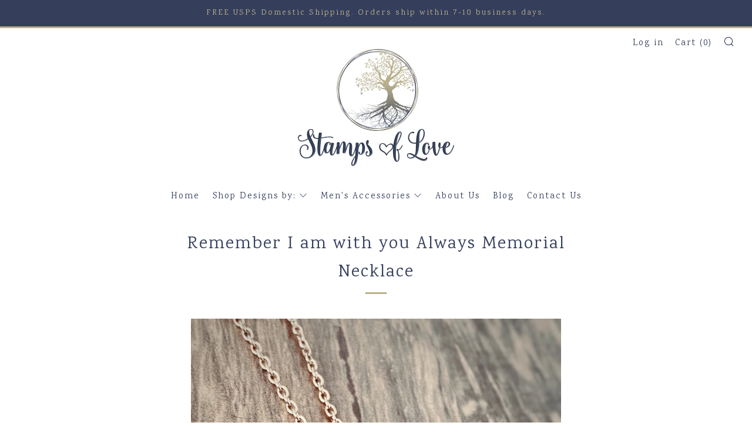

--- FILE ---
content_type: text/html; charset=utf-8
request_url: https://stampsoflove.com/products/remember-i-am-with-you-always-memorial-necklace
body_size: 36111
content:
<!doctype html>
<!--[if IE 8]><html class="no-js lt-ie9" lang="en"> <![endif]-->
<!--[if IE 9 ]><html class="ie9 no-js"> <![endif]-->
<!--[if (gt IE 9)|!(IE)]><!--> <html class="no-js"> <!--<![endif]-->
<head>
  <meta name="google-site-verification" content="2Xue8M-Ch8DbkmLd6aG0S72JFGswIDFB3ZZj3J3cUGE" />
  	<meta charset="utf-8">
  	<meta http-equiv="X-UA-Compatible" content="IE=edge,chrome=1">
  	<meta name="viewport" content="width=device-width, initial-scale=1.0, height=device-height, minimum-scale=1.0, user-scalable=0">
  	<meta name="theme-color" content="#bab189">
<meta name="p:domain_verify" content="65685c86c11ebc024666d8c2e76c2487"/>
  <link rel="canonical" href="https://stampsoflove.com/products/remember-i-am-with-you-always-memorial-necklace">

  	
	    <link rel="shortcut icon" href="//stampsoflove.com/cdn/shop/files/Logo_File_from_Liz_32x32.png?v=1614320216" type="image/png">
	

  	<!-- Title and description ================================================== -->
  	<title>
  	Remember I am with you Always Memorial Necklace &ndash; Stamps of Love, LLC
  	</title>
  	
  		<meta name="description" content="While your loved one may not be physically here on Earth they will always be with you. The beautiful scripture &quot;Remember I am always with you&quot; along with a flying dove is permanently engraved on a round pendant necklace. Accompanying the pendant is a beautiful heart charm personalized with your loved one&#39;s name. DETAIL">
  	

  	<!-- /snippets/social-meta-tags.liquid -->


  <meta property="og:type" content="product">
  <meta property="og:title" content="Remember I am with you Always Memorial Necklace">
  
    <meta property="og:image" content="http://stampsoflove.com/cdn/shop/products/RememberIamwithyouAlwaysRoseGoldMemorialNecklace_grande.jpg?v=1638225731">
    <meta property="og:image:secure_url" content="https://stampsoflove.com/cdn/shop/products/RememberIamwithyouAlwaysRoseGoldMemorialNecklace_grande.jpg?v=1638225731">
  
    <meta property="og:image" content="http://stampsoflove.com/cdn/shop/products/RememberIamwithyouAlwaysSilverMemorialNecklace_grande.jpg?v=1638225731">
    <meta property="og:image:secure_url" content="https://stampsoflove.com/cdn/shop/products/RememberIamwithyouAlwaysSilverMemorialNecklace_grande.jpg?v=1638225731">
  
    <meta property="og:image" content="http://stampsoflove.com/cdn/shop/products/RememberIamwithyouAlwaysYellowGoldMemorialNecklace_grande.jpg?v=1638225731">
    <meta property="og:image:secure_url" content="https://stampsoflove.com/cdn/shop/products/RememberIamwithyouAlwaysYellowGoldMemorialNecklace_grande.jpg?v=1638225731">
  
  <meta property="og:description" content="While your loved one may not be physically here on Earth they will always be with you. The beautiful scripture &quot;Remember I am always with you&quot; along with a flying dove is permanently engraved on a round pendant necklace. Accompanying the pendant is a beautiful heart charm personalized with your loved one&#39;s name.
DETAILS:

A 7/8&quot; round pendant engraved with the scripture, &quot; Remember I am with you Always&quot;
A 3/4&quot; heart charm engraved with &quot;Love,&quot; and then personalized with the name or nickname of the person who has passed.
Choose between 3 brilliant stainless steel colors: Silver, Rose Gold, or Yellow Gold.
Choose your chain length and style.
Gift Packaging: Your necklace will come expertly packaged in a dainty blue organza bag perfect for gift giving and storing.

CHAIN LENGTHS AND CHAIN STYLES(also see diagram in photo examples):
16&quot; (40cm) Length - Style Name: Chocker - Body Position: Choker.18” (45cm) Length - Style Name: Princess - Body Position: Hangs at the Collarbone.20&quot; (50cm) Length - Style Name: Matinee - Body Position: Reaches just Pass the Collarbone.24” (61cm) Length - Style Name: Opera - Body Position: Sits Around the Center of the Bust.30” (76cm) Length - Style Name: Rope - Body Position: Drapes Below the Bust(Lengths can slightly vary depending on a woman’s Body Height, Weight, and Bust Size.)">
  <meta property="og:price:amount" content="34.99">
  <meta property="og:price:currency" content="USD">

<meta property="og:url" content="https://stampsoflove.com/products/remember-i-am-with-you-always-memorial-necklace">
<meta property="og:site_name" content="Stamps of Love, LLC">




  <meta name="twitter:card" content="summary">


  <meta name="twitter:title" content="Remember I am with you Always Memorial Necklace">
  <meta name="twitter:description" content="While your loved one may not be physically here on Earth they will always be with you. The beautiful scripture &quot;Remember I am always with you&quot; along with a flying dove is permanently engraved on a rou">
  <meta name="twitter:image" content="https://stampsoflove.com/cdn/shop/products/RememberIamwithyouAlwaysRoseGoldMemorialNecklace_grande.jpg?v=1638225731">
  <meta name="twitter:image:width" content="600">
  <meta name="twitter:image:height" content="600">

  
     
  	<!-- Google fonts ========================================== -->
	
	

	  	<link href="//fonts.googleapis.com/css?family=Karma:400" rel="stylesheet" type="text/css" media="all" />
	
	

	  	<link href="//fonts.googleapis.com/css?family=Karla:400" rel="stylesheet" type="text/css" media="all" />
	

  	<!-- CSS ================================================== -->
	<link href="//stampsoflove.com/cdn/shop/t/7/assets/main.scss.css?v=174531593045349321561699721437" rel="stylesheet" type="text/css" media="all" />

  	<!-- JS ================================================== -->
    <script src="//ajax.googleapis.com/ajax/libs/jquery/1.12.4/jquery.min.js" type="text/javascript"></script>
  	<script src="//stampsoflove.com/cdn/shop/t/7/assets/plugins-top.js?v=101086442807273091391634235167" type="text/javascript"></script>
    <script src="//stampsoflove.com/cdn/shop/t/7/assets/select2.min.js?v=17419293141727134631634235156" type="text/javascript"></script>

  	
  	<script type="text/javascript">
		theme = {};
		theme.t = {};
		theme.map = {};
		theme.cart_ajax = false;
	</script>

	<!-- Header hook for plugins ================================================== -->
  	<script>window.performance && window.performance.mark && window.performance.mark('shopify.content_for_header.start');</script><meta name="google-site-verification" content="2Xue8M-Ch8DbkmLd6aG0S72JFGswIDFB3ZZj3J3cUGE">
<meta id="shopify-digital-wallet" name="shopify-digital-wallet" content="/318177345/digital_wallets/dialog">
<meta name="shopify-checkout-api-token" content="a2d03de969fc64e2335c09e0f2f8d575">
<meta id="in-context-paypal-metadata" data-shop-id="318177345" data-venmo-supported="false" data-environment="production" data-locale="en_US" data-paypal-v4="true" data-currency="USD">
<link rel="alternate" type="application/json+oembed" href="https://stampsoflove.com/products/remember-i-am-with-you-always-memorial-necklace.oembed">
<script async="async" src="/checkouts/internal/preloads.js?locale=en-US"></script>
<link rel="preconnect" href="https://shop.app" crossorigin="anonymous">
<script async="async" src="https://shop.app/checkouts/internal/preloads.js?locale=en-US&shop_id=318177345" crossorigin="anonymous"></script>
<script id="apple-pay-shop-capabilities" type="application/json">{"shopId":318177345,"countryCode":"US","currencyCode":"USD","merchantCapabilities":["supports3DS"],"merchantId":"gid:\/\/shopify\/Shop\/318177345","merchantName":"Stamps of Love, LLC","requiredBillingContactFields":["postalAddress","email"],"requiredShippingContactFields":["postalAddress","email"],"shippingType":"shipping","supportedNetworks":["visa","masterCard","amex","discover","elo","jcb"],"total":{"type":"pending","label":"Stamps of Love, LLC","amount":"1.00"},"shopifyPaymentsEnabled":true,"supportsSubscriptions":true}</script>
<script id="shopify-features" type="application/json">{"accessToken":"a2d03de969fc64e2335c09e0f2f8d575","betas":["rich-media-storefront-analytics"],"domain":"stampsoflove.com","predictiveSearch":true,"shopId":318177345,"locale":"en"}</script>
<script>var Shopify = Shopify || {};
Shopify.shop = "stamps-of-love.myshopify.com";
Shopify.locale = "en";
Shopify.currency = {"active":"USD","rate":"1.0"};
Shopify.country = "US";
Shopify.theme = {"name":"Venue Bold 05\/30 with Installments message","id":120592957505,"schema_name":"Venue","schema_version":"3.4.0","theme_store_id":836,"role":"main"};
Shopify.theme.handle = "null";
Shopify.theme.style = {"id":null,"handle":null};
Shopify.cdnHost = "stampsoflove.com/cdn";
Shopify.routes = Shopify.routes || {};
Shopify.routes.root = "/";</script>
<script type="module">!function(o){(o.Shopify=o.Shopify||{}).modules=!0}(window);</script>
<script>!function(o){function n(){var o=[];function n(){o.push(Array.prototype.slice.apply(arguments))}return n.q=o,n}var t=o.Shopify=o.Shopify||{};t.loadFeatures=n(),t.autoloadFeatures=n()}(window);</script>
<script>
  window.ShopifyPay = window.ShopifyPay || {};
  window.ShopifyPay.apiHost = "shop.app\/pay";
  window.ShopifyPay.redirectState = null;
</script>
<script id="shop-js-analytics" type="application/json">{"pageType":"product"}</script>
<script defer="defer" async type="module" src="//stampsoflove.com/cdn/shopifycloud/shop-js/modules/v2/client.init-shop-cart-sync_BdyHc3Nr.en.esm.js"></script>
<script defer="defer" async type="module" src="//stampsoflove.com/cdn/shopifycloud/shop-js/modules/v2/chunk.common_Daul8nwZ.esm.js"></script>
<script type="module">
  await import("//stampsoflove.com/cdn/shopifycloud/shop-js/modules/v2/client.init-shop-cart-sync_BdyHc3Nr.en.esm.js");
await import("//stampsoflove.com/cdn/shopifycloud/shop-js/modules/v2/chunk.common_Daul8nwZ.esm.js");

  window.Shopify.SignInWithShop?.initShopCartSync?.({"fedCMEnabled":true,"windoidEnabled":true});

</script>
<script defer="defer" async type="module" src="//stampsoflove.com/cdn/shopifycloud/shop-js/modules/v2/client.payment-terms_MV4M3zvL.en.esm.js"></script>
<script defer="defer" async type="module" src="//stampsoflove.com/cdn/shopifycloud/shop-js/modules/v2/chunk.common_Daul8nwZ.esm.js"></script>
<script defer="defer" async type="module" src="//stampsoflove.com/cdn/shopifycloud/shop-js/modules/v2/chunk.modal_CQq8HTM6.esm.js"></script>
<script type="module">
  await import("//stampsoflove.com/cdn/shopifycloud/shop-js/modules/v2/client.payment-terms_MV4M3zvL.en.esm.js");
await import("//stampsoflove.com/cdn/shopifycloud/shop-js/modules/v2/chunk.common_Daul8nwZ.esm.js");
await import("//stampsoflove.com/cdn/shopifycloud/shop-js/modules/v2/chunk.modal_CQq8HTM6.esm.js");

  
</script>
<script>
  window.Shopify = window.Shopify || {};
  if (!window.Shopify.featureAssets) window.Shopify.featureAssets = {};
  window.Shopify.featureAssets['shop-js'] = {"shop-cart-sync":["modules/v2/client.shop-cart-sync_QYOiDySF.en.esm.js","modules/v2/chunk.common_Daul8nwZ.esm.js"],"init-fed-cm":["modules/v2/client.init-fed-cm_DchLp9rc.en.esm.js","modules/v2/chunk.common_Daul8nwZ.esm.js"],"shop-button":["modules/v2/client.shop-button_OV7bAJc5.en.esm.js","modules/v2/chunk.common_Daul8nwZ.esm.js"],"init-windoid":["modules/v2/client.init-windoid_DwxFKQ8e.en.esm.js","modules/v2/chunk.common_Daul8nwZ.esm.js"],"shop-cash-offers":["modules/v2/client.shop-cash-offers_DWtL6Bq3.en.esm.js","modules/v2/chunk.common_Daul8nwZ.esm.js","modules/v2/chunk.modal_CQq8HTM6.esm.js"],"shop-toast-manager":["modules/v2/client.shop-toast-manager_CX9r1SjA.en.esm.js","modules/v2/chunk.common_Daul8nwZ.esm.js"],"init-shop-email-lookup-coordinator":["modules/v2/client.init-shop-email-lookup-coordinator_UhKnw74l.en.esm.js","modules/v2/chunk.common_Daul8nwZ.esm.js"],"pay-button":["modules/v2/client.pay-button_DzxNnLDY.en.esm.js","modules/v2/chunk.common_Daul8nwZ.esm.js"],"avatar":["modules/v2/client.avatar_BTnouDA3.en.esm.js"],"init-shop-cart-sync":["modules/v2/client.init-shop-cart-sync_BdyHc3Nr.en.esm.js","modules/v2/chunk.common_Daul8nwZ.esm.js"],"shop-login-button":["modules/v2/client.shop-login-button_D8B466_1.en.esm.js","modules/v2/chunk.common_Daul8nwZ.esm.js","modules/v2/chunk.modal_CQq8HTM6.esm.js"],"init-customer-accounts-sign-up":["modules/v2/client.init-customer-accounts-sign-up_C8fpPm4i.en.esm.js","modules/v2/client.shop-login-button_D8B466_1.en.esm.js","modules/v2/chunk.common_Daul8nwZ.esm.js","modules/v2/chunk.modal_CQq8HTM6.esm.js"],"init-shop-for-new-customer-accounts":["modules/v2/client.init-shop-for-new-customer-accounts_CVTO0Ztu.en.esm.js","modules/v2/client.shop-login-button_D8B466_1.en.esm.js","modules/v2/chunk.common_Daul8nwZ.esm.js","modules/v2/chunk.modal_CQq8HTM6.esm.js"],"init-customer-accounts":["modules/v2/client.init-customer-accounts_dRgKMfrE.en.esm.js","modules/v2/client.shop-login-button_D8B466_1.en.esm.js","modules/v2/chunk.common_Daul8nwZ.esm.js","modules/v2/chunk.modal_CQq8HTM6.esm.js"],"shop-follow-button":["modules/v2/client.shop-follow-button_CkZpjEct.en.esm.js","modules/v2/chunk.common_Daul8nwZ.esm.js","modules/v2/chunk.modal_CQq8HTM6.esm.js"],"lead-capture":["modules/v2/client.lead-capture_BntHBhfp.en.esm.js","modules/v2/chunk.common_Daul8nwZ.esm.js","modules/v2/chunk.modal_CQq8HTM6.esm.js"],"checkout-modal":["modules/v2/client.checkout-modal_CfxcYbTm.en.esm.js","modules/v2/chunk.common_Daul8nwZ.esm.js","modules/v2/chunk.modal_CQq8HTM6.esm.js"],"shop-login":["modules/v2/client.shop-login_Da4GZ2H6.en.esm.js","modules/v2/chunk.common_Daul8nwZ.esm.js","modules/v2/chunk.modal_CQq8HTM6.esm.js"],"payment-terms":["modules/v2/client.payment-terms_MV4M3zvL.en.esm.js","modules/v2/chunk.common_Daul8nwZ.esm.js","modules/v2/chunk.modal_CQq8HTM6.esm.js"]};
</script>
<script>(function() {
  var isLoaded = false;
  function asyncLoad() {
    if (isLoaded) return;
    isLoaded = true;
    var urls = ["https:\/\/instafeed.nfcube.com\/cdn\/a4c11741eddd72cd20017dacdaa01e23.js?shop=stamps-of-love.myshopify.com"];
    for (var i = 0; i < urls.length; i++) {
      var s = document.createElement('script');
      s.type = 'text/javascript';
      s.async = true;
      s.src = urls[i];
      var x = document.getElementsByTagName('script')[0];
      x.parentNode.insertBefore(s, x);
    }
  };
  if(window.attachEvent) {
    window.attachEvent('onload', asyncLoad);
  } else {
    window.addEventListener('load', asyncLoad, false);
  }
})();</script>
<script id="__st">var __st={"a":318177345,"offset":-18000,"reqid":"3db41689-331b-46ff-9f86-f15ff2068ead-1768971582","pageurl":"stampsoflove.com\/products\/remember-i-am-with-you-always-memorial-necklace","u":"d3ecb780731a","p":"product","rtyp":"product","rid":6597387354177};</script>
<script>window.ShopifyPaypalV4VisibilityTracking = true;</script>
<script id="captcha-bootstrap">!function(){'use strict';const t='contact',e='account',n='new_comment',o=[[t,t],['blogs',n],['comments',n],[t,'customer']],c=[[e,'customer_login'],[e,'guest_login'],[e,'recover_customer_password'],[e,'create_customer']],r=t=>t.map((([t,e])=>`form[action*='/${t}']:not([data-nocaptcha='true']) input[name='form_type'][value='${e}']`)).join(','),a=t=>()=>t?[...document.querySelectorAll(t)].map((t=>t.form)):[];function s(){const t=[...o],e=r(t);return a(e)}const i='password',u='form_key',d=['recaptcha-v3-token','g-recaptcha-response','h-captcha-response',i],f=()=>{try{return window.sessionStorage}catch{return}},m='__shopify_v',_=t=>t.elements[u];function p(t,e,n=!1){try{const o=window.sessionStorage,c=JSON.parse(o.getItem(e)),{data:r}=function(t){const{data:e,action:n}=t;return t[m]||n?{data:e,action:n}:{data:t,action:n}}(c);for(const[e,n]of Object.entries(r))t.elements[e]&&(t.elements[e].value=n);n&&o.removeItem(e)}catch(o){console.error('form repopulation failed',{error:o})}}const l='form_type',E='cptcha';function T(t){t.dataset[E]=!0}const w=window,h=w.document,L='Shopify',v='ce_forms',y='captcha';let A=!1;((t,e)=>{const n=(g='f06e6c50-85a8-45c8-87d0-21a2b65856fe',I='https://cdn.shopify.com/shopifycloud/storefront-forms-hcaptcha/ce_storefront_forms_captcha_hcaptcha.v1.5.2.iife.js',D={infoText:'Protected by hCaptcha',privacyText:'Privacy',termsText:'Terms'},(t,e,n)=>{const o=w[L][v],c=o.bindForm;if(c)return c(t,g,e,D).then(n);var r;o.q.push([[t,g,e,D],n]),r=I,A||(h.body.append(Object.assign(h.createElement('script'),{id:'captcha-provider',async:!0,src:r})),A=!0)});var g,I,D;w[L]=w[L]||{},w[L][v]=w[L][v]||{},w[L][v].q=[],w[L][y]=w[L][y]||{},w[L][y].protect=function(t,e){n(t,void 0,e),T(t)},Object.freeze(w[L][y]),function(t,e,n,w,h,L){const[v,y,A,g]=function(t,e,n){const i=e?o:[],u=t?c:[],d=[...i,...u],f=r(d),m=r(i),_=r(d.filter((([t,e])=>n.includes(e))));return[a(f),a(m),a(_),s()]}(w,h,L),I=t=>{const e=t.target;return e instanceof HTMLFormElement?e:e&&e.form},D=t=>v().includes(t);t.addEventListener('submit',(t=>{const e=I(t);if(!e)return;const n=D(e)&&!e.dataset.hcaptchaBound&&!e.dataset.recaptchaBound,o=_(e),c=g().includes(e)&&(!o||!o.value);(n||c)&&t.preventDefault(),c&&!n&&(function(t){try{if(!f())return;!function(t){const e=f();if(!e)return;const n=_(t);if(!n)return;const o=n.value;o&&e.removeItem(o)}(t);const e=Array.from(Array(32),(()=>Math.random().toString(36)[2])).join('');!function(t,e){_(t)||t.append(Object.assign(document.createElement('input'),{type:'hidden',name:u})),t.elements[u].value=e}(t,e),function(t,e){const n=f();if(!n)return;const o=[...t.querySelectorAll(`input[type='${i}']`)].map((({name:t})=>t)),c=[...d,...o],r={};for(const[a,s]of new FormData(t).entries())c.includes(a)||(r[a]=s);n.setItem(e,JSON.stringify({[m]:1,action:t.action,data:r}))}(t,e)}catch(e){console.error('failed to persist form',e)}}(e),e.submit())}));const S=(t,e)=>{t&&!t.dataset[E]&&(n(t,e.some((e=>e===t))),T(t))};for(const o of['focusin','change'])t.addEventListener(o,(t=>{const e=I(t);D(e)&&S(e,y())}));const B=e.get('form_key'),M=e.get(l),P=B&&M;t.addEventListener('DOMContentLoaded',(()=>{const t=y();if(P)for(const e of t)e.elements[l].value===M&&p(e,B);[...new Set([...A(),...v().filter((t=>'true'===t.dataset.shopifyCaptcha))])].forEach((e=>S(e,t)))}))}(h,new URLSearchParams(w.location.search),n,t,e,['guest_login'])})(!0,!0)}();</script>
<script integrity="sha256-4kQ18oKyAcykRKYeNunJcIwy7WH5gtpwJnB7kiuLZ1E=" data-source-attribution="shopify.loadfeatures" defer="defer" src="//stampsoflove.com/cdn/shopifycloud/storefront/assets/storefront/load_feature-a0a9edcb.js" crossorigin="anonymous"></script>
<script crossorigin="anonymous" defer="defer" src="//stampsoflove.com/cdn/shopifycloud/storefront/assets/shopify_pay/storefront-65b4c6d7.js?v=20250812"></script>
<script data-source-attribution="shopify.dynamic_checkout.dynamic.init">var Shopify=Shopify||{};Shopify.PaymentButton=Shopify.PaymentButton||{isStorefrontPortableWallets:!0,init:function(){window.Shopify.PaymentButton.init=function(){};var t=document.createElement("script");t.src="https://stampsoflove.com/cdn/shopifycloud/portable-wallets/latest/portable-wallets.en.js",t.type="module",document.head.appendChild(t)}};
</script>
<script data-source-attribution="shopify.dynamic_checkout.buyer_consent">
  function portableWalletsHideBuyerConsent(e){var t=document.getElementById("shopify-buyer-consent"),n=document.getElementById("shopify-subscription-policy-button");t&&n&&(t.classList.add("hidden"),t.setAttribute("aria-hidden","true"),n.removeEventListener("click",e))}function portableWalletsShowBuyerConsent(e){var t=document.getElementById("shopify-buyer-consent"),n=document.getElementById("shopify-subscription-policy-button");t&&n&&(t.classList.remove("hidden"),t.removeAttribute("aria-hidden"),n.addEventListener("click",e))}window.Shopify?.PaymentButton&&(window.Shopify.PaymentButton.hideBuyerConsent=portableWalletsHideBuyerConsent,window.Shopify.PaymentButton.showBuyerConsent=portableWalletsShowBuyerConsent);
</script>
<script data-source-attribution="shopify.dynamic_checkout.cart.bootstrap">document.addEventListener("DOMContentLoaded",(function(){function t(){return document.querySelector("shopify-accelerated-checkout-cart, shopify-accelerated-checkout")}if(t())Shopify.PaymentButton.init();else{new MutationObserver((function(e,n){t()&&(Shopify.PaymentButton.init(),n.disconnect())})).observe(document.body,{childList:!0,subtree:!0})}}));
</script>
<link id="shopify-accelerated-checkout-styles" rel="stylesheet" media="screen" href="https://stampsoflove.com/cdn/shopifycloud/portable-wallets/latest/accelerated-checkout-backwards-compat.css" crossorigin="anonymous">
<style id="shopify-accelerated-checkout-cart">
        #shopify-buyer-consent {
  margin-top: 1em;
  display: inline-block;
  width: 100%;
}

#shopify-buyer-consent.hidden {
  display: none;
}

#shopify-subscription-policy-button {
  background: none;
  border: none;
  padding: 0;
  text-decoration: underline;
  font-size: inherit;
  cursor: pointer;
}

#shopify-subscription-policy-button::before {
  box-shadow: none;
}

      </style>

<script>window.performance && window.performance.mark && window.performance.mark('shopify.content_for_header.end');</script>

<script>window.BOLD = window.BOLD || {};
    window.BOLD.common = window.BOLD.common || {};
    window.BOLD.common.Shopify = window.BOLD.common.Shopify || {};
    window.BOLD.common.Shopify.shop = {
      domain: 'stampsoflove.com',
      permanent_domain: 'stamps-of-love.myshopify.com',
      url: 'https://stampsoflove.com',
      secure_url: 'https://stampsoflove.com',
      money_format: "${{amount}}",
      currency: "USD"
    };
    window.BOLD.common.Shopify.customer = {
      id: null,
      tags: null,
    };
    window.BOLD.common.Shopify.cart = {"note":null,"attributes":{},"original_total_price":0,"total_price":0,"total_discount":0,"total_weight":0.0,"item_count":0,"items":[],"requires_shipping":false,"currency":"USD","items_subtotal_price":0,"cart_level_discount_applications":[],"checkout_charge_amount":0};
    window.BOLD.common.template = 'product';window.BOLD.common.Shopify.formatMoney = function(money, format) {
        function n(t, e) {
            return "undefined" == typeof t ? e : t
        }
        function r(t, e, r, i) {
            if (e = n(e, 2),
                r = n(r, ","),
                i = n(i, "."),
            isNaN(t) || null == t)
                return 0;
            t = (t / 100).toFixed(e);
            var o = t.split(".")
                , a = o[0].replace(/(\d)(?=(\d\d\d)+(?!\d))/g, "$1" + r)
                , s = o[1] ? i + o[1] : "";
            return a + s
        }
        "string" == typeof money && (money = money.replace(".", ""));
        var i = ""
            , o = /\{\{\s*(\w+)\s*\}\}/
            , a = format || window.BOLD.common.Shopify.shop.money_format || window.Shopify.money_format || "$ {{ amount }}";
        switch (a.match(o)[1]) {
            case "amount":
                i = r(money, 2, ",", ".");
                break;
            case "amount_no_decimals":
                i = r(money, 0, ",", ".");
                break;
            case "amount_with_comma_separator":
                i = r(money, 2, ".", ",");
                break;
            case "amount_no_decimals_with_comma_separator":
                i = r(money, 0, ".", ",");
                break;
            case "amount_with_space_separator":
                i = r(money, 2, " ", ",");
                break;
            case "amount_no_decimals_with_space_separator":
                i = r(money, 0, " ", ",");
                break;
            case "amount_with_apostrophe_separator":
                i = r(money, 2, "'", ".");
                break;
        }
        return a.replace(o, i);
    };
    window.BOLD.common.Shopify.saveProduct = function (handle, product) {
      if (typeof handle === 'string' && typeof window.BOLD.common.Shopify.products[handle] === 'undefined') {
        if (typeof product === 'number') {
          window.BOLD.common.Shopify.handles[product] = handle;
          product = { id: product };
        }
        window.BOLD.common.Shopify.products[handle] = product;
      }
    };
    window.BOLD.common.Shopify.saveVariant = function (variant_id, variant) {
      if (typeof variant_id === 'number' && typeof window.BOLD.common.Shopify.variants[variant_id] === 'undefined') {
        window.BOLD.common.Shopify.variants[variant_id] = variant;
      }
    };window.BOLD.common.Shopify.products = window.BOLD.common.Shopify.products || {};
    window.BOLD.common.Shopify.variants = window.BOLD.common.Shopify.variants || {};
    window.BOLD.common.Shopify.handles = window.BOLD.common.Shopify.handles || {};window.BOLD.common.Shopify.handle = "remember-i-am-with-you-always-memorial-necklace"
window.BOLD.common.Shopify.saveProduct("remember-i-am-with-you-always-memorial-necklace", 6597387354177);window.BOLD.common.Shopify.saveVariant(39422695473217, { product_id: 6597387354177, product_handle: "remember-i-am-with-you-always-memorial-necklace", price: 3499, group_id: '', csp_metafield: {}});window.BOLD.apps_installed = {"Product Options":2} || {};window.BOLD.common.Shopify.metafields = window.BOLD.common.Shopify.metafields || {};window.BOLD.common.Shopify.metafields["bold_rp"] = {};window.BOLD.common.Shopify.metafields["bold_csp_defaults"] = {};window.BOLD.common.cacheParams = window.BOLD.common.cacheParams || {};
    window.BOLD.common.cacheParams.options = 1668003880;
</script>

<script>
    window.BOLD.common.cacheParams.options = 1768928122;
</script>
<link href="//stampsoflove.com/cdn/shop/t/7/assets/bold-options.css?v=136944441756651027701634235143" rel="stylesheet" type="text/css" media="all" />
<script defer src="https://options.shopapps.site/js/options.js"></script><script>var BOLD = BOLD || {};
    BOLD.products = BOLD.products || {};
    BOLD.variant_lookup = BOLD.variant_lookup || {};BOLD.variant_lookup[39422695473217] ="remember-i-am-with-you-always-memorial-necklace";BOLD.products["remember-i-am-with-you-always-memorial-necklace"] ={"id":6597387354177,"title":"Remember I am with you Always Memorial Necklace","handle":"remember-i-am-with-you-always-memorial-necklace","description":"\u003ch4\u003eWhile your loved one may not be physically here on Earth they will always be with you. The beautiful scripture \"Remember I am always with you\" along with a flying dove is permanently engraved on a round pendant necklace. Accompanying the pendant is a beautiful heart charm personalized with your loved one's name.\u003c\/h4\u003e\n\u003cp\u003eDETAILS:\u003c\/p\u003e\n\u003cul\u003e\n\u003cli\u003eA 7\/8\" round pendant engraved with the scripture, \" Remember I am with you Always\"\u003c\/li\u003e\n\u003cli\u003eA 3\/4\" heart charm engraved with \"Love,\" and then personalized with the name or nickname of the person who has passed.\u003c\/li\u003e\n\u003cli\u003eChoose between 3 brilliant stainless steel colors: Silver, Rose Gold, or Yellow Gold.\u003c\/li\u003e\n\u003cli\u003eChoose your chain length and style.\u003c\/li\u003e\n\u003cli\u003eGift Packaging: Your necklace will come expertly packaged in a dainty blue organza bag perfect for gift giving and storing.\u003c\/li\u003e\n\u003c\/ul\u003e\n\u003cp\u003eCHAIN LENGTHS AND CHAIN STYLES(also see diagram in photo examples):\u003c\/p\u003e\n\u003cp\u003e16\" (40cm) Length - Style Name: Chocker - Body Position: Choker.\u003cbr data-mce-fragment=\"1\"\u003e18” (45cm) Length - Style Name: Princess - Body Position: Hangs at the Collarbone.\u003cbr data-mce-fragment=\"1\"\u003e20\" (50cm) Length - Style Name: Matinee - Body Position: Reaches just Pass the Collarbone.\u003cbr data-mce-fragment=\"1\"\u003e24” (61cm) Length - Style Name: Opera - Body Position: Sits Around the Center of the Bust.\u003cbr data-mce-fragment=\"1\"\u003e30” (76cm) Length - Style Name: Rope - Body Position: Drapes Below the Bust\u003cbr data-mce-fragment=\"1\"\u003e(Lengths can slightly vary depending on a woman’s Body Height, Weight, and Bust Size.)\u003c\/p\u003e","published_at":"2021-09-14T16:42:04","created_at":"2021-09-01T18:23:17","vendor":"stamps of love","type":"Necklaces","tags":["memorial","necklaces"],"price":3499,"price_min":3499,"price_max":3499,"price_varies":false,"compare_at_price":null,"compare_at_price_min":0,"compare_at_price_max":0,"compare_at_price_varies":true,"all_variant_ids":[39422695473217],"variants":[{"id":39422695473217,"product_id":6597387354177,"product_handle":"remember-i-am-with-you-always-memorial-necklace","title":"Default Title","option1":"Default Title","option2":null,"option3":null,"sku":"GRIEFNECK23","requires_shipping":true,"taxable":true,"featured_image":null,"image_id":null,"available":true,"name":"Remember I am with you Always Memorial Necklace - Default Title","options":["Default Title"],"price":3499,"weight":6,"compare_at_price":null,"inventory_quantity":-2,"inventory_management":null,"inventory_policy":"deny","inventory_in_cart":0,"inventory_remaining":-2,"incoming":false,"next_incoming_date":null,"taxable":true,"barcode":""}],"available":true,"images":["\/\/stampsoflove.com\/cdn\/shop\/products\/RememberIamwithyouAlwaysRoseGoldMemorialNecklace.jpg?v=1638225731","\/\/stampsoflove.com\/cdn\/shop\/products\/RememberIamwithyouAlwaysSilverMemorialNecklace.jpg?v=1638225731","\/\/stampsoflove.com\/cdn\/shop\/products\/RememberIamwithyouAlwaysYellowGoldMemorialNecklace.jpg?v=1638225731","\/\/stampsoflove.com\/cdn\/shop\/products\/RememberIamwithyouAlwaysYellowGoldMemorialNecklaceMeasurement.jpg?v=1638225731","\/\/stampsoflove.com\/cdn\/shop\/products\/RememberIamwithyouAlwaysSilverMemorialNecklace2.jpg?v=1638225731","\/\/stampsoflove.com\/cdn\/shop\/products\/IMG_9831.jpg?v=1638225731","\/\/stampsoflove.com\/cdn\/shop\/products\/RememberIamwithyouAlwaysSilver_RoseGold_YellowGoldMemorialNecklace.jpg?v=1638225731","\/\/stampsoflove.com\/cdn\/shop\/products\/E-BallandCableChainOptionsGraphic.jpg?v=1638225731","\/\/stampsoflove.com\/cdn\/shop\/products\/NecklaceLengthOptions.jpg?v=1638225731","\/\/stampsoflove.com\/cdn\/shop\/products\/NecklaceLengthGraphic.jpg?v=1638225731"],"featured_image":"\/\/stampsoflove.com\/cdn\/shop\/products\/RememberIamwithyouAlwaysRoseGoldMemorialNecklace.jpg?v=1638225731","options":["Title"],"url":"\/products\/remember-i-am-with-you-always-memorial-necklace"}</script><script src="//stampsoflove.com/cdn/shop/t/7/assets/bold-helper-functions.js?v=85899434728225139521634235167" type="text/javascript"></script>
  <link href="//stampsoflove.com/cdn/shop/t/7/assets/bold.css?v=136336955398120637451634235144" rel="stylesheet" type="text/css" media="all" />
  
  
  <!-- Hotjar Tracking Code for https://stampsoflove.com -->
<script>
    (function(h,o,t,j,a,r){
        h.hj=h.hj||function(){(h.hj.q=h.hj.q||[]).push(arguments)};
        h._hjSettings={hjid:904367,hjsv:6};
        a=o.getElementsByTagName('head')[0];
        r=o.createElement('script');r.async=1;
        r.src=t+h._hjSettings.hjid+j+h._hjSettings.hjsv;
        a.appendChild(r);
    })(window,document,'https://static.hotjar.com/c/hotjar-','.js?sv=');
</script>
  
  
<!-- Start of Judge.me Core -->
<link rel="dns-prefetch" href="https://cdn.judge.me/">
<script data-cfasync='false' class='jdgm-settings-script'>window.jdgmSettings={"pagination":5,"disable_web_reviews":false,"badge_no_review_text":"No reviews","badge_n_reviews_text":"{{ n }} review/reviews","hide_badge_preview_if_no_reviews":true,"badge_hide_text":false,"enforce_center_preview_badge":false,"widget_title":"Customer Reviews","widget_open_form_text":"Write a review","widget_close_form_text":"Cancel review","widget_refresh_page_text":"Refresh page","widget_summary_text":"Based on {{ number_of_reviews }} review/reviews","widget_no_review_text":"Be the first to write a review","widget_name_field_text":"Display name","widget_verified_name_field_text":"Verified Name (public)","widget_name_placeholder_text":"Display name","widget_required_field_error_text":"This field is required.","widget_email_field_text":"Email address","widget_verified_email_field_text":"Verified Email (private, can not be edited)","widget_email_placeholder_text":"Your email address","widget_email_field_error_text":"Please enter a valid email address.","widget_rating_field_text":"Rating","widget_review_title_field_text":"Review Title","widget_review_title_placeholder_text":"Give your review a title","widget_review_body_field_text":"Review content","widget_review_body_placeholder_text":"Start writing here...","widget_pictures_field_text":"Picture/Video (optional)","widget_submit_review_text":"Submit Review","widget_submit_verified_review_text":"Submit Verified Review","widget_submit_success_msg_with_auto_publish":"Thank you! Please refresh the page in a few moments to see your review. You can remove or edit your review by logging into \u003ca href='https://judge.me/login' target='_blank' rel='nofollow noopener'\u003eJudge.me\u003c/a\u003e","widget_submit_success_msg_no_auto_publish":"Thank you! Your review will be published as soon as it is approved by the shop admin. You can remove or edit your review by logging into \u003ca href='https://judge.me/login' target='_blank' rel='nofollow noopener'\u003eJudge.me\u003c/a\u003e","widget_show_default_reviews_out_of_total_text":"Showing {{ n_reviews_shown }} out of {{ n_reviews }} reviews.","widget_show_all_link_text":"Show all","widget_show_less_link_text":"Show less","widget_author_said_text":"{{ reviewer_name }} said:","widget_days_text":"{{ n }} days ago","widget_weeks_text":"{{ n }} week/weeks ago","widget_months_text":"{{ n }} month/months ago","widget_years_text":"{{ n }} year/years ago","widget_yesterday_text":"Yesterday","widget_today_text":"Today","widget_replied_text":"\u003e\u003e {{ shop_name }} replied:","widget_read_more_text":"Read more","widget_reviewer_name_as_initial":"","widget_rating_filter_color":"#fbcd0a","widget_rating_filter_see_all_text":"See all reviews","widget_sorting_most_recent_text":"Most Recent","widget_sorting_highest_rating_text":"Highest Rating","widget_sorting_lowest_rating_text":"Lowest Rating","widget_sorting_with_pictures_text":"Only Pictures","widget_sorting_most_helpful_text":"Most Helpful","widget_open_question_form_text":"Ask a question","widget_reviews_subtab_text":"Reviews","widget_questions_subtab_text":"Questions","widget_question_label_text":"Question","widget_answer_label_text":"Answer","widget_question_placeholder_text":"Write your question here","widget_submit_question_text":"Submit Question","widget_question_submit_success_text":"Thank you for your question! We will notify you once it gets answered.","verified_badge_text":"Verified","verified_badge_bg_color":"","verified_badge_text_color":"","verified_badge_placement":"left-of-reviewer-name","widget_review_max_height":"","widget_hide_border":false,"widget_social_share":false,"widget_thumb":false,"widget_review_location_show":false,"widget_location_format":"","all_reviews_include_out_of_store_products":true,"all_reviews_out_of_store_text":"(out of store)","all_reviews_pagination":100,"all_reviews_product_name_prefix_text":"about","enable_review_pictures":false,"enable_question_anwser":false,"widget_theme":"default","review_date_format":"mm/dd/yyyy","default_sort_method":"most-recent","widget_product_reviews_subtab_text":"Product Reviews","widget_shop_reviews_subtab_text":"Shop Reviews","widget_other_products_reviews_text":"Reviews for other products","widget_store_reviews_subtab_text":"Store reviews","widget_no_store_reviews_text":"This store hasn't received any reviews yet","widget_web_restriction_product_reviews_text":"This product hasn't received any reviews yet","widget_no_items_text":"No items found","widget_show_more_text":"Show more","widget_write_a_store_review_text":"Write a Store Review","widget_other_languages_heading":"Reviews in Other Languages","widget_translate_review_text":"Translate review to {{ language }}","widget_translating_review_text":"Translating...","widget_show_original_translation_text":"Show original ({{ language }})","widget_translate_review_failed_text":"Review couldn't be translated.","widget_translate_review_retry_text":"Retry","widget_translate_review_try_again_later_text":"Try again later","show_product_url_for_grouped_product":false,"widget_sorting_pictures_first_text":"Pictures First","show_pictures_on_all_rev_page_mobile":false,"show_pictures_on_all_rev_page_desktop":false,"floating_tab_hide_mobile_install_preference":false,"floating_tab_button_name":"★ Reviews","floating_tab_title":"Let customers speak for us","floating_tab_button_color":"","floating_tab_button_background_color":"","floating_tab_url":"","floating_tab_url_enabled":false,"floating_tab_tab_style":"text","all_reviews_text_badge_text":"Customers rate us {{ shop.metafields.judgeme.all_reviews_rating | round: 1 }}/5 based on {{ shop.metafields.judgeme.all_reviews_count }} reviews.","all_reviews_text_badge_text_branded_style":"{{ shop.metafields.judgeme.all_reviews_rating | round: 1 }} out of 5 stars based on {{ shop.metafields.judgeme.all_reviews_count }} reviews","is_all_reviews_text_badge_a_link":false,"show_stars_for_all_reviews_text_badge":false,"all_reviews_text_badge_url":"","all_reviews_text_style":"text","all_reviews_text_color_style":"judgeme_brand_color","all_reviews_text_color":"#108474","all_reviews_text_show_jm_brand":true,"featured_carousel_show_header":true,"featured_carousel_title":"Let customers speak for us","testimonials_carousel_title":"Customers are saying","videos_carousel_title":"Real customer stories","cards_carousel_title":"Customers are saying","featured_carousel_count_text":"from {{ n }} reviews","featured_carousel_add_link_to_all_reviews_page":false,"featured_carousel_url":"","featured_carousel_show_images":true,"featured_carousel_autoslide_interval":5,"featured_carousel_arrows_on_the_sides":false,"featured_carousel_height":250,"featured_carousel_width":80,"featured_carousel_image_size":0,"featured_carousel_image_height":250,"featured_carousel_arrow_color":"#eeeeee","verified_count_badge_style":"vintage","verified_count_badge_orientation":"horizontal","verified_count_badge_color_style":"judgeme_brand_color","verified_count_badge_color":"#108474","is_verified_count_badge_a_link":false,"verified_count_badge_url":"","verified_count_badge_show_jm_brand":true,"widget_rating_preset_default":5,"widget_first_sub_tab":"product-reviews","widget_show_histogram":true,"widget_histogram_use_custom_color":false,"widget_pagination_use_custom_color":false,"widget_star_use_custom_color":false,"widget_verified_badge_use_custom_color":false,"widget_write_review_use_custom_color":false,"picture_reminder_submit_button":"Upload Pictures","enable_review_videos":false,"mute_video_by_default":false,"widget_sorting_videos_first_text":"Videos First","widget_review_pending_text":"Pending","featured_carousel_items_for_large_screen":3,"social_share_options_order":"Facebook,Twitter","remove_microdata_snippet":false,"disable_json_ld":false,"enable_json_ld_products":false,"preview_badge_show_question_text":false,"preview_badge_no_question_text":"No questions","preview_badge_n_question_text":"{{ number_of_questions }} question/questions","qa_badge_show_icon":false,"qa_badge_position":"same-row","remove_judgeme_branding":false,"widget_add_search_bar":false,"widget_search_bar_placeholder":"Search","widget_sorting_verified_only_text":"Verified only","featured_carousel_theme":"default","featured_carousel_show_rating":true,"featured_carousel_show_title":true,"featured_carousel_show_body":true,"featured_carousel_show_date":false,"featured_carousel_show_reviewer":true,"featured_carousel_show_product":false,"featured_carousel_header_background_color":"#108474","featured_carousel_header_text_color":"#ffffff","featured_carousel_name_product_separator":"reviewed","featured_carousel_full_star_background":"#108474","featured_carousel_empty_star_background":"#dadada","featured_carousel_vertical_theme_background":"#f9fafb","featured_carousel_verified_badge_enable":false,"featured_carousel_verified_badge_color":"#108474","featured_carousel_border_style":"round","featured_carousel_review_line_length_limit":3,"featured_carousel_more_reviews_button_text":"Read more reviews","featured_carousel_view_product_button_text":"View product","all_reviews_page_load_reviews_on":"scroll","all_reviews_page_load_more_text":"Load More Reviews","disable_fb_tab_reviews":false,"enable_ajax_cdn_cache":false,"widget_public_name_text":"displayed publicly like","default_reviewer_name":"John Smith","default_reviewer_name_has_non_latin":true,"widget_reviewer_anonymous":"Anonymous","medals_widget_title":"Judge.me Review Medals","medals_widget_background_color":"#f9fafb","medals_widget_position":"footer_all_pages","medals_widget_border_color":"#f9fafb","medals_widget_verified_text_position":"left","medals_widget_use_monochromatic_version":false,"medals_widget_elements_color":"#108474","show_reviewer_avatar":true,"widget_invalid_yt_video_url_error_text":"Not a YouTube video URL","widget_max_length_field_error_text":"Please enter no more than {0} characters.","widget_show_country_flag":false,"widget_show_collected_via_shop_app":true,"widget_verified_by_shop_badge_style":"light","widget_verified_by_shop_text":"Verified by Shop","widget_show_photo_gallery":false,"widget_load_with_code_splitting":true,"widget_ugc_install_preference":false,"widget_ugc_title":"Made by us, Shared by you","widget_ugc_subtitle":"Tag us to see your picture featured in our page","widget_ugc_arrows_color":"#ffffff","widget_ugc_primary_button_text":"Buy Now","widget_ugc_primary_button_background_color":"#108474","widget_ugc_primary_button_text_color":"#ffffff","widget_ugc_primary_button_border_width":"0","widget_ugc_primary_button_border_style":"none","widget_ugc_primary_button_border_color":"#108474","widget_ugc_primary_button_border_radius":"25","widget_ugc_secondary_button_text":"Load More","widget_ugc_secondary_button_background_color":"#ffffff","widget_ugc_secondary_button_text_color":"#108474","widget_ugc_secondary_button_border_width":"2","widget_ugc_secondary_button_border_style":"solid","widget_ugc_secondary_button_border_color":"#108474","widget_ugc_secondary_button_border_radius":"25","widget_ugc_reviews_button_text":"View Reviews","widget_ugc_reviews_button_background_color":"#ffffff","widget_ugc_reviews_button_text_color":"#108474","widget_ugc_reviews_button_border_width":"2","widget_ugc_reviews_button_border_style":"solid","widget_ugc_reviews_button_border_color":"#108474","widget_ugc_reviews_button_border_radius":"25","widget_ugc_reviews_button_link_to":"judgeme-reviews-page","widget_ugc_show_post_date":true,"widget_ugc_max_width":"800","widget_rating_metafield_value_type":true,"widget_primary_color":"#108474","widget_enable_secondary_color":false,"widget_secondary_color":"#edf5f5","widget_summary_average_rating_text":"{{ average_rating }} out of 5","widget_media_grid_title":"Customer photos \u0026 videos","widget_media_grid_see_more_text":"See more","widget_round_style":false,"widget_show_product_medals":true,"widget_verified_by_judgeme_text":"Verified by Judge.me","widget_show_store_medals":true,"widget_verified_by_judgeme_text_in_store_medals":"Verified by Judge.me","widget_media_field_exceed_quantity_message":"Sorry, we can only accept {{ max_media }} for one review.","widget_media_field_exceed_limit_message":"{{ file_name }} is too large, please select a {{ media_type }} less than {{ size_limit }}MB.","widget_review_submitted_text":"Review Submitted!","widget_question_submitted_text":"Question Submitted!","widget_close_form_text_question":"Cancel","widget_write_your_answer_here_text":"Write your answer here","widget_enabled_branded_link":true,"widget_show_collected_by_judgeme":false,"widget_reviewer_name_color":"","widget_write_review_text_color":"","widget_write_review_bg_color":"","widget_collected_by_judgeme_text":"collected by Judge.me","widget_pagination_type":"standard","widget_load_more_text":"Load More","widget_load_more_color":"#108474","widget_full_review_text":"Full Review","widget_read_more_reviews_text":"Read More Reviews","widget_read_questions_text":"Read Questions","widget_questions_and_answers_text":"Questions \u0026 Answers","widget_verified_by_text":"Verified by","widget_verified_text":"Verified","widget_number_of_reviews_text":"{{ number_of_reviews }} reviews","widget_back_button_text":"Back","widget_next_button_text":"Next","widget_custom_forms_filter_button":"Filters","custom_forms_style":"vertical","widget_show_review_information":false,"how_reviews_are_collected":"How reviews are collected?","widget_show_review_keywords":false,"widget_gdpr_statement":"How we use your data: We'll only contact you about the review you left, and only if necessary. By submitting your review, you agree to Judge.me's \u003ca href='https://judge.me/terms' target='_blank' rel='nofollow noopener'\u003eterms\u003c/a\u003e, \u003ca href='https://judge.me/privacy' target='_blank' rel='nofollow noopener'\u003eprivacy\u003c/a\u003e and \u003ca href='https://judge.me/content-policy' target='_blank' rel='nofollow noopener'\u003econtent\u003c/a\u003e policies.","widget_multilingual_sorting_enabled":false,"widget_translate_review_content_enabled":false,"widget_translate_review_content_method":"manual","popup_widget_review_selection":"automatically_with_pictures","popup_widget_round_border_style":true,"popup_widget_show_title":true,"popup_widget_show_body":true,"popup_widget_show_reviewer":false,"popup_widget_show_product":true,"popup_widget_show_pictures":true,"popup_widget_use_review_picture":true,"popup_widget_show_on_home_page":true,"popup_widget_show_on_product_page":true,"popup_widget_show_on_collection_page":true,"popup_widget_show_on_cart_page":true,"popup_widget_position":"bottom_left","popup_widget_first_review_delay":5,"popup_widget_duration":5,"popup_widget_interval":5,"popup_widget_review_count":5,"popup_widget_hide_on_mobile":true,"review_snippet_widget_round_border_style":true,"review_snippet_widget_card_color":"#FFFFFF","review_snippet_widget_slider_arrows_background_color":"#FFFFFF","review_snippet_widget_slider_arrows_color":"#000000","review_snippet_widget_star_color":"#108474","show_product_variant":false,"all_reviews_product_variant_label_text":"Variant: ","widget_show_verified_branding":false,"widget_ai_summary_title":"Customers say","widget_ai_summary_disclaimer":"AI-powered review summary based on recent customer reviews","widget_show_ai_summary":false,"widget_show_ai_summary_bg":false,"widget_show_review_title_input":true,"redirect_reviewers_invited_via_email":"review_widget","request_store_review_after_product_review":false,"request_review_other_products_in_order":false,"review_form_color_scheme":"default","review_form_corner_style":"square","review_form_star_color":{},"review_form_text_color":"#333333","review_form_background_color":"#ffffff","review_form_field_background_color":"#fafafa","review_form_button_color":{},"review_form_button_text_color":"#ffffff","review_form_modal_overlay_color":"#000000","review_content_screen_title_text":"How would you rate this product?","review_content_introduction_text":"We would love it if you would share a bit about your experience.","store_review_form_title_text":"How would you rate this store?","store_review_form_introduction_text":"We would love it if you would share a bit about your experience.","show_review_guidance_text":true,"one_star_review_guidance_text":"Poor","five_star_review_guidance_text":"Great","customer_information_screen_title_text":"About you","customer_information_introduction_text":"Please tell us more about you.","custom_questions_screen_title_text":"Your experience in more detail","custom_questions_introduction_text":"Here are a few questions to help us understand more about your experience.","review_submitted_screen_title_text":"Thanks for your review!","review_submitted_screen_thank_you_text":"We are processing it and it will appear on the store soon.","review_submitted_screen_email_verification_text":"Please confirm your email by clicking the link we just sent you. This helps us keep reviews authentic.","review_submitted_request_store_review_text":"Would you like to share your experience of shopping with us?","review_submitted_review_other_products_text":"Would you like to review these products?","store_review_screen_title_text":"Would you like to share your experience of shopping with us?","store_review_introduction_text":"We value your feedback and use it to improve. Please share any thoughts or suggestions you have.","reviewer_media_screen_title_picture_text":"Share a picture","reviewer_media_introduction_picture_text":"Upload a photo to support your review.","reviewer_media_screen_title_video_text":"Share a video","reviewer_media_introduction_video_text":"Upload a video to support your review.","reviewer_media_screen_title_picture_or_video_text":"Share a picture or video","reviewer_media_introduction_picture_or_video_text":"Upload a photo or video to support your review.","reviewer_media_youtube_url_text":"Paste your Youtube URL here","advanced_settings_next_step_button_text":"Next","advanced_settings_close_review_button_text":"Close","modal_write_review_flow":false,"write_review_flow_required_text":"Required","write_review_flow_privacy_message_text":"We respect your privacy.","write_review_flow_anonymous_text":"Post review as anonymous","write_review_flow_visibility_text":"This won't be visible to other customers.","write_review_flow_multiple_selection_help_text":"Select as many as you like","write_review_flow_single_selection_help_text":"Select one option","write_review_flow_required_field_error_text":"This field is required","write_review_flow_invalid_email_error_text":"Please enter a valid email address","write_review_flow_max_length_error_text":"Max. {{ max_length }} characters.","write_review_flow_media_upload_text":"\u003cb\u003eClick to upload\u003c/b\u003e or drag and drop","write_review_flow_gdpr_statement":"We'll only contact you about your review if necessary. By submitting your review, you agree to our \u003ca href='https://judge.me/terms' target='_blank' rel='nofollow noopener'\u003eterms and conditions\u003c/a\u003e and \u003ca href='https://judge.me/privacy' target='_blank' rel='nofollow noopener'\u003eprivacy policy\u003c/a\u003e.","rating_only_reviews_enabled":false,"show_negative_reviews_help_screen":false,"new_review_flow_help_screen_rating_threshold":3,"negative_review_resolution_screen_title_text":"Tell us more","negative_review_resolution_text":"Your experience matters to us. If there were issues with your purchase, we're here to help. Feel free to reach out to us, we'd love the opportunity to make things right.","negative_review_resolution_button_text":"Contact us","negative_review_resolution_proceed_with_review_text":"Leave a review","negative_review_resolution_subject":"Issue with purchase from {{ shop_name }}.{{ order_name }}","preview_badge_collection_page_install_status":false,"widget_review_custom_css":"","preview_badge_custom_css":"","preview_badge_stars_count":"5-stars","featured_carousel_custom_css":"","floating_tab_custom_css":"","all_reviews_widget_custom_css":"","medals_widget_custom_css":"","verified_badge_custom_css":"","all_reviews_text_custom_css":"","transparency_badges_collected_via_store_invite":false,"transparency_badges_from_another_provider":false,"transparency_badges_collected_from_store_visitor":false,"transparency_badges_collected_by_verified_review_provider":false,"transparency_badges_earned_reward":false,"transparency_badges_collected_via_store_invite_text":"Review collected via store invitation","transparency_badges_from_another_provider_text":"Review collected from another provider","transparency_badges_collected_from_store_visitor_text":"Review collected from a store visitor","transparency_badges_written_in_google_text":"Review written in Google","transparency_badges_written_in_etsy_text":"Review written in Etsy","transparency_badges_written_in_shop_app_text":"Review written in Shop App","transparency_badges_earned_reward_text":"Review earned a reward for future purchase","product_review_widget_per_page":10,"widget_store_review_label_text":"Review about the store","checkout_comment_extension_title_on_product_page":"Customer Comments","checkout_comment_extension_num_latest_comment_show":5,"checkout_comment_extension_format":"name_and_timestamp","checkout_comment_customer_name":"last_initial","checkout_comment_comment_notification":true,"preview_badge_collection_page_install_preference":true,"preview_badge_home_page_install_preference":false,"preview_badge_product_page_install_preference":true,"review_widget_install_preference":"","review_carousel_install_preference":false,"floating_reviews_tab_install_preference":"none","verified_reviews_count_badge_install_preference":false,"all_reviews_text_install_preference":false,"review_widget_best_location":true,"judgeme_medals_install_preference":false,"review_widget_revamp_enabled":false,"review_widget_qna_enabled":false,"review_widget_header_theme":"minimal","review_widget_widget_title_enabled":true,"review_widget_header_text_size":"medium","review_widget_header_text_weight":"regular","review_widget_average_rating_style":"compact","review_widget_bar_chart_enabled":true,"review_widget_bar_chart_type":"numbers","review_widget_bar_chart_style":"standard","review_widget_expanded_media_gallery_enabled":false,"review_widget_reviews_section_theme":"standard","review_widget_image_style":"thumbnails","review_widget_review_image_ratio":"square","review_widget_stars_size":"medium","review_widget_verified_badge":"standard_text","review_widget_review_title_text_size":"medium","review_widget_review_text_size":"medium","review_widget_review_text_length":"medium","review_widget_number_of_columns_desktop":3,"review_widget_carousel_transition_speed":5,"review_widget_custom_questions_answers_display":"always","review_widget_button_text_color":"#FFFFFF","review_widget_text_color":"#000000","review_widget_lighter_text_color":"#7B7B7B","review_widget_corner_styling":"soft","review_widget_review_word_singular":"review","review_widget_review_word_plural":"reviews","review_widget_voting_label":"Helpful?","review_widget_shop_reply_label":"Reply from {{ shop_name }}:","review_widget_filters_title":"Filters","qna_widget_question_word_singular":"Question","qna_widget_question_word_plural":"Questions","qna_widget_answer_reply_label":"Answer from {{ answerer_name }}:","qna_content_screen_title_text":"Ask a question about this product","qna_widget_question_required_field_error_text":"Please enter your question.","qna_widget_flow_gdpr_statement":"We'll only contact you about your question if necessary. By submitting your question, you agree to our \u003ca href='https://judge.me/terms' target='_blank' rel='nofollow noopener'\u003eterms and conditions\u003c/a\u003e and \u003ca href='https://judge.me/privacy' target='_blank' rel='nofollow noopener'\u003eprivacy policy\u003c/a\u003e.","qna_widget_question_submitted_text":"Thanks for your question!","qna_widget_close_form_text_question":"Close","qna_widget_question_submit_success_text":"We’ll notify you by email when your question is answered.","all_reviews_widget_v2025_enabled":false,"all_reviews_widget_v2025_header_theme":"default","all_reviews_widget_v2025_widget_title_enabled":true,"all_reviews_widget_v2025_header_text_size":"medium","all_reviews_widget_v2025_header_text_weight":"regular","all_reviews_widget_v2025_average_rating_style":"compact","all_reviews_widget_v2025_bar_chart_enabled":true,"all_reviews_widget_v2025_bar_chart_type":"numbers","all_reviews_widget_v2025_bar_chart_style":"standard","all_reviews_widget_v2025_expanded_media_gallery_enabled":false,"all_reviews_widget_v2025_show_store_medals":true,"all_reviews_widget_v2025_show_photo_gallery":true,"all_reviews_widget_v2025_show_review_keywords":false,"all_reviews_widget_v2025_show_ai_summary":false,"all_reviews_widget_v2025_show_ai_summary_bg":false,"all_reviews_widget_v2025_add_search_bar":false,"all_reviews_widget_v2025_default_sort_method":"most-recent","all_reviews_widget_v2025_reviews_per_page":10,"all_reviews_widget_v2025_reviews_section_theme":"default","all_reviews_widget_v2025_image_style":"thumbnails","all_reviews_widget_v2025_review_image_ratio":"square","all_reviews_widget_v2025_stars_size":"medium","all_reviews_widget_v2025_verified_badge":"bold_badge","all_reviews_widget_v2025_review_title_text_size":"medium","all_reviews_widget_v2025_review_text_size":"medium","all_reviews_widget_v2025_review_text_length":"medium","all_reviews_widget_v2025_number_of_columns_desktop":3,"all_reviews_widget_v2025_carousel_transition_speed":5,"all_reviews_widget_v2025_custom_questions_answers_display":"always","all_reviews_widget_v2025_show_product_variant":false,"all_reviews_widget_v2025_show_reviewer_avatar":true,"all_reviews_widget_v2025_reviewer_name_as_initial":"","all_reviews_widget_v2025_review_location_show":false,"all_reviews_widget_v2025_location_format":"","all_reviews_widget_v2025_show_country_flag":false,"all_reviews_widget_v2025_verified_by_shop_badge_style":"light","all_reviews_widget_v2025_social_share":false,"all_reviews_widget_v2025_social_share_options_order":"Facebook,Twitter,LinkedIn,Pinterest","all_reviews_widget_v2025_pagination_type":"standard","all_reviews_widget_v2025_button_text_color":"#FFFFFF","all_reviews_widget_v2025_text_color":"#000000","all_reviews_widget_v2025_lighter_text_color":"#7B7B7B","all_reviews_widget_v2025_corner_styling":"soft","all_reviews_widget_v2025_title":"Customer reviews","all_reviews_widget_v2025_ai_summary_title":"Customers say about this store","all_reviews_widget_v2025_no_review_text":"Be the first to write a review","platform":"shopify","branding_url":"https://app.judge.me/reviews/stores/stampsoflove.com","branding_text":"Powered by Judge.me","locale":"en","reply_name":"Stamps of Love, LLC","widget_version":"2.1","footer":true,"autopublish":true,"review_dates":true,"enable_custom_form":false,"shop_use_review_site":true,"shop_locale":"en","enable_multi_locales_translations":true,"show_review_title_input":true,"review_verification_email_status":"always","can_be_branded":true,"reply_name_text":"Stamps of Love, LLC"};</script> <style class='jdgm-settings-style'>.jdgm-xx{left:0}.jdgm-histogram .jdgm-histogram__bar-content{background:#fbcd0a}.jdgm-histogram .jdgm-histogram__bar:after{background:#fbcd0a}.jdgm-prev-badge[data-average-rating='0.00']{display:none !important}.jdgm-author-all-initials{display:none !important}.jdgm-author-last-initial{display:none !important}.jdgm-rev-widg__title{visibility:hidden}.jdgm-rev-widg__summary-text{visibility:hidden}.jdgm-prev-badge__text{visibility:hidden}.jdgm-rev__replier:before{content:'Stamps of Love, LLC'}.jdgm-rev__prod-link-prefix:before{content:'about'}.jdgm-rev__variant-label:before{content:'Variant: '}.jdgm-rev__out-of-store-text:before{content:'(out of store)'}@media only screen and (min-width: 768px){.jdgm-rev__pics .jdgm-rev_all-rev-page-picture-separator,.jdgm-rev__pics .jdgm-rev__product-picture{display:none}}@media only screen and (max-width: 768px){.jdgm-rev__pics .jdgm-rev_all-rev-page-picture-separator,.jdgm-rev__pics .jdgm-rev__product-picture{display:none}}.jdgm-preview-badge[data-template="index"]{display:none !important}.jdgm-verified-count-badget[data-from-snippet="true"]{display:none !important}.jdgm-carousel-wrapper[data-from-snippet="true"]{display:none !important}.jdgm-all-reviews-text[data-from-snippet="true"]{display:none !important}.jdgm-medals-section[data-from-snippet="true"]{display:none !important}.jdgm-ugc-media-wrapper[data-from-snippet="true"]{display:none !important}.jdgm-rev__transparency-badge[data-badge-type="review_collected_via_store_invitation"]{display:none !important}.jdgm-rev__transparency-badge[data-badge-type="review_collected_from_another_provider"]{display:none !important}.jdgm-rev__transparency-badge[data-badge-type="review_collected_from_store_visitor"]{display:none !important}.jdgm-rev__transparency-badge[data-badge-type="review_written_in_etsy"]{display:none !important}.jdgm-rev__transparency-badge[data-badge-type="review_written_in_google_business"]{display:none !important}.jdgm-rev__transparency-badge[data-badge-type="review_written_in_shop_app"]{display:none !important}.jdgm-rev__transparency-badge[data-badge-type="review_earned_for_future_purchase"]{display:none !important}
</style> <style class='jdgm-settings-style'></style>

  
  
  
  <style class='jdgm-miracle-styles'>
  @-webkit-keyframes jdgm-spin{0%{-webkit-transform:rotate(0deg);-ms-transform:rotate(0deg);transform:rotate(0deg)}100%{-webkit-transform:rotate(359deg);-ms-transform:rotate(359deg);transform:rotate(359deg)}}@keyframes jdgm-spin{0%{-webkit-transform:rotate(0deg);-ms-transform:rotate(0deg);transform:rotate(0deg)}100%{-webkit-transform:rotate(359deg);-ms-transform:rotate(359deg);transform:rotate(359deg)}}@font-face{font-family:'JudgemeStar';src:url("[data-uri]") format("woff");font-weight:normal;font-style:normal}.jdgm-star{font-family:'JudgemeStar';display:inline !important;text-decoration:none !important;padding:0 4px 0 0 !important;margin:0 !important;font-weight:bold;opacity:1;-webkit-font-smoothing:antialiased;-moz-osx-font-smoothing:grayscale}.jdgm-star:hover{opacity:1}.jdgm-star:last-of-type{padding:0 !important}.jdgm-star.jdgm--on:before{content:"\e000"}.jdgm-star.jdgm--off:before{content:"\e001"}.jdgm-star.jdgm--half:before{content:"\e002"}.jdgm-widget *{margin:0;line-height:1.4;-webkit-box-sizing:border-box;-moz-box-sizing:border-box;box-sizing:border-box;-webkit-overflow-scrolling:touch}.jdgm-hidden{display:none !important;visibility:hidden !important}.jdgm-temp-hidden{display:none}.jdgm-spinner{width:40px;height:40px;margin:auto;border-radius:50%;border-top:2px solid #eee;border-right:2px solid #eee;border-bottom:2px solid #eee;border-left:2px solid #ccc;-webkit-animation:jdgm-spin 0.8s infinite linear;animation:jdgm-spin 0.8s infinite linear}.jdgm-prev-badge{display:block !important}

</style>


  
  
   


<script data-cfasync='false' class='jdgm-script'>
!function(e){window.jdgm=window.jdgm||{},jdgm.CDN_HOST="https://cdn.judge.me/",
jdgm.docReady=function(d){(e.attachEvent?"complete"===e.readyState:"loading"!==e.readyState)?
setTimeout(d,0):e.addEventListener("DOMContentLoaded",d)},jdgm.loadCSS=function(d,t,o,s){
!o&&jdgm.loadCSS.requestedUrls.indexOf(d)>=0||(jdgm.loadCSS.requestedUrls.push(d),
(s=e.createElement("link")).rel="stylesheet",s.class="jdgm-stylesheet",s.media="nope!",
s.href=d,s.onload=function(){this.media="all",t&&setTimeout(t)},e.body.appendChild(s))},
jdgm.loadCSS.requestedUrls=[],jdgm.docReady(function(){(window.jdgmLoadCSS||e.querySelectorAll(
".jdgm-widget, .jdgm-all-reviews-page").length>0)&&(jdgmSettings.widget_load_with_code_splitting?
parseFloat(jdgmSettings.widget_version)>=3?jdgm.loadCSS(jdgm.CDN_HOST+"widget_v3/base.css"):
jdgm.loadCSS(jdgm.CDN_HOST+"widget/base.css"):jdgm.loadCSS(jdgm.CDN_HOST+"shopify_v2.css"))})}(document);
</script>
<script async data-cfasync="false" type="text/javascript" src="https://cdn.judge.me/loader.js"></script>

<noscript><link rel="stylesheet" type="text/css" media="all" href="https://cdn.judge.me/shopify_v2.css"></noscript>
<!-- End of Judge.me Core -->


<link href="https://monorail-edge.shopifysvc.com" rel="dns-prefetch">
<script>(function(){if ("sendBeacon" in navigator && "performance" in window) {try {var session_token_from_headers = performance.getEntriesByType('navigation')[0].serverTiming.find(x => x.name == '_s').description;} catch {var session_token_from_headers = undefined;}var session_cookie_matches = document.cookie.match(/_shopify_s=([^;]*)/);var session_token_from_cookie = session_cookie_matches && session_cookie_matches.length === 2 ? session_cookie_matches[1] : "";var session_token = session_token_from_headers || session_token_from_cookie || "";function handle_abandonment_event(e) {var entries = performance.getEntries().filter(function(entry) {return /monorail-edge.shopifysvc.com/.test(entry.name);});if (!window.abandonment_tracked && entries.length === 0) {window.abandonment_tracked = true;var currentMs = Date.now();var navigation_start = performance.timing.navigationStart;var payload = {shop_id: 318177345,url: window.location.href,navigation_start,duration: currentMs - navigation_start,session_token,page_type: "product"};window.navigator.sendBeacon("https://monorail-edge.shopifysvc.com/v1/produce", JSON.stringify({schema_id: "online_store_buyer_site_abandonment/1.1",payload: payload,metadata: {event_created_at_ms: currentMs,event_sent_at_ms: currentMs}}));}}window.addEventListener('pagehide', handle_abandonment_event);}}());</script>
<script id="web-pixels-manager-setup">(function e(e,d,r,n,o){if(void 0===o&&(o={}),!Boolean(null===(a=null===(i=window.Shopify)||void 0===i?void 0:i.analytics)||void 0===a?void 0:a.replayQueue)){var i,a;window.Shopify=window.Shopify||{};var t=window.Shopify;t.analytics=t.analytics||{};var s=t.analytics;s.replayQueue=[],s.publish=function(e,d,r){return s.replayQueue.push([e,d,r]),!0};try{self.performance.mark("wpm:start")}catch(e){}var l=function(){var e={modern:/Edge?\/(1{2}[4-9]|1[2-9]\d|[2-9]\d{2}|\d{4,})\.\d+(\.\d+|)|Firefox\/(1{2}[4-9]|1[2-9]\d|[2-9]\d{2}|\d{4,})\.\d+(\.\d+|)|Chrom(ium|e)\/(9{2}|\d{3,})\.\d+(\.\d+|)|(Maci|X1{2}).+ Version\/(15\.\d+|(1[6-9]|[2-9]\d|\d{3,})\.\d+)([,.]\d+|)( \(\w+\)|)( Mobile\/\w+|) Safari\/|Chrome.+OPR\/(9{2}|\d{3,})\.\d+\.\d+|(CPU[ +]OS|iPhone[ +]OS|CPU[ +]iPhone|CPU IPhone OS|CPU iPad OS)[ +]+(15[._]\d+|(1[6-9]|[2-9]\d|\d{3,})[._]\d+)([._]\d+|)|Android:?[ /-](13[3-9]|1[4-9]\d|[2-9]\d{2}|\d{4,})(\.\d+|)(\.\d+|)|Android.+Firefox\/(13[5-9]|1[4-9]\d|[2-9]\d{2}|\d{4,})\.\d+(\.\d+|)|Android.+Chrom(ium|e)\/(13[3-9]|1[4-9]\d|[2-9]\d{2}|\d{4,})\.\d+(\.\d+|)|SamsungBrowser\/([2-9]\d|\d{3,})\.\d+/,legacy:/Edge?\/(1[6-9]|[2-9]\d|\d{3,})\.\d+(\.\d+|)|Firefox\/(5[4-9]|[6-9]\d|\d{3,})\.\d+(\.\d+|)|Chrom(ium|e)\/(5[1-9]|[6-9]\d|\d{3,})\.\d+(\.\d+|)([\d.]+$|.*Safari\/(?![\d.]+ Edge\/[\d.]+$))|(Maci|X1{2}).+ Version\/(10\.\d+|(1[1-9]|[2-9]\d|\d{3,})\.\d+)([,.]\d+|)( \(\w+\)|)( Mobile\/\w+|) Safari\/|Chrome.+OPR\/(3[89]|[4-9]\d|\d{3,})\.\d+\.\d+|(CPU[ +]OS|iPhone[ +]OS|CPU[ +]iPhone|CPU IPhone OS|CPU iPad OS)[ +]+(10[._]\d+|(1[1-9]|[2-9]\d|\d{3,})[._]\d+)([._]\d+|)|Android:?[ /-](13[3-9]|1[4-9]\d|[2-9]\d{2}|\d{4,})(\.\d+|)(\.\d+|)|Mobile Safari.+OPR\/([89]\d|\d{3,})\.\d+\.\d+|Android.+Firefox\/(13[5-9]|1[4-9]\d|[2-9]\d{2}|\d{4,})\.\d+(\.\d+|)|Android.+Chrom(ium|e)\/(13[3-9]|1[4-9]\d|[2-9]\d{2}|\d{4,})\.\d+(\.\d+|)|Android.+(UC? ?Browser|UCWEB|U3)[ /]?(15\.([5-9]|\d{2,})|(1[6-9]|[2-9]\d|\d{3,})\.\d+)\.\d+|SamsungBrowser\/(5\.\d+|([6-9]|\d{2,})\.\d+)|Android.+MQ{2}Browser\/(14(\.(9|\d{2,})|)|(1[5-9]|[2-9]\d|\d{3,})(\.\d+|))(\.\d+|)|K[Aa][Ii]OS\/(3\.\d+|([4-9]|\d{2,})\.\d+)(\.\d+|)/},d=e.modern,r=e.legacy,n=navigator.userAgent;return n.match(d)?"modern":n.match(r)?"legacy":"unknown"}(),u="modern"===l?"modern":"legacy",c=(null!=n?n:{modern:"",legacy:""})[u],f=function(e){return[e.baseUrl,"/wpm","/b",e.hashVersion,"modern"===e.buildTarget?"m":"l",".js"].join("")}({baseUrl:d,hashVersion:r,buildTarget:u}),m=function(e){var d=e.version,r=e.bundleTarget,n=e.surface,o=e.pageUrl,i=e.monorailEndpoint;return{emit:function(e){var a=e.status,t=e.errorMsg,s=(new Date).getTime(),l=JSON.stringify({metadata:{event_sent_at_ms:s},events:[{schema_id:"web_pixels_manager_load/3.1",payload:{version:d,bundle_target:r,page_url:o,status:a,surface:n,error_msg:t},metadata:{event_created_at_ms:s}}]});if(!i)return console&&console.warn&&console.warn("[Web Pixels Manager] No Monorail endpoint provided, skipping logging."),!1;try{return self.navigator.sendBeacon.bind(self.navigator)(i,l)}catch(e){}var u=new XMLHttpRequest;try{return u.open("POST",i,!0),u.setRequestHeader("Content-Type","text/plain"),u.send(l),!0}catch(e){return console&&console.warn&&console.warn("[Web Pixels Manager] Got an unhandled error while logging to Monorail."),!1}}}}({version:r,bundleTarget:l,surface:e.surface,pageUrl:self.location.href,monorailEndpoint:e.monorailEndpoint});try{o.browserTarget=l,function(e){var d=e.src,r=e.async,n=void 0===r||r,o=e.onload,i=e.onerror,a=e.sri,t=e.scriptDataAttributes,s=void 0===t?{}:t,l=document.createElement("script"),u=document.querySelector("head"),c=document.querySelector("body");if(l.async=n,l.src=d,a&&(l.integrity=a,l.crossOrigin="anonymous"),s)for(var f in s)if(Object.prototype.hasOwnProperty.call(s,f))try{l.dataset[f]=s[f]}catch(e){}if(o&&l.addEventListener("load",o),i&&l.addEventListener("error",i),u)u.appendChild(l);else{if(!c)throw new Error("Did not find a head or body element to append the script");c.appendChild(l)}}({src:f,async:!0,onload:function(){if(!function(){var e,d;return Boolean(null===(d=null===(e=window.Shopify)||void 0===e?void 0:e.analytics)||void 0===d?void 0:d.initialized)}()){var d=window.webPixelsManager.init(e)||void 0;if(d){var r=window.Shopify.analytics;r.replayQueue.forEach((function(e){var r=e[0],n=e[1],o=e[2];d.publishCustomEvent(r,n,o)})),r.replayQueue=[],r.publish=d.publishCustomEvent,r.visitor=d.visitor,r.initialized=!0}}},onerror:function(){return m.emit({status:"failed",errorMsg:"".concat(f," has failed to load")})},sri:function(e){var d=/^sha384-[A-Za-z0-9+/=]+$/;return"string"==typeof e&&d.test(e)}(c)?c:"",scriptDataAttributes:o}),m.emit({status:"loading"})}catch(e){m.emit({status:"failed",errorMsg:(null==e?void 0:e.message)||"Unknown error"})}}})({shopId: 318177345,storefrontBaseUrl: "https://stampsoflove.com",extensionsBaseUrl: "https://extensions.shopifycdn.com/cdn/shopifycloud/web-pixels-manager",monorailEndpoint: "https://monorail-edge.shopifysvc.com/unstable/produce_batch",surface: "storefront-renderer",enabledBetaFlags: ["2dca8a86"],webPixelsConfigList: [{"id":"1385300268","configuration":"{\"webPixelName\":\"Judge.me\"}","eventPayloadVersion":"v1","runtimeContext":"STRICT","scriptVersion":"34ad157958823915625854214640f0bf","type":"APP","apiClientId":683015,"privacyPurposes":["ANALYTICS"],"dataSharingAdjustments":{"protectedCustomerApprovalScopes":["read_customer_email","read_customer_name","read_customer_personal_data","read_customer_phone"]}},{"id":"853836076","configuration":"{\"config\":\"{\\\"pixel_id\\\":\\\"G-H6LY0689F2\\\",\\\"target_country\\\":\\\"US\\\",\\\"gtag_events\\\":[{\\\"type\\\":\\\"search\\\",\\\"action_label\\\":[\\\"G-H6LY0689F2\\\",\\\"AW-10801720408\\\/KLTKCMLG_IADENjY1J4o\\\"]},{\\\"type\\\":\\\"begin_checkout\\\",\\\"action_label\\\":[\\\"G-H6LY0689F2\\\",\\\"AW-10801720408\\\/-GhcCL_G_IADENjY1J4o\\\"]},{\\\"type\\\":\\\"view_item\\\",\\\"action_label\\\":[\\\"G-H6LY0689F2\\\",\\\"AW-10801720408\\\/LeqxCLnG_IADENjY1J4o\\\",\\\"MC-S94TVTFBTY\\\"]},{\\\"type\\\":\\\"purchase\\\",\\\"action_label\\\":[\\\"G-H6LY0689F2\\\",\\\"AW-10801720408\\\/H1c-CLbG_IADENjY1J4o\\\",\\\"MC-S94TVTFBTY\\\"]},{\\\"type\\\":\\\"page_view\\\",\\\"action_label\\\":[\\\"G-H6LY0689F2\\\",\\\"AW-10801720408\\\/3SMzCLPG_IADENjY1J4o\\\",\\\"MC-S94TVTFBTY\\\"]},{\\\"type\\\":\\\"add_payment_info\\\",\\\"action_label\\\":[\\\"G-H6LY0689F2\\\",\\\"AW-10801720408\\\/9HtoCMXG_IADENjY1J4o\\\"]},{\\\"type\\\":\\\"add_to_cart\\\",\\\"action_label\\\":[\\\"G-H6LY0689F2\\\",\\\"AW-10801720408\\\/L36NCLzG_IADENjY1J4o\\\"]}],\\\"enable_monitoring_mode\\\":false}\"}","eventPayloadVersion":"v1","runtimeContext":"OPEN","scriptVersion":"b2a88bafab3e21179ed38636efcd8a93","type":"APP","apiClientId":1780363,"privacyPurposes":[],"dataSharingAdjustments":{"protectedCustomerApprovalScopes":["read_customer_address","read_customer_email","read_customer_name","read_customer_personal_data","read_customer_phone"]}},{"id":"663191852","configuration":"{\"pixelCode\":\"C699FLGU4DKUD0OQMRD0\"}","eventPayloadVersion":"v1","runtimeContext":"STRICT","scriptVersion":"22e92c2ad45662f435e4801458fb78cc","type":"APP","apiClientId":4383523,"privacyPurposes":["ANALYTICS","MARKETING","SALE_OF_DATA"],"dataSharingAdjustments":{"protectedCustomerApprovalScopes":["read_customer_address","read_customer_email","read_customer_name","read_customer_personal_data","read_customer_phone"]}},{"id":"380698924","configuration":"{\"pixel_id\":\"780621022592614\",\"pixel_type\":\"facebook_pixel\",\"metaapp_system_user_token\":\"-\"}","eventPayloadVersion":"v1","runtimeContext":"OPEN","scriptVersion":"ca16bc87fe92b6042fbaa3acc2fbdaa6","type":"APP","apiClientId":2329312,"privacyPurposes":["ANALYTICS","MARKETING","SALE_OF_DATA"],"dataSharingAdjustments":{"protectedCustomerApprovalScopes":["read_customer_address","read_customer_email","read_customer_name","read_customer_personal_data","read_customer_phone"]}},{"id":"166560044","configuration":"{\"tagID\":\"2612478044679\"}","eventPayloadVersion":"v1","runtimeContext":"STRICT","scriptVersion":"18031546ee651571ed29edbe71a3550b","type":"APP","apiClientId":3009811,"privacyPurposes":["ANALYTICS","MARKETING","SALE_OF_DATA"],"dataSharingAdjustments":{"protectedCustomerApprovalScopes":["read_customer_address","read_customer_email","read_customer_name","read_customer_personal_data","read_customer_phone"]}},{"id":"shopify-app-pixel","configuration":"{}","eventPayloadVersion":"v1","runtimeContext":"STRICT","scriptVersion":"0450","apiClientId":"shopify-pixel","type":"APP","privacyPurposes":["ANALYTICS","MARKETING"]},{"id":"shopify-custom-pixel","eventPayloadVersion":"v1","runtimeContext":"LAX","scriptVersion":"0450","apiClientId":"shopify-pixel","type":"CUSTOM","privacyPurposes":["ANALYTICS","MARKETING"]}],isMerchantRequest: false,initData: {"shop":{"name":"Stamps of Love, LLC","paymentSettings":{"currencyCode":"USD"},"myshopifyDomain":"stamps-of-love.myshopify.com","countryCode":"US","storefrontUrl":"https:\/\/stampsoflove.com"},"customer":null,"cart":null,"checkout":null,"productVariants":[{"price":{"amount":34.99,"currencyCode":"USD"},"product":{"title":"Remember I am with you Always Memorial Necklace","vendor":"stamps of love","id":"6597387354177","untranslatedTitle":"Remember I am with you Always Memorial Necklace","url":"\/products\/remember-i-am-with-you-always-memorial-necklace","type":"Necklaces"},"id":"39422695473217","image":{"src":"\/\/stampsoflove.com\/cdn\/shop\/products\/RememberIamwithyouAlwaysRoseGoldMemorialNecklace.jpg?v=1638225731"},"sku":"GRIEFNECK23","title":"Default Title","untranslatedTitle":"Default Title"}],"purchasingCompany":null},},"https://stampsoflove.com/cdn","fcfee988w5aeb613cpc8e4bc33m6693e112",{"modern":"","legacy":""},{"shopId":"318177345","storefrontBaseUrl":"https:\/\/stampsoflove.com","extensionBaseUrl":"https:\/\/extensions.shopifycdn.com\/cdn\/shopifycloud\/web-pixels-manager","surface":"storefront-renderer","enabledBetaFlags":"[\"2dca8a86\"]","isMerchantRequest":"false","hashVersion":"fcfee988w5aeb613cpc8e4bc33m6693e112","publish":"custom","events":"[[\"page_viewed\",{}],[\"product_viewed\",{\"productVariant\":{\"price\":{\"amount\":34.99,\"currencyCode\":\"USD\"},\"product\":{\"title\":\"Remember I am with you Always Memorial Necklace\",\"vendor\":\"stamps of love\",\"id\":\"6597387354177\",\"untranslatedTitle\":\"Remember I am with you Always Memorial Necklace\",\"url\":\"\/products\/remember-i-am-with-you-always-memorial-necklace\",\"type\":\"Necklaces\"},\"id\":\"39422695473217\",\"image\":{\"src\":\"\/\/stampsoflove.com\/cdn\/shop\/products\/RememberIamwithyouAlwaysRoseGoldMemorialNecklace.jpg?v=1638225731\"},\"sku\":\"GRIEFNECK23\",\"title\":\"Default Title\",\"untranslatedTitle\":\"Default Title\"}}]]"});</script><script>
  window.ShopifyAnalytics = window.ShopifyAnalytics || {};
  window.ShopifyAnalytics.meta = window.ShopifyAnalytics.meta || {};
  window.ShopifyAnalytics.meta.currency = 'USD';
  var meta = {"product":{"id":6597387354177,"gid":"gid:\/\/shopify\/Product\/6597387354177","vendor":"stamps of love","type":"Necklaces","handle":"remember-i-am-with-you-always-memorial-necklace","variants":[{"id":39422695473217,"price":3499,"name":"Remember I am with you Always Memorial Necklace","public_title":null,"sku":"GRIEFNECK23"}],"remote":false},"page":{"pageType":"product","resourceType":"product","resourceId":6597387354177,"requestId":"3db41689-331b-46ff-9f86-f15ff2068ead-1768971582"}};
  for (var attr in meta) {
    window.ShopifyAnalytics.meta[attr] = meta[attr];
  }
</script>
<script class="analytics">
  (function () {
    var customDocumentWrite = function(content) {
      var jquery = null;

      if (window.jQuery) {
        jquery = window.jQuery;
      } else if (window.Checkout && window.Checkout.$) {
        jquery = window.Checkout.$;
      }

      if (jquery) {
        jquery('body').append(content);
      }
    };

    var hasLoggedConversion = function(token) {
      if (token) {
        return document.cookie.indexOf('loggedConversion=' + token) !== -1;
      }
      return false;
    }

    var setCookieIfConversion = function(token) {
      if (token) {
        var twoMonthsFromNow = new Date(Date.now());
        twoMonthsFromNow.setMonth(twoMonthsFromNow.getMonth() + 2);

        document.cookie = 'loggedConversion=' + token + '; expires=' + twoMonthsFromNow;
      }
    }

    var trekkie = window.ShopifyAnalytics.lib = window.trekkie = window.trekkie || [];
    if (trekkie.integrations) {
      return;
    }
    trekkie.methods = [
      'identify',
      'page',
      'ready',
      'track',
      'trackForm',
      'trackLink'
    ];
    trekkie.factory = function(method) {
      return function() {
        var args = Array.prototype.slice.call(arguments);
        args.unshift(method);
        trekkie.push(args);
        return trekkie;
      };
    };
    for (var i = 0; i < trekkie.methods.length; i++) {
      var key = trekkie.methods[i];
      trekkie[key] = trekkie.factory(key);
    }
    trekkie.load = function(config) {
      trekkie.config = config || {};
      trekkie.config.initialDocumentCookie = document.cookie;
      var first = document.getElementsByTagName('script')[0];
      var script = document.createElement('script');
      script.type = 'text/javascript';
      script.onerror = function(e) {
        var scriptFallback = document.createElement('script');
        scriptFallback.type = 'text/javascript';
        scriptFallback.onerror = function(error) {
                var Monorail = {
      produce: function produce(monorailDomain, schemaId, payload) {
        var currentMs = new Date().getTime();
        var event = {
          schema_id: schemaId,
          payload: payload,
          metadata: {
            event_created_at_ms: currentMs,
            event_sent_at_ms: currentMs
          }
        };
        return Monorail.sendRequest("https://" + monorailDomain + "/v1/produce", JSON.stringify(event));
      },
      sendRequest: function sendRequest(endpointUrl, payload) {
        // Try the sendBeacon API
        if (window && window.navigator && typeof window.navigator.sendBeacon === 'function' && typeof window.Blob === 'function' && !Monorail.isIos12()) {
          var blobData = new window.Blob([payload], {
            type: 'text/plain'
          });

          if (window.navigator.sendBeacon(endpointUrl, blobData)) {
            return true;
          } // sendBeacon was not successful

        } // XHR beacon

        var xhr = new XMLHttpRequest();

        try {
          xhr.open('POST', endpointUrl);
          xhr.setRequestHeader('Content-Type', 'text/plain');
          xhr.send(payload);
        } catch (e) {
          console.log(e);
        }

        return false;
      },
      isIos12: function isIos12() {
        return window.navigator.userAgent.lastIndexOf('iPhone; CPU iPhone OS 12_') !== -1 || window.navigator.userAgent.lastIndexOf('iPad; CPU OS 12_') !== -1;
      }
    };
    Monorail.produce('monorail-edge.shopifysvc.com',
      'trekkie_storefront_load_errors/1.1',
      {shop_id: 318177345,
      theme_id: 120592957505,
      app_name: "storefront",
      context_url: window.location.href,
      source_url: "//stampsoflove.com/cdn/s/trekkie.storefront.cd680fe47e6c39ca5d5df5f0a32d569bc48c0f27.min.js"});

        };
        scriptFallback.async = true;
        scriptFallback.src = '//stampsoflove.com/cdn/s/trekkie.storefront.cd680fe47e6c39ca5d5df5f0a32d569bc48c0f27.min.js';
        first.parentNode.insertBefore(scriptFallback, first);
      };
      script.async = true;
      script.src = '//stampsoflove.com/cdn/s/trekkie.storefront.cd680fe47e6c39ca5d5df5f0a32d569bc48c0f27.min.js';
      first.parentNode.insertBefore(script, first);
    };
    trekkie.load(
      {"Trekkie":{"appName":"storefront","development":false,"defaultAttributes":{"shopId":318177345,"isMerchantRequest":null,"themeId":120592957505,"themeCityHash":"4045904533147839145","contentLanguage":"en","currency":"USD","eventMetadataId":"49a24d16-d326-48bb-99e1-d3d97c113cd8"},"isServerSideCookieWritingEnabled":true,"monorailRegion":"shop_domain","enabledBetaFlags":["65f19447"]},"Session Attribution":{},"S2S":{"facebookCapiEnabled":true,"source":"trekkie-storefront-renderer","apiClientId":580111}}
    );

    var loaded = false;
    trekkie.ready(function() {
      if (loaded) return;
      loaded = true;

      window.ShopifyAnalytics.lib = window.trekkie;

      var originalDocumentWrite = document.write;
      document.write = customDocumentWrite;
      try { window.ShopifyAnalytics.merchantGoogleAnalytics.call(this); } catch(error) {};
      document.write = originalDocumentWrite;

      window.ShopifyAnalytics.lib.page(null,{"pageType":"product","resourceType":"product","resourceId":6597387354177,"requestId":"3db41689-331b-46ff-9f86-f15ff2068ead-1768971582","shopifyEmitted":true});

      var match = window.location.pathname.match(/checkouts\/(.+)\/(thank_you|post_purchase)/)
      var token = match? match[1]: undefined;
      if (!hasLoggedConversion(token)) {
        setCookieIfConversion(token);
        window.ShopifyAnalytics.lib.track("Viewed Product",{"currency":"USD","variantId":39422695473217,"productId":6597387354177,"productGid":"gid:\/\/shopify\/Product\/6597387354177","name":"Remember I am with you Always Memorial Necklace","price":"34.99","sku":"GRIEFNECK23","brand":"stamps of love","variant":null,"category":"Necklaces","nonInteraction":true,"remote":false},undefined,undefined,{"shopifyEmitted":true});
      window.ShopifyAnalytics.lib.track("monorail:\/\/trekkie_storefront_viewed_product\/1.1",{"currency":"USD","variantId":39422695473217,"productId":6597387354177,"productGid":"gid:\/\/shopify\/Product\/6597387354177","name":"Remember I am with you Always Memorial Necklace","price":"34.99","sku":"GRIEFNECK23","brand":"stamps of love","variant":null,"category":"Necklaces","nonInteraction":true,"remote":false,"referer":"https:\/\/stampsoflove.com\/products\/remember-i-am-with-you-always-memorial-necklace"});
      }
    });


        var eventsListenerScript = document.createElement('script');
        eventsListenerScript.async = true;
        eventsListenerScript.src = "//stampsoflove.com/cdn/shopifycloud/storefront/assets/shop_events_listener-3da45d37.js";
        document.getElementsByTagName('head')[0].appendChild(eventsListenerScript);

})();</script>
  <script>
  if (!window.ga || (window.ga && typeof window.ga !== 'function')) {
    window.ga = function ga() {
      (window.ga.q = window.ga.q || []).push(arguments);
      if (window.Shopify && window.Shopify.analytics && typeof window.Shopify.analytics.publish === 'function') {
        window.Shopify.analytics.publish("ga_stub_called", {}, {sendTo: "google_osp_migration"});
      }
      console.error("Shopify's Google Analytics stub called with:", Array.from(arguments), "\nSee https://help.shopify.com/manual/promoting-marketing/pixels/pixel-migration#google for more information.");
    };
    if (window.Shopify && window.Shopify.analytics && typeof window.Shopify.analytics.publish === 'function') {
      window.Shopify.analytics.publish("ga_stub_initialized", {}, {sendTo: "google_osp_migration"});
    }
  }
</script>
<script
  defer
  src="https://stampsoflove.com/cdn/shopifycloud/perf-kit/shopify-perf-kit-3.0.4.min.js"
  data-application="storefront-renderer"
  data-shop-id="318177345"
  data-render-region="gcp-us-central1"
  data-page-type="product"
  data-theme-instance-id="120592957505"
  data-theme-name="Venue"
  data-theme-version="3.4.0"
  data-monorail-region="shop_domain"
  data-resource-timing-sampling-rate="10"
  data-shs="true"
  data-shs-beacon="true"
  data-shs-export-with-fetch="true"
  data-shs-logs-sample-rate="1"
  data-shs-beacon-endpoint="https://stampsoflove.com/api/collect"
></script>
</head>  

<body id="remember-i-am-with-you-always-memorial-necklace" class="template-product" >
	<script type="text/javascript">
		//loading class for animations
		document.body.className += ' ' + 'theme-loading';
	</script>

	<div id="shopify-section-mobile-drawer" class="shopify-section js-section__mobile-draw"><div class="mobile-draw mobile-draw--dark u-bg-accent js-menu-draw mfp-hide">
    <nav class="mobile-draw__nav mobile-nav">
        <ul class="mobile-nav__items o-list-bare">

            
                
                <li class="mobile-nav__item">
                    <a href="/" class="mobile-nav__link">Home</a>

                    
                </li>
            
                
                <li class="mobile-nav__item mobile-nav__item--sub" aria-has-popup="true" aria-expanded="false" aria-controls="mobile-sub-2">
                    <a href="#mobile-sub-2" class="mobile-nav__link mobile-nav__link--sub js-toggle-trigger">Shop Designs by:</a>

                    
                        <div class="mobile-nav__sub js-toggle-target" id="mobile-sub-2">
                            <ul class="mobile-nav__sub__items o-list-bare">
                                
                                
                                    <li class="mobile-nav__sub__item mobile-nav__sub__item--sub" aria-has-popup="true" aria-expanded="false" aria-controls="mobile-sub-t-2-1">
                                        <a href="#mobile-sub-t-2-1" class="mobile-nav__sub__link mobile-nav__sub__link--t js-toggle-trigger">Style</a>

                                        
                                            <div class="mobile-nav__sub-t js-toggle-target" id="mobile-sub-t-2-1">
                                                <ul class="mobile-nav__sub-t__items o-list-bare">
                                                    
                                                    
                                                        <li class="mobile-nav__sub-t__item">
                                                            <a href="/collections/bracelets" class="mobile-nav__sub-t__link">Bracelets</a>
                                                        </li>
                                                    
                                                        <li class="mobile-nav__sub-t__item">
                                                            <a href="/collections/necklaces" class="mobile-nav__sub-t__link">Necklaces</a>
                                                        </li>
                                                    
                                                        <li class="mobile-nav__sub-t__item">
                                                            <a href="/collections/bar-neckalces" class="mobile-nav__sub-t__link">Bar Necklaces</a>
                                                        </li>
                                                    
                                                        <li class="mobile-nav__sub-t__item">
                                                            <a href="/collections/spirit-animal-bar-necklace" class="mobile-nav__sub-t__link">Animal Bar Necklaces</a>
                                                        </li>
                                                    
                                                        <li class="mobile-nav__sub-t__item">
                                                            <a href="/collections/qr-codes" class="mobile-nav__sub-t__link">QR Codes</a>
                                                        </li>
                                                    
                                                        <li class="mobile-nav__sub-t__item">
                                                            <a href="/collections/keychains" class="mobile-nav__sub-t__link">Keychains</a>
                                                        </li>
                                                    
                                                        <li class="mobile-nav__sub-t__item">
                                                            <a href="/collections/handwriting" class="mobile-nav__sub-t__link">Handwriting</a>
                                                        </li>
                                                    
                                                        <li class="mobile-nav__sub-t__item">
                                                            <a href="/collections/wallet-cards" class="mobile-nav__sub-t__link">Wallet Cards</a>
                                                        </li>
                                                    
                                                        <li class="mobile-nav__sub-t__item">
                                                            <a href="/collections/cufflinks" class="mobile-nav__sub-t__link">Cufflinks</a>
                                                        </li>
                                                    
                                                        <li class="mobile-nav__sub-t__item">
                                                            <a href="/collections/tie-clip-bars" class="mobile-nav__sub-t__link">Tie Clips</a>
                                                        </li>
                                                    
                                                        <li class="mobile-nav__sub-t__item">
                                                            <a href="/collections/guitar-picks" class="mobile-nav__sub-t__link">Guitar Picks</a>
                                                        </li>
                                                    
                                                        <li class="mobile-nav__sub-t__item">
                                                            <a href="/collections/fishing-lures" class="mobile-nav__sub-t__link">Fishing Lures</a>
                                                        </li>
                                                    
                                                        <li class="mobile-nav__sub-t__item">
                                                            <a href="/collections/money-clips" class="mobile-nav__sub-t__link">Money Clips</a>
                                                        </li>
                                                    
                                                        <li class="mobile-nav__sub-t__item">
                                                            <a href="/collections/golf-ball-markers" class="mobile-nav__sub-t__link">Golf Ball Markers</a>
                                                        </li>
                                                    
                                                        <li class="mobile-nav__sub-t__item">
                                                            <a href="/collections/pet-collar-id-tags" class="mobile-nav__sub-t__link">Pet ID Tags</a>
                                                        </li>
                                                    
                                                        <li class="mobile-nav__sub-t__item">
                                                            <a href="/collections/seasonal" class="mobile-nav__sub-t__link">Ornaments</a>
                                                        </li>
                                                    
                                                        <li class="mobile-nav__sub-t__item">
                                                            <a href="/collections/personalized-silicone-beaded-lanyards-wristlets" class="mobile-nav__sub-t__link">Lanyards &amp; Wristlets</a>
                                                        </li>
                                                    

                                                </ul>
                                            </div>
                                        

                                    </li>
                                
                                    <li class="mobile-nav__sub__item mobile-nav__sub__item--sub" aria-has-popup="true" aria-expanded="false" aria-controls="mobile-sub-t-2-2">
                                        <a href="#mobile-sub-t-2-2" class="mobile-nav__sub__link mobile-nav__sub__link--t js-toggle-trigger">Recipient</a>

                                        
                                            <div class="mobile-nav__sub-t js-toggle-target" id="mobile-sub-t-2-2">
                                                <ul class="mobile-nav__sub-t__items o-list-bare">
                                                    
                                                    
                                                        <li class="mobile-nav__sub-t__item">
                                                            <a href="/collections/friend" class="mobile-nav__sub-t__link">Friend</a>
                                                        </li>
                                                    
                                                        <li class="mobile-nav__sub-t__item">
                                                            <a href="/collections/teacher" class="mobile-nav__sub-t__link">Teacher</a>
                                                        </li>
                                                    
                                                        <li class="mobile-nav__sub-t__item">
                                                            <a href="/collections/siblings" class="mobile-nav__sub-t__link">Sibling</a>
                                                        </li>
                                                    
                                                        <li class="mobile-nav__sub-t__item">
                                                            <a href="/collections/mom-grandma" class="mobile-nav__sub-t__link">Moms &amp; Grandmas</a>
                                                        </li>
                                                    
                                                        <li class="mobile-nav__sub-t__item">
                                                            <a href="/collections/first-time-mom" class="mobile-nav__sub-t__link">First Time Mom</a>
                                                        </li>
                                                    
                                                        <li class="mobile-nav__sub-t__item">
                                                            <a href="/collections/wife-gilfriend" class="mobile-nav__sub-t__link">Wife &amp; Girlfriend</a>
                                                        </li>
                                                    
                                                        <li class="mobile-nav__sub-t__item">
                                                            <a href="/collections/dad-grandpa" class="mobile-nav__sub-t__link">Dad &amp; Grandpa</a>
                                                        </li>
                                                    
                                                        <li class="mobile-nav__sub-t__item">
                                                            <a href="/collections/husband-boyfriend" class="mobile-nav__sub-t__link">Husband &amp; Boyfriend</a>
                                                        </li>
                                                    
                                                        <li class="mobile-nav__sub-t__item">
                                                            <a href="/collections/nurse-doula-midwife" class="mobile-nav__sub-t__link">Nurse Doula Midwife</a>
                                                        </li>
                                                    
                                                        <li class="mobile-nav__sub-t__item">
                                                            <a href="/collections/first-responders-civil-service" class="mobile-nav__sub-t__link">First Responders and Civil Servants</a>
                                                        </li>
                                                    

                                                </ul>
                                            </div>
                                        

                                    </li>
                                
                                    <li class="mobile-nav__sub__item mobile-nav__sub__item--sub" aria-has-popup="true" aria-expanded="false" aria-controls="mobile-sub-t-2-3">
                                        <a href="#mobile-sub-t-2-3" class="mobile-nav__sub__link mobile-nav__sub__link--t js-toggle-trigger">Occasion</a>

                                        
                                            <div class="mobile-nav__sub-t js-toggle-target" id="mobile-sub-t-2-3">
                                                <ul class="mobile-nav__sub-t__items o-list-bare">
                                                    
                                                    
                                                        <li class="mobile-nav__sub-t__item">
                                                            <a href="/collections/valentines-day" class="mobile-nav__sub-t__link">Valentine&#39;s Day</a>
                                                        </li>
                                                    
                                                        <li class="mobile-nav__sub-t__item">
                                                            <a href="/collections/birthday" class="mobile-nav__sub-t__link">Birthday</a>
                                                        </li>
                                                    
                                                        <li class="mobile-nav__sub-t__item">
                                                            <a href="/collections/religious-christian" class="mobile-nav__sub-t__link">Religious</a>
                                                        </li>
                                                    
                                                        <li class="mobile-nav__sub-t__item">
                                                            <a href="/collections/sympathy-memorial-grief" class="mobile-nav__sub-t__link">Memorial</a>
                                                        </li>
                                                    
                                                        <li class="mobile-nav__sub-t__item">
                                                            <a href="/collections/awareness" class="mobile-nav__sub-t__link">Awareness</a>
                                                        </li>
                                                    
                                                        <li class="mobile-nav__sub-t__item">
                                                            <a href="/collections/inspiration-empowerment" class="mobile-nav__sub-t__link">Inspiration</a>
                                                        </li>
                                                    
                                                        <li class="mobile-nav__sub-t__item">
                                                            <a href="/collections/anniversary" class="mobile-nav__sub-t__link">Anniversary</a>
                                                        </li>
                                                    
                                                        <li class="mobile-nav__sub-t__item">
                                                            <a href="/collections/graduation" class="mobile-nav__sub-t__link">Graduation</a>
                                                        </li>
                                                    
                                                        <li class="mobile-nav__sub-t__item">
                                                            <a href="/collections/dating-engagement-wedding" class="mobile-nav__sub-t__link">Wedding</a>
                                                        </li>
                                                    
                                                        <li class="mobile-nav__sub-t__item">
                                                            <a href="/collections/retirement" class="mobile-nav__sub-t__link">Retirement</a>
                                                        </li>
                                                    
                                                        <li class="mobile-nav__sub-t__item">
                                                            <a href="/collections/mothers-day" class="mobile-nav__sub-t__link">Mother&#39;s Day</a>
                                                        </li>
                                                    
                                                        <li class="mobile-nav__sub-t__item">
                                                            <a href="/collections/fathers-day" class="mobile-nav__sub-t__link">Father&#39;s Day</a>
                                                        </li>
                                                    
                                                        <li class="mobile-nav__sub-t__item">
                                                            <a href="/collections/moving-long-distance" class="mobile-nav__sub-t__link">Long Distance</a>
                                                        </li>
                                                    
                                                        <li class="mobile-nav__sub-t__item">
                                                            <a href="/collections/seasonal" class="mobile-nav__sub-t__link">Christmas Ornaments</a>
                                                        </li>
                                                    

                                                </ul>
                                            </div>
                                        

                                    </li>
                                
                                    <li class="mobile-nav__sub__item mobile-nav__sub__item--sub" aria-has-popup="true" aria-expanded="false" aria-controls="mobile-sub-t-2-4">
                                        <a href="#mobile-sub-t-2-4" class="mobile-nav__sub__link mobile-nav__sub__link--t js-toggle-trigger">Interest</a>

                                        
                                            <div class="mobile-nav__sub-t js-toggle-target" id="mobile-sub-t-2-4">
                                                <ul class="mobile-nav__sub-t__items o-list-bare">
                                                    
                                                    
                                                        <li class="mobile-nav__sub-t__item">
                                                            <a href="/collections/pets" class="mobile-nav__sub-t__link">Pets</a>
                                                        </li>
                                                    
                                                        <li class="mobile-nav__sub-t__item">
                                                            <a href="/collections/sports-athletics" class="mobile-nav__sub-t__link">Sports</a>
                                                        </li>
                                                    
                                                        <li class="mobile-nav__sub-t__item">
                                                            <a href="/collections/camping" class="mobile-nav__sub-t__link">Camping</a>
                                                        </li>
                                                    
                                                        <li class="mobile-nav__sub-t__item">
                                                            <a href="/collections/morse-code" class="mobile-nav__sub-t__link">Morse Code</a>
                                                        </li>
                                                    
                                                        <li class="mobile-nav__sub-t__item">
                                                            <a href="/collections/satire-sass" class="mobile-nav__sub-t__link">Satire &amp; Sass</a>
                                                        </li>
                                                    

                                                </ul>
                                            </div>
                                        

                                    </li>
                                
                                    <li class="mobile-nav__sub__item" aria-has-popup="true" aria-expanded="false" aria-controls="mobile-sub-t-2-5">
                                        <a href="/products/gift-card" class="mobile-nav__sub__link">Gift Cards</a>

                                        

                                    </li>
                                
                                    <li class="mobile-nav__sub__item" aria-has-popup="true" aria-expanded="false" aria-controls="mobile-sub-t-2-6">
                                        <a href="/collections/thank-you-gifts" class="mobile-nav__sub__link">Thank You Gifts</a>

                                        

                                    </li>
                                
                            </ul>
                        </div>
                    
                </li>
            
                
                <li class="mobile-nav__item mobile-nav__item--sub" aria-has-popup="true" aria-expanded="false" aria-controls="mobile-sub-3">
                    <a href="#mobile-sub-3" class="mobile-nav__link mobile-nav__link--sub js-toggle-trigger">Men's Accessories</a>

                    
                        <div class="mobile-nav__sub js-toggle-target" id="mobile-sub-3">
                            <ul class="mobile-nav__sub__items o-list-bare">
                                
                                
                                    <li class="mobile-nav__sub__item" aria-has-popup="true" aria-expanded="false" aria-controls="mobile-sub-t-3-1">
                                        <a href="/collections/tie-clip-bars" class="mobile-nav__sub__link">Tie Clips</a>

                                        

                                    </li>
                                
                                    <li class="mobile-nav__sub__item" aria-has-popup="true" aria-expanded="false" aria-controls="mobile-sub-t-3-2">
                                        <a href="/collections/cufflinks" class="mobile-nav__sub__link">Cufflinks</a>

                                        

                                    </li>
                                
                                    <li class="mobile-nav__sub__item" aria-has-popup="true" aria-expanded="false" aria-controls="mobile-sub-t-3-3">
                                        <a href="/collections/fishing-lures" class="mobile-nav__sub__link">Fishing Lures</a>

                                        

                                    </li>
                                
                                    <li class="mobile-nav__sub__item" aria-has-popup="true" aria-expanded="false" aria-controls="mobile-sub-t-3-4">
                                        <a href="/collections/wallet-cards" class="mobile-nav__sub__link">Wallet Cards</a>

                                        

                                    </li>
                                
                                    <li class="mobile-nav__sub__item" aria-has-popup="true" aria-expanded="false" aria-controls="mobile-sub-t-3-5">
                                        <a href="/collections/guitar-picks" class="mobile-nav__sub__link">Guitar Picks</a>

                                        

                                    </li>
                                
                                    <li class="mobile-nav__sub__item" aria-has-popup="true" aria-expanded="false" aria-controls="mobile-sub-t-3-6">
                                        <a href="/collections/money-clips" class="mobile-nav__sub__link">Money Clips</a>

                                        

                                    </li>
                                
                                    <li class="mobile-nav__sub__item" aria-has-popup="true" aria-expanded="false" aria-controls="mobile-sub-t-3-7">
                                        <a href="/collections/golf-ball-markers" class="mobile-nav__sub__link">Golf Ball Markers</a>

                                        

                                    </li>
                                
                                    <li class="mobile-nav__sub__item" aria-has-popup="true" aria-expanded="false" aria-controls="mobile-sub-t-3-8">
                                        <a href="/collections/dog-tags-and-keychains" class="mobile-nav__sub__link">Dog Tags &amp; Keychains</a>

                                        

                                    </li>
                                
                                    <li class="mobile-nav__sub__item" aria-has-popup="true" aria-expanded="false" aria-controls="mobile-sub-t-3-9">
                                        <a href="https://stampsoflove.com/collections/mens-accessories" class="mobile-nav__sub__link">View All</a>

                                        

                                    </li>
                                
                            </ul>
                        </div>
                    
                </li>
            
                
                <li class="mobile-nav__item">
                    <a href="/pages/about-us" class="mobile-nav__link">About Us</a>

                    
                </li>
            
                
                <li class="mobile-nav__item">
                    <a href="/blogs/the-story-of-stamps-of-love" class="mobile-nav__link">Blog</a>

                    
                </li>
            
                
                <li class="mobile-nav__item">
                    <a href="/pages/contact-us" class="mobile-nav__link">Contact Us</a>

                    
                </li>
            

            
                
                    <li class="mobile-nav__item">
                        <a href="/account/login" class="mobile-nav__link">Log in</a>
                    </li>
                
            
        </ul>
    </nav>

    
        <div class="mobile-draw__search mobile-search">
            <form action="/search" method="get" class="mobile-search__form" role="search">
                <input type="hidden" name="type" value="product,article,page">
                <input type="search" name="q" class="mobile-search__input" value="" aria-label="Search our store..." placeholder="Search our store...">
                <button type="submit" class="mobile-search__submit">
                    <i class="icon icon--search" aria-hidden="true"></i>
                    <span class="icon-fallback__text">Search</span>
                </button>
            </form>
        </div>
    

    <div class="mobile-draw__footer mobile-footer">
        
            <div class="mobile-footer__contact">
                
                    <h4 class="mobile-footer__title">Contact</h4>
                
                    
                
                    <p class="mobile-footer__text"><a href="mailto:linsey@stampsoflove.com" class="mobile-footer__text-link">linsey@stampsoflove.com</a></p>
                
            </div>
        
        
            <ul class="mobile-footer__social-items o-list-bare">
                
                    <li class="mobile-footer__social-item">
                        <a href="https://facebook.com/groups/stampingclub" class="mobile-footer__social-link icon-fallback" target="_blank">
                            <i class="icon icon--facebook" aria-hidden="true"></i>
                            <span class="icon-fallback__text">Facebook</span>
                        </a>
                    </li>
                
                
                
                    <li class="mobile-footer__social-item">
                        <a href="http://www.pinterest.com/StampsofLove" class="mobile-footer__social-link icon-fallback" target="_blank">
                            <i class="icon icon--pinterest" aria-hidden="true"></i>
                            <span class="icon-fallback__text">Pinterest</span>
                        </a>
                    </li>
                
                
                    <li class="mobile-footer__social-item">
                        <a href="https://instagram.com/stampsoflove/" class="mobile-footer__social-link icon-fallback" target="_blank">
                            <i class="icon icon--instagram" aria-hidden="true"></i>
                            <span class="icon-fallback__text">Instagram</span>
                        </a>
                    </li>
                
                
                
                
                
                
                
                
            </ul>
        
    </div>

    
        <div class="mobile-draw__cta mobile-cta">
            
            <a href="/blogs/the-story-of-stamps-of-love" class="mobile-cta__image-link">
            
                
<img class="mobile-cta__image lazyload"
                        src="//stampsoflove.com/cdn/shop/files/VP-14_300x.jpg?v=1627418448" 
                        data-src="//stampsoflove.com/cdn/shop/files/VP-14_{width}x.jpg?v=1627418448"
                        data-widths="[180, 360, 540, 720, 900]"
                        data-sizes="auto"
                        alt="The reason Linsey Snyder created Stamps of Love Business">
                
            
            </a>
            
            
            
            
                <div class="mobile-cta__link">
                    <a href="/pages/about-us" class="link link--arrow">Read the story behind Stamps of Love</a>
                </div>
            
        </div>
    
</div>

</div>
	<div id="shopify-section-header" class="shopify-section js-section__header"><style type="text/css">
    
    .header__logo {width: 280px}
    
    .announcement {
        background-color: #353f5c;
    }
    .announcement__text,
    .announcement__text.rte a {
        color: #bab189;
    }
    .announcement__text.rte a {
        border-color: #bab189;
    }
    
</style>


    
        
        <a href="/pages/shipping-and-turnaround-time" class="announcement__link">
        
            <div class="announcement">
                <p class="announcement__text">FREE USPS Domestic Shipping. Orders ship within 7-10 business days.</p>
            </div>
        
        </a>
        
    

<header role="banner" id="top" class="header js-header header--center header--stripe" data-section-id="header" data-section-type="header-section">
    
    
        <div class="header-stripe"></div>
    

    <div class="header__logo u-flex u-flex--middle u-flex--center">
        
            <div class="header__logo-wrapper js-main-logo" itemscope itemtype="http://schema.org/Organization">
        
            
                <a href="/" itemprop="url" class="header__logo-link">
                    
                    <img src="//stampsoflove.com/cdn/shop/files/stampsoflovelogo_560x.png?v=1613754571" class="header__logo-img" alt="Stamps of Love, LLC" itemprop="logo">
                </a>
            
        
            </div>
        
    </div>

    <div class="header-trigger header-trigger--left mobile-draw-trigger-icon u-flex u-flex--middle js-mobile-draw-icon">
        <a href="#" class="header-trigger__link js-mobile-draw-trigger icon-fallback">
            <i class="icon icon--menu" aria-hidden="true"></i>
            <span class="icon-fallback__text">Menu</span>
        </a>
    </div>
    <div class="header-trigger header-trigger--right cart-draw-trigger-icon u-flex u-flex--middle js-cart-draw-icon">
        <a href="/cart" class="header-trigger__link js-cart-trigger icon-fallback">
            <i class="icon icon--cart" aria-hidden="true"></i>
            <span class="icon-fallback__text">Cart</span>
        </a>
    </div>

    <div class="header-navs js-heaver-navs u-clearfix u-hidden@tab-down">
        
        <nav class="primary-nav header-navs__items js-primary-nav" role="navigation">
            <ul class="primary-nav__items">
                
                    
                    <li class="primary-nav__item">
                        <a href="/" class="primary-nav__link">Home</a>

                        

                    </li>
                
                    
                    <li class="primary-nav__item primary-nav__item--sub js-header-sub-link" aria-has-popup="true" aria-expanded="false" aria-controls="sub-2">
                        <a href="/collections/all" class="primary-nav__link nav__link--sub js-header-sub-link-a">Shop Designs by:</a>

                        
                            <div class="nav__sub" id="sub-2">
                                <div class="nav__sub-wrap">
                                    <ul class="nav__sub__items o-list-bare">

                                        
                                            <li class="nav__sub__item nav__sub__item--sub js-header-sub-t-link nav__sub__item--mega-wide" aria-has-popup="true" aria-expanded="false" aria-controls="sub-t-2-1">
                                                <a href="/collections/bracelets" class="nav__sub__link js-header-sub-t-a">Style</a>

                                                 
                                                    <div class="nav__sub-t js-nav-sub-t" id="sub-t-2-1">
                                                        <div class="nav__sub-t-wrap"> 
                                                            <ul class="nav__sub-t__items o-list-bare">

                                                                
                                                                    <li class="nav__sub-t__item">
                                                                        <a href="/collections/bracelets" class="nav__sub-t__link">Bracelets</a>
                                                                    </li>
                                                                
                                                                    <li class="nav__sub-t__item">
                                                                        <a href="/collections/necklaces" class="nav__sub-t__link">Necklaces</a>
                                                                    </li>
                                                                
                                                                    <li class="nav__sub-t__item">
                                                                        <a href="/collections/bar-neckalces" class="nav__sub-t__link">Bar Necklaces</a>
                                                                    </li>
                                                                
                                                                    <li class="nav__sub-t__item">
                                                                        <a href="/collections/spirit-animal-bar-necklace" class="nav__sub-t__link">Animal Bar Necklaces</a>
                                                                    </li>
                                                                
                                                                    <li class="nav__sub-t__item">
                                                                        <a href="/collections/qr-codes" class="nav__sub-t__link">QR Codes</a>
                                                                    </li>
                                                                
                                                                    <li class="nav__sub-t__item">
                                                                        <a href="/collections/keychains" class="nav__sub-t__link">Keychains</a>
                                                                    </li>
                                                                
                                                                    <li class="nav__sub-t__item">
                                                                        <a href="/collections/handwriting" class="nav__sub-t__link">Handwriting</a>
                                                                    </li>
                                                                
                                                                    <li class="nav__sub-t__item">
                                                                        <a href="/collections/wallet-cards" class="nav__sub-t__link">Wallet Cards</a>
                                                                    </li>
                                                                
                                                                    <li class="nav__sub-t__item">
                                                                        <a href="/collections/cufflinks" class="nav__sub-t__link">Cufflinks</a>
                                                                    </li>
                                                                
                                                                    <li class="nav__sub-t__item">
                                                                        <a href="/collections/tie-clip-bars" class="nav__sub-t__link">Tie Clips</a>
                                                                    </li>
                                                                
                                                                    <li class="nav__sub-t__item">
                                                                        <a href="/collections/guitar-picks" class="nav__sub-t__link">Guitar Picks</a>
                                                                    </li>
                                                                
                                                                    <li class="nav__sub-t__item">
                                                                        <a href="/collections/fishing-lures" class="nav__sub-t__link">Fishing Lures</a>
                                                                    </li>
                                                                
                                                                    <li class="nav__sub-t__item">
                                                                        <a href="/collections/money-clips" class="nav__sub-t__link">Money Clips</a>
                                                                    </li>
                                                                
                                                                    <li class="nav__sub-t__item">
                                                                        <a href="/collections/golf-ball-markers" class="nav__sub-t__link">Golf Ball Markers</a>
                                                                    </li>
                                                                
                                                                    <li class="nav__sub-t__item">
                                                                        <a href="/collections/pet-collar-id-tags" class="nav__sub-t__link">Pet ID Tags</a>
                                                                    </li>
                                                                
                                                                    <li class="nav__sub-t__item">
                                                                        <a href="/collections/seasonal" class="nav__sub-t__link">Ornaments</a>
                                                                    </li>
                                                                
                                                                    <li class="nav__sub-t__item">
                                                                        <a href="/collections/personalized-silicone-beaded-lanyards-wristlets" class="nav__sub-t__link">Lanyards &amp; Wristlets</a>
                                                                    </li>
                                                                

                                                            </ul>
                                                        </div>
                                                    </div>
                                                

                                            </li>
                                        
                                            <li class="nav__sub__item nav__sub__item--sub js-header-sub-t-link nav__sub__item--mega-wide" aria-has-popup="true" aria-expanded="false" aria-controls="sub-t-2-2">
                                                <a href="/collections/recipient" class="nav__sub__link js-header-sub-t-a">Recipient</a>

                                                 
                                                    <div class="nav__sub-t js-nav-sub-t" id="sub-t-2-2">
                                                        <div class="nav__sub-t-wrap"> 
                                                            <ul class="nav__sub-t__items o-list-bare">

                                                                
                                                                    <li class="nav__sub-t__item">
                                                                        <a href="/collections/friend" class="nav__sub-t__link">Friend</a>
                                                                    </li>
                                                                
                                                                    <li class="nav__sub-t__item">
                                                                        <a href="/collections/teacher" class="nav__sub-t__link">Teacher</a>
                                                                    </li>
                                                                
                                                                    <li class="nav__sub-t__item">
                                                                        <a href="/collections/siblings" class="nav__sub-t__link">Sibling</a>
                                                                    </li>
                                                                
                                                                    <li class="nav__sub-t__item">
                                                                        <a href="/collections/mom-grandma" class="nav__sub-t__link">Moms &amp; Grandmas</a>
                                                                    </li>
                                                                
                                                                    <li class="nav__sub-t__item">
                                                                        <a href="/collections/first-time-mom" class="nav__sub-t__link">First Time Mom</a>
                                                                    </li>
                                                                
                                                                    <li class="nav__sub-t__item">
                                                                        <a href="/collections/wife-gilfriend" class="nav__sub-t__link">Wife &amp; Girlfriend</a>
                                                                    </li>
                                                                
                                                                    <li class="nav__sub-t__item">
                                                                        <a href="/collections/dad-grandpa" class="nav__sub-t__link">Dad &amp; Grandpa</a>
                                                                    </li>
                                                                
                                                                    <li class="nav__sub-t__item">
                                                                        <a href="/collections/husband-boyfriend" class="nav__sub-t__link">Husband &amp; Boyfriend</a>
                                                                    </li>
                                                                
                                                                    <li class="nav__sub-t__item">
                                                                        <a href="/collections/nurse-doula-midwife" class="nav__sub-t__link">Nurse Doula Midwife</a>
                                                                    </li>
                                                                
                                                                    <li class="nav__sub-t__item">
                                                                        <a href="/collections/first-responders-civil-service" class="nav__sub-t__link">First Responders and Civil Servants</a>
                                                                    </li>
                                                                

                                                            </ul>
                                                        </div>
                                                    </div>
                                                

                                            </li>
                                        
                                            <li class="nav__sub__item nav__sub__item--sub js-header-sub-t-link nav__sub__item--mega-wide" aria-has-popup="true" aria-expanded="false" aria-controls="sub-t-2-3">
                                                <a href="/collections/occasion" class="nav__sub__link js-header-sub-t-a">Occasion</a>

                                                 
                                                    <div class="nav__sub-t js-nav-sub-t" id="sub-t-2-3">
                                                        <div class="nav__sub-t-wrap"> 
                                                            <ul class="nav__sub-t__items o-list-bare">

                                                                
                                                                    <li class="nav__sub-t__item">
                                                                        <a href="/collections/valentines-day" class="nav__sub-t__link">Valentine&#39;s Day</a>
                                                                    </li>
                                                                
                                                                    <li class="nav__sub-t__item">
                                                                        <a href="/collections/birthday" class="nav__sub-t__link">Birthday</a>
                                                                    </li>
                                                                
                                                                    <li class="nav__sub-t__item">
                                                                        <a href="/collections/religious-christian" class="nav__sub-t__link">Religious</a>
                                                                    </li>
                                                                
                                                                    <li class="nav__sub-t__item">
                                                                        <a href="/collections/sympathy-memorial-grief" class="nav__sub-t__link">Memorial</a>
                                                                    </li>
                                                                
                                                                    <li class="nav__sub-t__item">
                                                                        <a href="/collections/awareness" class="nav__sub-t__link">Awareness</a>
                                                                    </li>
                                                                
                                                                    <li class="nav__sub-t__item">
                                                                        <a href="/collections/inspiration-empowerment" class="nav__sub-t__link">Inspiration</a>
                                                                    </li>
                                                                
                                                                    <li class="nav__sub-t__item">
                                                                        <a href="/collections/anniversary" class="nav__sub-t__link">Anniversary</a>
                                                                    </li>
                                                                
                                                                    <li class="nav__sub-t__item">
                                                                        <a href="/collections/graduation" class="nav__sub-t__link">Graduation</a>
                                                                    </li>
                                                                
                                                                    <li class="nav__sub-t__item">
                                                                        <a href="/collections/dating-engagement-wedding" class="nav__sub-t__link">Wedding</a>
                                                                    </li>
                                                                
                                                                    <li class="nav__sub-t__item">
                                                                        <a href="/collections/retirement" class="nav__sub-t__link">Retirement</a>
                                                                    </li>
                                                                
                                                                    <li class="nav__sub-t__item">
                                                                        <a href="/collections/mothers-day" class="nav__sub-t__link">Mother&#39;s Day</a>
                                                                    </li>
                                                                
                                                                    <li class="nav__sub-t__item">
                                                                        <a href="/collections/fathers-day" class="nav__sub-t__link">Father&#39;s Day</a>
                                                                    </li>
                                                                
                                                                    <li class="nav__sub-t__item">
                                                                        <a href="/collections/moving-long-distance" class="nav__sub-t__link">Long Distance</a>
                                                                    </li>
                                                                
                                                                    <li class="nav__sub-t__item">
                                                                        <a href="/collections/seasonal" class="nav__sub-t__link">Christmas Ornaments</a>
                                                                    </li>
                                                                

                                                            </ul>
                                                        </div>
                                                    </div>
                                                

                                            </li>
                                        
                                            <li class="nav__sub__item nav__sub__item--sub js-header-sub-t-link" aria-has-popup="true" aria-expanded="false" aria-controls="sub-t-2-4">
                                                <a href="/collections/interest" class="nav__sub__link js-header-sub-t-a">Interest</a>

                                                 
                                                    <div class="nav__sub-t js-nav-sub-t" id="sub-t-2-4">
                                                        <div class="nav__sub-t-wrap"> 
                                                            <ul class="nav__sub-t__items o-list-bare">

                                                                
                                                                    <li class="nav__sub-t__item">
                                                                        <a href="/collections/pets" class="nav__sub-t__link">Pets</a>
                                                                    </li>
                                                                
                                                                    <li class="nav__sub-t__item">
                                                                        <a href="/collections/sports-athletics" class="nav__sub-t__link">Sports</a>
                                                                    </li>
                                                                
                                                                    <li class="nav__sub-t__item">
                                                                        <a href="/collections/camping" class="nav__sub-t__link">Camping</a>
                                                                    </li>
                                                                
                                                                    <li class="nav__sub-t__item">
                                                                        <a href="/collections/morse-code" class="nav__sub-t__link">Morse Code</a>
                                                                    </li>
                                                                
                                                                    <li class="nav__sub-t__item">
                                                                        <a href="/collections/satire-sass" class="nav__sub-t__link">Satire &amp; Sass</a>
                                                                    </li>
                                                                

                                                            </ul>
                                                        </div>
                                                    </div>
                                                

                                            </li>
                                        
                                            <li class="nav__sub__item" aria-has-popup="true" aria-expanded="false" aria-controls="sub-t-2-5">
                                                <a href="/products/gift-card" class="nav__sub__link">Gift Cards</a>

                                                

                                            </li>
                                        
                                            <li class="nav__sub__item" aria-has-popup="true" aria-expanded="false" aria-controls="sub-t-2-6">
                                                <a href="/collections/thank-you-gifts" class="nav__sub__link">Thank You Gifts</a>

                                                

                                            </li>
                                        

                                    </ul>

                                    

                                </div>
                            </div>
                        

                    </li>
                
                    
                    <li class="primary-nav__item primary-nav__item--sub js-header-sub-link" aria-has-popup="true" aria-expanded="false" aria-controls="sub-3">
                        <a href="/collections/mens-accesories" class="primary-nav__link nav__link--sub js-header-sub-link-a">Men's Accessories</a>

                        
                            <div class="nav__sub" id="sub-3">
                                <div class="nav__sub-wrap">
                                    <ul class="nav__sub__items o-list-bare">

                                        
                                            <li class="nav__sub__item" aria-has-popup="true" aria-expanded="false" aria-controls="sub-t-3-1">
                                                <a href="/collections/tie-clip-bars" class="nav__sub__link">Tie Clips</a>

                                                

                                            </li>
                                        
                                            <li class="nav__sub__item" aria-has-popup="true" aria-expanded="false" aria-controls="sub-t-3-2">
                                                <a href="/collections/cufflinks" class="nav__sub__link">Cufflinks</a>

                                                

                                            </li>
                                        
                                            <li class="nav__sub__item" aria-has-popup="true" aria-expanded="false" aria-controls="sub-t-3-3">
                                                <a href="/collections/fishing-lures" class="nav__sub__link">Fishing Lures</a>

                                                

                                            </li>
                                        
                                            <li class="nav__sub__item" aria-has-popup="true" aria-expanded="false" aria-controls="sub-t-3-4">
                                                <a href="/collections/wallet-cards" class="nav__sub__link">Wallet Cards</a>

                                                

                                            </li>
                                        
                                            <li class="nav__sub__item" aria-has-popup="true" aria-expanded="false" aria-controls="sub-t-3-5">
                                                <a href="/collections/guitar-picks" class="nav__sub__link">Guitar Picks</a>

                                                

                                            </li>
                                        
                                            <li class="nav__sub__item" aria-has-popup="true" aria-expanded="false" aria-controls="sub-t-3-6">
                                                <a href="/collections/money-clips" class="nav__sub__link">Money Clips</a>

                                                

                                            </li>
                                        
                                            <li class="nav__sub__item" aria-has-popup="true" aria-expanded="false" aria-controls="sub-t-3-7">
                                                <a href="/collections/golf-ball-markers" class="nav__sub__link">Golf Ball Markers</a>

                                                

                                            </li>
                                        
                                            <li class="nav__sub__item" aria-has-popup="true" aria-expanded="false" aria-controls="sub-t-3-8">
                                                <a href="/collections/dog-tags-and-keychains" class="nav__sub__link">Dog Tags &amp; Keychains</a>

                                                

                                            </li>
                                        
                                            <li class="nav__sub__item" aria-has-popup="true" aria-expanded="false" aria-controls="sub-t-3-9">
                                                <a href="https://stampsoflove.com/collections/mens-accessories" class="nav__sub__link">View All</a>

                                                

                                            </li>
                                        

                                    </ul>

                                    

                                </div>
                            </div>
                        

                    </li>
                
                    
                    <li class="primary-nav__item">
                        <a href="/pages/about-us" class="primary-nav__link">About Us</a>

                        

                    </li>
                
                    
                    <li class="primary-nav__item">
                        <a href="/blogs/the-story-of-stamps-of-love" class="primary-nav__link">Blog</a>

                        

                    </li>
                
                    
                    <li class="primary-nav__item">
                        <a href="/pages/contact-us" class="primary-nav__link">Contact Us</a>

                        

                    </li>
                
            </ul>
        </nav>

        <nav class="secondary-nav header-navs__items js-secondary-nav">
            <ul class="secondary-nav__items">

                
                    
                        <li class="secondary-nav__item">
                            <a href="/account/login" class="secondary-nav__link">Log in</a>
                        </li>
                    
                

                <li class="secondary-nav__item"> 
                    <a href="/cart" class="secondary-nav__link js-cart-trigger">Cart (<span id="CartCount">0</span>)</a>
                </li>
                
                
                    <li class="secondary-nav__item secondary-nav__item--search">
                        <a href="/search" class="secondary-nav__link secondary-nav__link--search icon-fallback js-search-trigger">
                            <i class="icon icon--search" aria-hidden="true"></i>
                            <span class="icon-fallback__text">Search</span>
                        </a>
                    </li>
                

            </ul>
        </nav>

    </div>
</header>

</div>

	<div class="main">
		<div id="shopify-section-product-template" class="shopify-section js-section__product-single"><div itemscope itemtype="http://schema.org/Product" id="ProductSection-product-template" data-section-id="product-template" data-section-type="product" data-enable-history-state="true">
    <meta itemprop="name" content="Remember I am with you Always Memorial Necklace">
    <meta itemprop="url" content="https://stampsoflove.com/products/remember-i-am-with-you-always-memorial-necklace">
    <meta itemprop="image" content="//stampsoflove.com/cdn/shop/products/RememberIamwithyouAlwaysRoseGoldMemorialNecklace_grande.jpg?v=1638225731">

    

    

    <section class="section section--product-single js-product-single" data-section-id="product-template" data-section-type="product-single">
        
        <div class="product-single product-single--full product-single--text-default product-single--6597387354177 js-product-6597387354177">
            <div class="product-single__top">
                
                <div class="product-single__top-bg product-single__top-bg--default u-bg-white"></div>

                <div class="container container--small">
                    <div class="section__title section__title--center js-product-title">
                        <h1 itemprop="name" class="section__title-text product-single__title-text">Remember I am with you Always Memorial Necklace</h1>
                        
                    </div>
                </div>

                <div class="container">
                    
                            <div class="product-single__photo">
                                 <div class="product-single__photo product-single__photo--medium js-product-slider" data-slider-id="1">
                                    
                                        <div class="product-single__photo__item" data-variant-id="" data-slide-id="0">

                                            
                                            <a href="//stampsoflove.com/cdn/shop/products/RememberIamwithyouAlwaysRoseGoldMemorialNecklace_2048x2048.jpg?v=1638225731" class="product-single__photo-zoom js-product-zoom">
                                            
<img class="product-single__photo__img lazyload js"
                                                    src="//stampsoflove.com/cdn/shop/products/RememberIamwithyouAlwaysRoseGoldMemorialNecklace_300x.jpg?v=1638225731" 
                                                    data-src="//stampsoflove.com/cdn/shop/products/RememberIamwithyouAlwaysRoseGoldMemorialNecklace_{width}x.jpg?v=1638225731"
                                                    data-widths="[180, 360, 540, 720, 900, 1080, 1296, 1512, 1728, 2048]"
                                                    data-sizes="auto"
                                                    data-ratio="1.0"
                                                    alt="Rose Gold Memorial Necklace engraved with a dove bird and the phrase &quot;Remember I am with you Always&quot;. next to the round pendant is a heart charm engraved with &quot;Love norman&quot; both charm endants are attached with a cable chain with lobster clasp">
                                                <noscript>
                                                    <img class="product-single__photo__img"
                                                        src="//stampsoflove.com/cdn/shop/products/RememberIamwithyouAlwaysRoseGoldMemorialNecklace_900x.jpg?v=1638225731"
                                                        alt="Rose Gold Memorial Necklace engraved with a dove bird and the phrase &quot;Remember I am with you Always&quot;. next to the round pendant is a heart charm engraved with &quot;Love norman&quot; both charm endants are attached with a cable chain with lobster clasp">
                                                </noscript>
                                            
                                            </a>
                                            

                                        </div>
                                    
                                        <div class="product-single__photo__item" data-variant-id="" data-slide-id="1">

                                            
                                            <a href="//stampsoflove.com/cdn/shop/products/RememberIamwithyouAlwaysSilverMemorialNecklace_2048x2048.jpg?v=1638225731" class="product-single__photo-zoom js-product-zoom">
                                            
<img class="product-single__photo__img lazyload js"
                                                    src="//stampsoflove.com/cdn/shop/products/RememberIamwithyouAlwaysSilverMemorialNecklace_300x.jpg?v=1638225731" 
                                                    data-src="//stampsoflove.com/cdn/shop/products/RememberIamwithyouAlwaysSilverMemorialNecklace_{width}x.jpg?v=1638225731"
                                                    data-widths="[180, 360, 540, 720, 900, 1080, 1296, 1512, 1728, 2048]"
                                                    data-sizes="auto"
                                                    data-ratio="1.0"
                                                    alt="Silver Memorial Necklace engraved with a dove bird and the phrase &quot;Remember I am with you Always&quot;. next to the round pendant is a heart charm engraved with &quot;Love Troy&quot; both charm pendants are attached with a cable chain with lobster clasp">
                                                <noscript>
                                                    <img class="product-single__photo__img"
                                                        src="//stampsoflove.com/cdn/shop/products/RememberIamwithyouAlwaysSilverMemorialNecklace_900x.jpg?v=1638225731"
                                                        alt="Silver Memorial Necklace engraved with a dove bird and the phrase &quot;Remember I am with you Always&quot;. next to the round pendant is a heart charm engraved with &quot;Love Troy&quot; both charm pendants are attached with a cable chain with lobster clasp">
                                                </noscript>
                                            
                                            </a>
                                            

                                        </div>
                                    
                                        <div class="product-single__photo__item" data-variant-id="" data-slide-id="2">

                                            
                                            <a href="//stampsoflove.com/cdn/shop/products/RememberIamwithyouAlwaysYellowGoldMemorialNecklace_2048x2048.jpg?v=1638225731" class="product-single__photo-zoom js-product-zoom">
                                            
<img class="product-single__photo__img lazyload js"
                                                    src="//stampsoflove.com/cdn/shop/products/RememberIamwithyouAlwaysYellowGoldMemorialNecklace_300x.jpg?v=1638225731" 
                                                    data-src="//stampsoflove.com/cdn/shop/products/RememberIamwithyouAlwaysYellowGoldMemorialNecklace_{width}x.jpg?v=1638225731"
                                                    data-widths="[180, 360, 540, 720, 900, 1080, 1296, 1512, 1728, 2048]"
                                                    data-sizes="auto"
                                                    data-ratio="1.0"
                                                    alt="Yellow Gold Memorial Necklace engraved with a dove bird and the phrase &quot;Remember I am with you Always&quot;. next to the round pendant is a heart charm engraved with &quot;Love Papa&quot; both charm pendants are attached with a cable chain with lobster clasp">
                                                <noscript>
                                                    <img class="product-single__photo__img"
                                                        src="//stampsoflove.com/cdn/shop/products/RememberIamwithyouAlwaysYellowGoldMemorialNecklace_900x.jpg?v=1638225731"
                                                        alt="Yellow Gold Memorial Necklace engraved with a dove bird and the phrase &quot;Remember I am with you Always&quot;. next to the round pendant is a heart charm engraved with &quot;Love Papa&quot; both charm pendants are attached with a cable chain with lobster clasp">
                                                </noscript>
                                            
                                            </a>
                                            

                                        </div>
                                    
                                        <div class="product-single__photo__item" data-variant-id="" data-slide-id="3">

                                            
                                            <a href="//stampsoflove.com/cdn/shop/products/RememberIamwithyouAlwaysYellowGoldMemorialNecklaceMeasurement_2048x2048.jpg?v=1638225731" class="product-single__photo-zoom js-product-zoom">
                                            
<img class="product-single__photo__img lazyload js"
                                                    src="//stampsoflove.com/cdn/shop/products/RememberIamwithyouAlwaysYellowGoldMemorialNecklaceMeasurement_300x.jpg?v=1638225731" 
                                                    data-src="//stampsoflove.com/cdn/shop/products/RememberIamwithyouAlwaysYellowGoldMemorialNecklaceMeasurement_{width}x.jpg?v=1638225731"
                                                    data-widths="[180, 360, 540, 720, 900, 1080, 1296, 1512, 1728, 2048]"
                                                    data-sizes="auto"
                                                    data-ratio="1.0"
                                                    alt="Necklace on a ruler to show measurement">
                                                <noscript>
                                                    <img class="product-single__photo__img"
                                                        src="//stampsoflove.com/cdn/shop/products/RememberIamwithyouAlwaysYellowGoldMemorialNecklaceMeasurement_900x.jpg?v=1638225731"
                                                        alt="Necklace on a ruler to show measurement">
                                                </noscript>
                                            
                                            </a>
                                            

                                        </div>
                                    
                                        <div class="product-single__photo__item" data-variant-id="" data-slide-id="4">

                                            
                                            <a href="//stampsoflove.com/cdn/shop/products/RememberIamwithyouAlwaysSilverMemorialNecklace2_2048x2048.jpg?v=1638225731" class="product-single__photo-zoom js-product-zoom">
                                            
<img class="product-single__photo__img lazyload js"
                                                    src="//stampsoflove.com/cdn/shop/products/RememberIamwithyouAlwaysSilverMemorialNecklace2_300x.jpg?v=1638225731" 
                                                    data-src="//stampsoflove.com/cdn/shop/products/RememberIamwithyouAlwaysSilverMemorialNecklace2_{width}x.jpg?v=1638225731"
                                                    data-widths="[180, 360, 540, 720, 900, 1080, 1296, 1512, 1728, 2048]"
                                                    data-sizes="auto"
                                                    data-ratio="1.0"
                                                    alt="necklace on hand to show size">
                                                <noscript>
                                                    <img class="product-single__photo__img"
                                                        src="//stampsoflove.com/cdn/shop/products/RememberIamwithyouAlwaysSilverMemorialNecklace2_900x.jpg?v=1638225731"
                                                        alt="necklace on hand to show size">
                                                </noscript>
                                            
                                            </a>
                                            

                                        </div>
                                    
                                        <div class="product-single__photo__item" data-variant-id="" data-slide-id="5">

                                            
                                            <a href="//stampsoflove.com/cdn/shop/products/IMG_9831_2048x2048.jpg?v=1638225731" class="product-single__photo-zoom js-product-zoom">
                                            
<img class="product-single__photo__img lazyload js"
                                                    src="//stampsoflove.com/cdn/shop/products/IMG_9831_300x.jpg?v=1638225731" 
                                                    data-src="//stampsoflove.com/cdn/shop/products/IMG_9831_{width}x.jpg?v=1638225731"
                                                    data-widths="[180, 360, 540, 720, 900, 1080, 1296, 1512, 1728, 2048]"
                                                    data-sizes="auto"
                                                    data-ratio="1.0"
                                                    alt="necklace in blue organza gift bag">
                                                <noscript>
                                                    <img class="product-single__photo__img"
                                                        src="//stampsoflove.com/cdn/shop/products/IMG_9831_900x.jpg?v=1638225731"
                                                        alt="necklace in blue organza gift bag">
                                                </noscript>
                                            
                                            </a>
                                            

                                        </div>
                                    
                                        <div class="product-single__photo__item" data-variant-id="" data-slide-id="6">

                                            
                                            <a href="//stampsoflove.com/cdn/shop/products/RememberIamwithyouAlwaysSilver_RoseGold_YellowGoldMemorialNecklace_2048x2048.jpg?v=1638225731" class="product-single__photo-zoom js-product-zoom">
                                            
<img class="product-single__photo__img lazyload js"
                                                    src="//stampsoflove.com/cdn/shop/products/RememberIamwithyouAlwaysSilver_RoseGold_YellowGoldMemorialNecklace_300x.jpg?v=1638225731" 
                                                    data-src="//stampsoflove.com/cdn/shop/products/RememberIamwithyouAlwaysSilver_RoseGold_YellowGoldMemorialNecklace_{width}x.jpg?v=1638225731"
                                                    data-widths="[180, 360, 540, 720, 900, 1080, 1296, 1512, 1728, 2048]"
                                                    data-sizes="auto"
                                                    data-ratio="1.0"
                                                    alt="round pendant necklace engraved with &quot;Remember I am with you Always&quot; next to the round pendant is a heart engraved with &quot;Love, Troy&quot;. Also necklace in rose gold with love norman, and necklace in yellow gold with a heart that says Love Papa. Each necklace is attached to a cable chain ">
                                                <noscript>
                                                    <img class="product-single__photo__img"
                                                        src="//stampsoflove.com/cdn/shop/products/RememberIamwithyouAlwaysSilver_RoseGold_YellowGoldMemorialNecklace_900x.jpg?v=1638225731"
                                                        alt="round pendant necklace engraved with &quot;Remember I am with you Always&quot; next to the round pendant is a heart engraved with &quot;Love, Troy&quot;. Also necklace in rose gold with love norman, and necklace in yellow gold with a heart that says Love Papa. Each necklace is attached to a cable chain ">
                                                </noscript>
                                            
                                            </a>
                                            

                                        </div>
                                    
                                        <div class="product-single__photo__item" data-variant-id="" data-slide-id="7">

                                            
                                            <a href="//stampsoflove.com/cdn/shop/products/E-BallandCableChainOptionsGraphic_2048x2048.jpg?v=1638225731" class="product-single__photo-zoom js-product-zoom">
                                            
<img class="product-single__photo__img lazyload js"
                                                    src="//stampsoflove.com/cdn/shop/products/E-BallandCableChainOptionsGraphic_300x.jpg?v=1638225731" 
                                                    data-src="//stampsoflove.com/cdn/shop/products/E-BallandCableChainOptionsGraphic_{width}x.jpg?v=1638225731"
                                                    data-widths="[180, 360, 540, 720, 900, 1080, 1296, 1512, 1728, 2048]"
                                                    data-sizes="auto"
                                                    data-ratio="1.0"
                                                    alt="stainless steel cable chains and ball chain options in silver, rose gold, and yellow gold with lobster clasps. available in sizes 16&quot;, 18&quot;, 20&quot;, 24&quot;, and 30&quot;">
                                                <noscript>
                                                    <img class="product-single__photo__img"
                                                        src="//stampsoflove.com/cdn/shop/products/E-BallandCableChainOptionsGraphic_900x.jpg?v=1638225731"
                                                        alt="stainless steel cable chains and ball chain options in silver, rose gold, and yellow gold with lobster clasps. available in sizes 16&quot;, 18&quot;, 20&quot;, 24&quot;, and 30&quot;">
                                                </noscript>
                                            
                                            </a>
                                            

                                        </div>
                                    
                                        <div class="product-single__photo__item" data-variant-id="" data-slide-id="8">

                                            
                                            <a href="//stampsoflove.com/cdn/shop/products/NecklaceLengthOptions_2048x2048.jpg?v=1638225731" class="product-single__photo-zoom js-product-zoom">
                                            
<img class="product-single__photo__img lazyload js"
                                                    src="//stampsoflove.com/cdn/shop/products/NecklaceLengthOptions_300x.jpg?v=1638225731" 
                                                    data-src="//stampsoflove.com/cdn/shop/products/NecklaceLengthOptions_{width}x.jpg?v=1638225731"
                                                    data-widths="[180, 360, 540, 720, 900, 1080, 1296, 1512, 1728, 2048]"
                                                    data-sizes="auto"
                                                    data-ratio="1.0"
                                                    alt="diagram explaining chain lengths in inches cm and the body position">
                                                <noscript>
                                                    <img class="product-single__photo__img"
                                                        src="//stampsoflove.com/cdn/shop/products/NecklaceLengthOptions_900x.jpg?v=1638225731"
                                                        alt="diagram explaining chain lengths in inches cm and the body position">
                                                </noscript>
                                            
                                            </a>
                                            

                                        </div>
                                    
                                        <div class="product-single__photo__item" data-variant-id="" data-slide-id="9">

                                            
                                            <a href="//stampsoflove.com/cdn/shop/products/NecklaceLengthGraphic_2048x2048.jpg?v=1638225731" class="product-single__photo-zoom js-product-zoom">
                                            
<img class="product-single__photo__img lazyload js"
                                                    src="//stampsoflove.com/cdn/shop/products/NecklaceLengthGraphic_300x.jpg?v=1638225731" 
                                                    data-src="//stampsoflove.com/cdn/shop/products/NecklaceLengthGraphic_{width}x.jpg?v=1638225731"
                                                    data-widths="[180, 360, 540, 720, 900, 1080, 1296, 1512, 1728, 2048]"
                                                    data-sizes="auto"
                                                    data-ratio="1.0"
                                                    alt="diagram showing different necklace lengths">
                                                <noscript>
                                                    <img class="product-single__photo__img"
                                                        src="//stampsoflove.com/cdn/shop/products/NecklaceLengthGraphic_900x.jpg?v=1638225731"
                                                        alt="diagram showing different necklace lengths">
                                                </noscript>
                                            
                                            </a>
                                            

                                        </div>
                                    
                                </div>
                                
                                    <div class="product-single__photo-thumbs js-product-single-thumbs">
                                        
                                            <div>Product image 1<img src="//stampsoflove.com/cdn/shop/products/RememberIamwithyouAlwaysRoseGoldMemorialNecklace_24x24_crop_center.jpg?v=1638225731" data-src="//stampsoflove.com/cdn/shop/products/RememberIamwithyouAlwaysRoseGoldMemorialNecklace_92x92_crop_center.jpg?v=1638225731" alt="Rose Gold Memorial Necklace engraved with a dove bird and the phrase &quot;Remember I am with you Always&quot;. next to the round pendant is a heart charm engraved with &quot;Love norman&quot; both charm endants are attached with a cable chain with lobster clasp" class="product-single__photos-thumbs__img lazyload"></div>
                                        
                                            <div>Product image 2<img src="//stampsoflove.com/cdn/shop/products/RememberIamwithyouAlwaysSilverMemorialNecklace_24x24_crop_center.jpg?v=1638225731" data-src="//stampsoflove.com/cdn/shop/products/RememberIamwithyouAlwaysSilverMemorialNecklace_92x92_crop_center.jpg?v=1638225731" alt="Silver Memorial Necklace engraved with a dove bird and the phrase &quot;Remember I am with you Always&quot;. next to the round pendant is a heart charm engraved with &quot;Love Troy&quot; both charm pendants are attached with a cable chain with lobster clasp" class="product-single__photos-thumbs__img lazyload"></div>
                                        
                                            <div>Product image 3<img src="//stampsoflove.com/cdn/shop/products/RememberIamwithyouAlwaysYellowGoldMemorialNecklace_24x24_crop_center.jpg?v=1638225731" data-src="//stampsoflove.com/cdn/shop/products/RememberIamwithyouAlwaysYellowGoldMemorialNecklace_92x92_crop_center.jpg?v=1638225731" alt="Yellow Gold Memorial Necklace engraved with a dove bird and the phrase &quot;Remember I am with you Always&quot;. next to the round pendant is a heart charm engraved with &quot;Love Papa&quot; both charm pendants are attached with a cable chain with lobster clasp" class="product-single__photos-thumbs__img lazyload"></div>
                                        
                                            <div>Product image 4<img src="//stampsoflove.com/cdn/shop/products/RememberIamwithyouAlwaysYellowGoldMemorialNecklaceMeasurement_24x24_crop_center.jpg?v=1638225731" data-src="//stampsoflove.com/cdn/shop/products/RememberIamwithyouAlwaysYellowGoldMemorialNecklaceMeasurement_92x92_crop_center.jpg?v=1638225731" alt="Necklace on a ruler to show measurement" class="product-single__photos-thumbs__img lazyload"></div>
                                        
                                            <div>Product image 5<img src="//stampsoflove.com/cdn/shop/products/RememberIamwithyouAlwaysSilverMemorialNecklace2_24x24_crop_center.jpg?v=1638225731" data-src="//stampsoflove.com/cdn/shop/products/RememberIamwithyouAlwaysSilverMemorialNecklace2_92x92_crop_center.jpg?v=1638225731" alt="necklace on hand to show size" class="product-single__photos-thumbs__img lazyload"></div>
                                        
                                            <div>Product image 6<img src="//stampsoflove.com/cdn/shop/products/IMG_9831_24x24_crop_center.jpg?v=1638225731" data-src="//stampsoflove.com/cdn/shop/products/IMG_9831_92x92_crop_center.jpg?v=1638225731" alt="necklace in blue organza gift bag" class="product-single__photos-thumbs__img lazyload"></div>
                                        
                                            <div>Product image 7<img src="//stampsoflove.com/cdn/shop/products/RememberIamwithyouAlwaysSilver_RoseGold_YellowGoldMemorialNecklace_24x24_crop_center.jpg?v=1638225731" data-src="//stampsoflove.com/cdn/shop/products/RememberIamwithyouAlwaysSilver_RoseGold_YellowGoldMemorialNecklace_92x92_crop_center.jpg?v=1638225731" alt="round pendant necklace engraved with &quot;Remember I am with you Always&quot; next to the round pendant is a heart engraved with &quot;Love, Troy&quot;. Also necklace in rose gold with love norman, and necklace in yellow gold with a heart that says Love Papa. Each necklace is attached to a cable chain " class="product-single__photos-thumbs__img lazyload"></div>
                                        
                                            <div>Product image 8<img src="//stampsoflove.com/cdn/shop/products/E-BallandCableChainOptionsGraphic_24x24_crop_center.jpg?v=1638225731" data-src="//stampsoflove.com/cdn/shop/products/E-BallandCableChainOptionsGraphic_92x92_crop_center.jpg?v=1638225731" alt="stainless steel cable chains and ball chain options in silver, rose gold, and yellow gold with lobster clasps. available in sizes 16&quot;, 18&quot;, 20&quot;, 24&quot;, and 30&quot;" class="product-single__photos-thumbs__img lazyload"></div>
                                        
                                            <div>Product image 9<img src="//stampsoflove.com/cdn/shop/products/NecklaceLengthOptions_24x24_crop_center.jpg?v=1638225731" data-src="//stampsoflove.com/cdn/shop/products/NecklaceLengthOptions_92x92_crop_center.jpg?v=1638225731" alt="diagram explaining chain lengths in inches cm and the body position" class="product-single__photos-thumbs__img lazyload"></div>
                                        
                                            <div>Product image 10<img src="//stampsoflove.com/cdn/shop/products/NecklaceLengthGraphic_24x24_crop_center.jpg?v=1638225731" data-src="//stampsoflove.com/cdn/shop/products/NecklaceLengthGraphic_92x92_crop_center.jpg?v=1638225731" alt="diagram showing different necklace lengths" class="product-single__photos-thumbs__img lazyload"></div>
                                        
                                    </div>
                                
                            </div>
                    
                </div>
            </div>

            <div class="container container--medium">
                <div class="product-single__bottom">
                    <div class="o-layout o-layout--reverse o-layout--large">
                        <div class="o-layout__item u-1/1 u-2/5@desk">

                            
                                    <div class="product-single__box js-product-single-box" itemprop="offers" itemscope itemtype="http://schema.org/Offer">
                                        <meta itemprop="priceCurrency" content="USD">
                                        <link itemprop="availability" href="http://schema.org/InStock">

                                        <div itemprop="offers" itemscope itemtype="http://schema.org/Offer" class="product-single__price js-product-price">
                                            <meta itemprop="priceCurrency" content="USD" />
                                            
                                                <link itemprop="availability" href="http://schema.org/InStock" />
                                            

                                            <h3 class="product-single__price-text js-product-price-text">
                                                <span class="u-hidden-visually">Regular price</span>
                                                <span class="js-product-price-number">
                                                    <span class="product-single__price-number" itemprop="price"><span class="money">$34.99</span></span>
                                                </span>
                                                
                                            </h3>
                                        </div>

                                        
                                        <form method="post" action="/cart/add" id="js-product-form--6597387354177" accept-charset="UTF-8" class="product-single__form js-product-form" enctype="multipart/form-data"><input type="hidden" name="form_type" value="product" /><input type="hidden" name="utf8" value="✓" />
                                          
                                          
                                            <shopify-payment-terms variant-id="39422695473217" shopify-meta="{&quot;type&quot;:&quot;product&quot;,&quot;currency_code&quot;:&quot;USD&quot;,&quot;country_code&quot;:&quot;US&quot;,&quot;variants&quot;:[{&quot;id&quot;:39422695473217,&quot;price_per_term&quot;:&quot;$17.49&quot;,&quot;full_price&quot;:&quot;$34.99&quot;,&quot;eligible&quot;:false,&quot;available&quot;:true,&quot;number_of_payment_terms&quot;:2}],&quot;min_price&quot;:&quot;$35.00&quot;,&quot;max_price&quot;:&quot;$30,000.00&quot;,&quot;financing_plans&quot;:[{&quot;min_price&quot;:&quot;$35.00&quot;,&quot;max_price&quot;:&quot;$49.99&quot;,&quot;terms&quot;:[{&quot;apr&quot;:0,&quot;loan_type&quot;:&quot;split_pay&quot;,&quot;installments_count&quot;:2}]},{&quot;min_price&quot;:&quot;$50.00&quot;,&quot;max_price&quot;:&quot;$149.99&quot;,&quot;terms&quot;:[{&quot;apr&quot;:0,&quot;loan_type&quot;:&quot;split_pay&quot;,&quot;installments_count&quot;:4}]},{&quot;min_price&quot;:&quot;$150.00&quot;,&quot;max_price&quot;:&quot;$999.99&quot;,&quot;terms&quot;:[{&quot;apr&quot;:0,&quot;loan_type&quot;:&quot;split_pay&quot;,&quot;installments_count&quot;:4},{&quot;apr&quot;:15,&quot;loan_type&quot;:&quot;interest&quot;,&quot;installments_count&quot;:3},{&quot;apr&quot;:15,&quot;loan_type&quot;:&quot;interest&quot;,&quot;installments_count&quot;:6},{&quot;apr&quot;:15,&quot;loan_type&quot;:&quot;interest&quot;,&quot;installments_count&quot;:12}]},{&quot;min_price&quot;:&quot;$1,000.00&quot;,&quot;max_price&quot;:&quot;$30,000.00&quot;,&quot;terms&quot;:[{&quot;apr&quot;:15,&quot;loan_type&quot;:&quot;interest&quot;,&quot;installments_count&quot;:3},{&quot;apr&quot;:15,&quot;loan_type&quot;:&quot;interest&quot;,&quot;installments_count&quot;:6},{&quot;apr&quot;:15,&quot;loan_type&quot;:&quot;interest&quot;,&quot;installments_count&quot;:12}]}],&quot;installments_buyer_prequalification_enabled&quot;:false,&quot;seller_id&quot;:252902}" ux-mode="iframe" show-new-buyer-incentive="false"></shopify-payment-terms>
                                          

                                            
                                                <div class="product-single__reviews-stars">
                                                    <a href="#acc-reviews" class="product-single__reviews-stars-link js-review-scroll js-accordion-trigger">
                                                        <span class="shopify-product-reviews-badge" data-id="6597387354177"></span>
                                                    </a>
                                                </div>
                                            

                                            

  















<div style='' class='jdgm-widget jdgm-preview-badge' data-id='6597387354177'
data-template='product'
data-auto-install='false'>
  <div style='display:none' class='jdgm-prev-badge' data-average-rating='0.00' data-number-of-reviews='0' data-number-of-questions='0'> <span class='jdgm-prev-badge__stars' data-score='0.00' tabindex='0' aria-label='0.00 stars' role='button'> <span class='jdgm-star jdgm--off'></span><span class='jdgm-star jdgm--off'></span><span class='jdgm-star jdgm--off'></span><span class='jdgm-star jdgm--off'></span><span class='jdgm-star jdgm--off'></span> </span> <span class='jdgm-prev-badge__text'> No reviews </span> </div>
</div>




<div class="product-single__variant">
                                                <select name="id" id="productSelect-1" class="product-single__variant-select">
                                                    
                                                        
                                                            <option  selected="selected"  data-sku="GRIEFNECK23" value="39422695473217">Default Title</option>
                                                        
                                                    
                                                </select>
                                            </div>
                                      <div class="bold_options" data-product-id="6597387354177"></div>


                                            
                                                <div class="product-single__qty">
                                                    <label for="Quantity" class="quantity-selector">Quantity</label>
                                                    <div class="product-single__qty-input">
                                                        <input type="number" id="Quantity" name="quantity" value="1" min="1" class="quantity-selector">
                                                    </div>
                                                </div>
                                            

                                            <div class="product-single__add js-product-buttons">

                                                <button type="submit" name="add" class="c-btn c-btn--full c-btn--plus c-btn--primary product-single__add-btn js-product-add">
                                                    <span id="AddToCartText" class="js-product-add-text">Add to Cart</span>
                                                </button>
                                                

                                            </div>
                                        
                                        <input type="hidden" name="product-id" value="6597387354177" /><input type="hidden" name="section-id" value="product-template" /></form>

                                        
                                            
                                            
                                            
                                            <div class="product-single__share">
                                                <ul class="product-single__share-items o-list-bare">
                                                    
                                                    
                                                    <li class="product-single__share-item">
                                                        <a href="//www.facebook.com/sharer.php?u=https://stampsoflove.com/products/remember-i-am-with-you-always-memorial-necklace" class="product-single__share-link icon-fallback" target="_blank">
                                                            <i class="icon icon--facebook" aria-hidden="true"></i>
                                                            <span class="icon-fallback__text">Facebook</span>
                                                        </a>
                                                    </li>
                                                    
                                                    
                                                    
                                                    <li class="product-single__share-item">
                                                        <a href="http://pinterest.com/pin/create/button/?url=https://stampsoflove.com/products/remember-i-am-with-you-always-memorial-necklace&amp;media=//stampsoflove.com/cdn/shop/products/RememberIamwithyouAlwaysRoseGoldMemorialNecklace_1024x1024.jpg?v=1638225731&amp;description=Remember%20I%20am%20with%20you%20Always%20Memorial%20Necklace" class="product-single__share-link icon-fallback" target="_blank">
                                                            <i class="icon icon--pinterest" aria-hidden="true"></i>
                                                            <span class="icon-fallback__text">Pinterest</span>
                                                        </a>
                                                    </li>
                                                    
                                                    
                                                    
                                                    <li class="product-single__share-item">
                                                        <a href="mailto:?body=Remember%20I%20am%20with%20you%20Always%20Memorial%20Necklace - https://stampsoflove.com/products/remember-i-am-with-you-always-memorial-necklace" class="product-single__share-link icon-fallback">
                                                            <i class="icon icon--mail" aria-hidden="true"></i>
                                                            <span class="icon-fallback__text">Email</span>
                                                        </a>
                                                    </li>
                                                    
                                                </ul>
                                            </div>
                                        
                                    </div>
                            

                        </div>
                        <div class="o-layout__item u-1/1 u-3/5@desk">
                            
                            
                            
                            <div class="product-single__content">
                                <div class="product-single__content-text rte" itemprop="description">
                                    <h4>While your loved one may not be physically here on Earth they will always be with you. The beautiful scripture "Remember I am always with you" along with a flying dove is permanently engraved on a round pendant necklace. Accompanying the pendant is a beautiful heart charm personalized with your loved one's name.</h4>
<p>DETAILS:</p>
<ul>
<li>A 7/8" round pendant engraved with the scripture, " Remember I am with you Always"</li>
<li>A 3/4" heart charm engraved with "Love," and then personalized with the name or nickname of the person who has passed.</li>
<li>Choose between 3 brilliant stainless steel colors: Silver, Rose Gold, or Yellow Gold.</li>
<li>Choose your chain length and style.</li>
<li>Gift Packaging: Your necklace will come expertly packaged in a dainty blue organza bag perfect for gift giving and storing.</li>
</ul>
<p>CHAIN LENGTHS AND CHAIN STYLES(also see diagram in photo examples):</p>
<p>16" (40cm) Length - Style Name: Chocker - Body Position: Choker.<br data-mce-fragment="1">18” (45cm) Length - Style Name: Princess - Body Position: Hangs at the Collarbone.<br data-mce-fragment="1">20" (50cm) Length - Style Name: Matinee - Body Position: Reaches just Pass the Collarbone.<br data-mce-fragment="1">24” (61cm) Length - Style Name: Opera - Body Position: Sits Around the Center of the Bust.<br data-mce-fragment="1">30” (76cm) Length - Style Name: Rope - Body Position: Drapes Below the Bust<br data-mce-fragment="1">(Lengths can slightly vary depending on a woman’s Body Height, Weight, and Bust Size.)</p>
                                </div>

                                <div class="product-single__accordion js-accordion">

                                    

                                    
                                        <a href="#acc-reviews" class="product-single__accordion__title js-accordion-trigger js-review-accordion">
                                            <h4 class="product-single__accordion__title-text">Reviews</h4>
                                            <span class="product-single__accordion__title-icon icon-fallback">
                                                <i class="icon icon--plus" aria-hidden="true"></i>
                                                <span class="icon-fallback__text">Open tab</span>
                                            </span>
                                        </a>
                                        <div id="acc-reviews" class="product-single__accordion__item js-accordion-info">
                                            <div class="product-single__accordion__item-wrap rte">
                                                <div class="product-single__reviews">
                                                    <div id="shopify-product-reviews" data-id="6597387354177"></div>
                                                </div>
                                            </div>
                                        </div>
                                    
                                    
                                </div>

                            </div>

                        </div>
                    </div>
                </div>
            </div>

        </div>
    </section>

  <div class="container">
    



<div style='clear:both'></div>
<div id='judgeme_product_reviews' class='jdgm-widget jdgm-review-widget' data-product-title='Remember I am with you Always Memorial Necklace' data-id='6597387354177'
data-from-snippet='true'
data-auto-install='false'>
  <div class='jdgm-rev-widg' data-updated-at='2022-02-18T17:00:35Z' data-average-rating='0.00' data-number-of-reviews='0' data-number-of-questions='0'> <style class='jdgm-temp-hiding-style'>.jdgm-rev-widg{ display: none }</style> <div class='jdgm-rev-widg__header'> <h2 class='jdgm-rev-widg__title'>Customer Reviews</h2>  <div class='jdgm-rev-widg__summary'> <div class='jdgm-rev-widg__summary-stars' aria-label='Average rating is 0.00 stars' role='img'> <span class='jdgm-star jdgm--off'></span><span class='jdgm-star jdgm--off'></span><span class='jdgm-star jdgm--off'></span><span class='jdgm-star jdgm--off'></span><span class='jdgm-star jdgm--off'></span> </div> <div class='jdgm-rev-widg__summary-text'>No reviews yet</div> </div> <a style='display: none' href='#' class='jdgm-write-rev-link' role='button'>Write a review</a> <div class='jdgm-histogram jdgm-temp-hidden'>  <div class='jdgm-histogram__row' data-rating='5' data-frequency='0' data-percentage='0'>  <div class='jdgm-histogram__star' role='button' aria-label="0% (0) reviews with 5 star rating"  tabindex='0' ><span class='jdgm-star jdgm--on'></span><span class='jdgm-star jdgm--on'></span><span class='jdgm-star jdgm--on'></span><span class='jdgm-star jdgm--on'></span><span class='jdgm-star jdgm--on'></span></div> <div class='jdgm-histogram__bar'> <div class='jdgm-histogram__bar-content' style='width: 0%;'> </div> </div> <div class='jdgm-histogram__percentage'>0%</div> <div class='jdgm-histogram__frequency'>(0)</div> </div>  <div class='jdgm-histogram__row' data-rating='4' data-frequency='0' data-percentage='0'>  <div class='jdgm-histogram__star' role='button' aria-label="0% (0) reviews with 4 star rating"  tabindex='0' ><span class='jdgm-star jdgm--on'></span><span class='jdgm-star jdgm--on'></span><span class='jdgm-star jdgm--on'></span><span class='jdgm-star jdgm--on'></span><span class='jdgm-star jdgm--off'></span></div> <div class='jdgm-histogram__bar'> <div class='jdgm-histogram__bar-content' style='width: 0%;'> </div> </div> <div class='jdgm-histogram__percentage'>0%</div> <div class='jdgm-histogram__frequency'>(0)</div> </div>  <div class='jdgm-histogram__row' data-rating='3' data-frequency='0' data-percentage='0'>  <div class='jdgm-histogram__star' role='button' aria-label="0% (0) reviews with 3 star rating"  tabindex='0' ><span class='jdgm-star jdgm--on'></span><span class='jdgm-star jdgm--on'></span><span class='jdgm-star jdgm--on'></span><span class='jdgm-star jdgm--off'></span><span class='jdgm-star jdgm--off'></span></div> <div class='jdgm-histogram__bar'> <div class='jdgm-histogram__bar-content' style='width: 0%;'> </div> </div> <div class='jdgm-histogram__percentage'>0%</div> <div class='jdgm-histogram__frequency'>(0)</div> </div>  <div class='jdgm-histogram__row' data-rating='2' data-frequency='0' data-percentage='0'>  <div class='jdgm-histogram__star' role='button' aria-label="0% (0) reviews with 2 star rating"  tabindex='0' ><span class='jdgm-star jdgm--on'></span><span class='jdgm-star jdgm--on'></span><span class='jdgm-star jdgm--off'></span><span class='jdgm-star jdgm--off'></span><span class='jdgm-star jdgm--off'></span></div> <div class='jdgm-histogram__bar'> <div class='jdgm-histogram__bar-content' style='width: 0%;'> </div> </div> <div class='jdgm-histogram__percentage'>0%</div> <div class='jdgm-histogram__frequency'>(0)</div> </div>  <div class='jdgm-histogram__row' data-rating='1' data-frequency='0' data-percentage='0'>  <div class='jdgm-histogram__star' role='button' aria-label="0% (0) reviews with 1 star rating"  tabindex='0' ><span class='jdgm-star jdgm--on'></span><span class='jdgm-star jdgm--off'></span><span class='jdgm-star jdgm--off'></span><span class='jdgm-star jdgm--off'></span><span class='jdgm-star jdgm--off'></span></div> <div class='jdgm-histogram__bar'> <div class='jdgm-histogram__bar-content' style='width: 0%;'> </div> </div> <div class='jdgm-histogram__percentage'>0%</div> <div class='jdgm-histogram__frequency'>(0)</div> </div>  <div class='jdgm-histogram__row jdgm-histogram__clear-filter' data-rating=null tabindex='0'></div> </div>  <div class='jdgm-rev-widg__sort-wrapper'></div> </div> <div class='jdgm-rev-widg__body'> <div class='jdgm-rev-widg__reviews'></div> <div class='jdgm-paginate' data-per-page='5' data-url='https://judge.me/reviews/reviews_for_widget'></div> </div> <div class='jdgm-rev-widg__paginate-spinner-wrapper'> <div class='jdgm-spinner'></div> </div> </div>
</div>















  </div>



     
        
        

        
        
        

        
        

        
        

        
        
        
            
                
                    
                    
                    
        

        
        

            
            
            

            

            

            

            
                <section class="section section--related-products">
                    <div class="container container--medium">
                        
                            <div class="section__title section__title--center">
                                <h2 class="section__title-text">Related products</h2>
                            </div>
                        
                    </div>
                    <div class="container container--mob-0">
                        <div class="related-products js-related-products" data-section-id="product-template">
                            <div class="o-layout layout-slider js-layout-slider js-layout-slider-product-template">
                                
                
                
                    
                        
                            <div class="o-layout__item u-1/3@tab">
                                <a href="/collections/sympathy-memorial-grief/products/the-love-between-a-mother-and-son-lasts-forever-son-memorial-necklace" class="product-link" title=""The love between a mother and son lasts forever" Memorial Necklace">
    <div class="product product--center">
        
        <div class="product__media u-bg-grey">
            <div class="product__img-wrapper"><img class="product__img lazyload js"
                    src="//stampsoflove.com/cdn/shop/products/ThelovebetweenaMoather_SonMemorialNecklace1_300x.jpg?v=1642449459" 
                    data-src="//stampsoflove.com/cdn/shop/products/ThelovebetweenaMoather_SonMemorialNecklace1_{width}x.jpg?v=1642449459"
                    data-widths="[180, 360, 540, 720, 900, 1080, 1296, 1512]"
                    data-sizes="auto"
                    alt="Outer 1.25 inch silver hollow round disc engraved with &quot;The love between a mother &amp; son lasts forever&quot; Small 1 inch hollow round disc engraved with 12.07.72 a outline of a heart the name Michael outline of a heart and 8.35.20. A december blue birthstone dangling in the center. Angel wing is attached to the 2 disc hollow pendants and adorned with a stainless steel cable chain.">
                <noscript>
                    <img class="product__img"
                        src="//stampsoflove.com/cdn/shop/products/ThelovebetweenaMoather_SonMemorialNecklace1_720x.jpg?v=1642449459" 
                        alt="Outer 1.25 inch silver hollow round disc engraved with &quot;The love between a mother &amp; son lasts forever&quot; Small 1 inch hollow round disc engraved with 12.07.72 a outline of a heart the name Michael outline of a heart and 8.35.20. A december blue birthstone dangling in the center. Angel wing is attached to the 2 disc hollow pendants and adorned with a stainless steel cable chain.">
                </noscript>
                
            </div>
            
        </div>
        <div class="product__details">
            <h3 class="product__title h4">"The love between a mother and son lasts forever" Memorial Necklace</h3>

            

            

  















<div style='' class='jdgm-widget jdgm-preview-badge' data-id='509570220097'
data-template='product'
data-auto-install='false'>
  <div style='display:none' class='jdgm-prev-badge' data-average-rating='4.98' data-number-of-reviews='92' data-number-of-questions='0'> <span class='jdgm-prev-badge__stars' data-score='4.98' tabindex='0' aria-label='4.98 stars' role='button'> <span class='jdgm-star jdgm--on'></span><span class='jdgm-star jdgm--on'></span><span class='jdgm-star jdgm--on'></span><span class='jdgm-star jdgm--on'></span><span class='jdgm-star jdgm--on'></span> </span> <span class='jdgm-prev-badge__text'> 92 reviews </span> </div>
</div>




<p class="product__price h5">
                <!-- snippet/product-price.liquid -->


    
        <span class="product__price-price"><span class="money">$44.99</span></span>
    



            </p>
        </div>

    </div>
</a>
                            </div>
                            
                            
                        
                    
                
            
                
                    
                        
                            <div class="o-layout__item u-1/3@tab">
                                <a href="/collections/sympathy-memorial-grief/products/i-used-to-be-his-angel-now-hes-mine-loss-of-father-necklace" class="product-link" title=""I used to be his Angel, now he's mine" Memorial Necklace">
    <div class="product product--center">
        
        <div class="product__media u-bg-grey">
            <div class="product__img-wrapper"><img class="product__img lazyload js"
                    src="//stampsoflove.com/cdn/shop/products/IusedtobehisAngel_nowhe_smineSilverMemorialNecklace2_300x.jpg?v=1631658680" 
                    data-src="//stampsoflove.com/cdn/shop/products/IusedtobehisAngel_nowhe_smineSilverMemorialNecklace2_{width}x.jpg?v=1631658680"
                    data-widths="[180, 360, 540, 720, 900, 1080, 1296, 1512]"
                    data-sizes="auto"
                    alt="silver stainless steel 7/8&quot; round disc engraved with &quot;I used to be his Angel, now he&#39;s mine&quot;, an angel wing charm, a december blue birthstone, a 3/4&quot; engraved heart with &quot;Dad and death date &quot;10.16.20&quot;. all charms are attached to a silver stainless steel cable chain.">
                <noscript>
                    <img class="product__img"
                        src="//stampsoflove.com/cdn/shop/products/IusedtobehisAngel_nowhe_smineSilverMemorialNecklace2_720x.jpg?v=1631658680" 
                        alt="silver stainless steel 7/8&quot; round disc engraved with &quot;I used to be his Angel, now he&#39;s mine&quot;, an angel wing charm, a december blue birthstone, a 3/4&quot; engraved heart with &quot;Dad and death date &quot;10.16.20&quot;. all charms are attached to a silver stainless steel cable chain.">
                </noscript>
                
            </div>
            
        </div>
        <div class="product__details">
            <h3 class="product__title h4">"I used to be his Angel, now he's mine" Memorial Necklace</h3>

            

            

  















<div style='' class='jdgm-widget jdgm-preview-badge' data-id='509561176129'
data-template='product'
data-auto-install='false'>
  <div style='display:none' class='jdgm-prev-badge' data-average-rating='4.96' data-number-of-reviews='167' data-number-of-questions='0'> <span class='jdgm-prev-badge__stars' data-score='4.96' tabindex='0' aria-label='4.96 stars' role='button'> <span class='jdgm-star jdgm--on'></span><span class='jdgm-star jdgm--on'></span><span class='jdgm-star jdgm--on'></span><span class='jdgm-star jdgm--on'></span><span class='jdgm-star jdgm--on'></span> </span> <span class='jdgm-prev-badge__text'> 167 reviews </span> </div>
</div>




<p class="product__price h5">
                <!-- snippet/product-price.liquid -->


    
        <span class="product__price-price"><span class="money">$39.99</span></span>
    



            </p>
        </div>

    </div>
</a>
                            </div>
                            
                            
                        
                    
                
            
                
                    
                        
                            <div class="o-layout__item u-1/3@tab">
                                <a href="/collections/sympathy-memorial-grief/products/always-in-my-heart-memorial-necklace-or-keychain" class="product-link" title=""Always in my Heart" Memorial Necklace">
    <div class="product product--center">
        
        <div class="product__media u-bg-grey">
            <div class="product__img-wrapper"><img class="product__img lazyload js"
                    src="//stampsoflove.com/cdn/shop/products/Alwaysinmyheartsilvermemorialnecklace1_300x.jpg?v=1638225446" 
                    data-src="//stampsoflove.com/cdn/shop/products/Alwaysinmyheartsilvermemorialnecklace1_{width}x.jpg?v=1638225446"
                    data-widths="[180, 360, 540, 720, 900, 1080, 1296, 1512]"
                    data-sizes="auto"
                    alt="small disc engraved with the name Angel. middle disc engraved with the birth date 6.28.2000 heart image and the heaven date 10.07.2021. Last and biggest disc engraved with &quot;always in my heart&quot;. a June birthstone and angel wing. all charms are stainless steel in silver and attached to a cable chain.">
                <noscript>
                    <img class="product__img"
                        src="//stampsoflove.com/cdn/shop/products/Alwaysinmyheartsilvermemorialnecklace1_720x.jpg?v=1638225446" 
                        alt="small disc engraved with the name Angel. middle disc engraved with the birth date 6.28.2000 heart image and the heaven date 10.07.2021. Last and biggest disc engraved with &quot;always in my heart&quot;. a June birthstone and angel wing. all charms are stainless steel in silver and attached to a cable chain.">
                </noscript>
                
            </div>
            
        </div>
        <div class="product__details">
            <h3 class="product__title h4">"Always in my Heart" Memorial Necklace</h3>

            

            

  















<div style='' class='jdgm-widget jdgm-preview-badge' data-id='509561864257'
data-template='product'
data-auto-install='false'>
  <div style='display:none' class='jdgm-prev-badge' data-average-rating='4.97' data-number-of-reviews='118' data-number-of-questions='0'> <span class='jdgm-prev-badge__stars' data-score='4.97' tabindex='0' aria-label='4.97 stars' role='button'> <span class='jdgm-star jdgm--on'></span><span class='jdgm-star jdgm--on'></span><span class='jdgm-star jdgm--on'></span><span class='jdgm-star jdgm--on'></span><span class='jdgm-star jdgm--on'></span> </span> <span class='jdgm-prev-badge__text'> 118 reviews </span> </div>
</div>




<p class="product__price h5">
                <!-- snippet/product-price.liquid -->


    
        <span class="product__price-price"><span class="money">$44.99</span></span>
    



            </p>
        </div>

    </div>
</a>
                            </div>
                            
                            
                                
            
                            </div>
                        </div>
                    </div>
                </section>
            
         
        
    
</div>

</div>

<script type="application/json" id="ProductJson-1">
    {"id":6597387354177,"title":"Remember I am with you Always Memorial Necklace","handle":"remember-i-am-with-you-always-memorial-necklace","description":"\u003ch4\u003eWhile your loved one may not be physically here on Earth they will always be with you. The beautiful scripture \"Remember I am always with you\" along with a flying dove is permanently engraved on a round pendant necklace. Accompanying the pendant is a beautiful heart charm personalized with your loved one's name.\u003c\/h4\u003e\n\u003cp\u003eDETAILS:\u003c\/p\u003e\n\u003cul\u003e\n\u003cli\u003eA 7\/8\" round pendant engraved with the scripture, \" Remember I am with you Always\"\u003c\/li\u003e\n\u003cli\u003eA 3\/4\" heart charm engraved with \"Love,\" and then personalized with the name or nickname of the person who has passed.\u003c\/li\u003e\n\u003cli\u003eChoose between 3 brilliant stainless steel colors: Silver, Rose Gold, or Yellow Gold.\u003c\/li\u003e\n\u003cli\u003eChoose your chain length and style.\u003c\/li\u003e\n\u003cli\u003eGift Packaging: Your necklace will come expertly packaged in a dainty blue organza bag perfect for gift giving and storing.\u003c\/li\u003e\n\u003c\/ul\u003e\n\u003cp\u003eCHAIN LENGTHS AND CHAIN STYLES(also see diagram in photo examples):\u003c\/p\u003e\n\u003cp\u003e16\" (40cm) Length - Style Name: Chocker - Body Position: Choker.\u003cbr data-mce-fragment=\"1\"\u003e18” (45cm) Length - Style Name: Princess - Body Position: Hangs at the Collarbone.\u003cbr data-mce-fragment=\"1\"\u003e20\" (50cm) Length - Style Name: Matinee - Body Position: Reaches just Pass the Collarbone.\u003cbr data-mce-fragment=\"1\"\u003e24” (61cm) Length - Style Name: Opera - Body Position: Sits Around the Center of the Bust.\u003cbr data-mce-fragment=\"1\"\u003e30” (76cm) Length - Style Name: Rope - Body Position: Drapes Below the Bust\u003cbr data-mce-fragment=\"1\"\u003e(Lengths can slightly vary depending on a woman’s Body Height, Weight, and Bust Size.)\u003c\/p\u003e","published_at":"2021-09-14T16:42:04-04:00","created_at":"2021-09-01T18:23:17-04:00","vendor":"stamps of love","type":"Necklaces","tags":["memorial","necklaces"],"price":3499,"price_min":3499,"price_max":3499,"available":true,"price_varies":false,"compare_at_price":null,"compare_at_price_min":0,"compare_at_price_max":0,"compare_at_price_varies":false,"variants":[{"id":39422695473217,"title":"Default Title","option1":"Default Title","option2":null,"option3":null,"sku":"GRIEFNECK23","requires_shipping":true,"taxable":true,"featured_image":null,"available":true,"name":"Remember I am with you Always Memorial Necklace","public_title":null,"options":["Default Title"],"price":3499,"weight":6,"compare_at_price":null,"inventory_management":null,"barcode":"","requires_selling_plan":false,"selling_plan_allocations":[]}],"images":["\/\/stampsoflove.com\/cdn\/shop\/products\/RememberIamwithyouAlwaysRoseGoldMemorialNecklace.jpg?v=1638225731","\/\/stampsoflove.com\/cdn\/shop\/products\/RememberIamwithyouAlwaysSilverMemorialNecklace.jpg?v=1638225731","\/\/stampsoflove.com\/cdn\/shop\/products\/RememberIamwithyouAlwaysYellowGoldMemorialNecklace.jpg?v=1638225731","\/\/stampsoflove.com\/cdn\/shop\/products\/RememberIamwithyouAlwaysYellowGoldMemorialNecklaceMeasurement.jpg?v=1638225731","\/\/stampsoflove.com\/cdn\/shop\/products\/RememberIamwithyouAlwaysSilverMemorialNecklace2.jpg?v=1638225731","\/\/stampsoflove.com\/cdn\/shop\/products\/IMG_9831.jpg?v=1638225731","\/\/stampsoflove.com\/cdn\/shop\/products\/RememberIamwithyouAlwaysSilver_RoseGold_YellowGoldMemorialNecklace.jpg?v=1638225731","\/\/stampsoflove.com\/cdn\/shop\/products\/E-BallandCableChainOptionsGraphic.jpg?v=1638225731","\/\/stampsoflove.com\/cdn\/shop\/products\/NecklaceLengthOptions.jpg?v=1638225731","\/\/stampsoflove.com\/cdn\/shop\/products\/NecklaceLengthGraphic.jpg?v=1638225731"],"featured_image":"\/\/stampsoflove.com\/cdn\/shop\/products\/RememberIamwithyouAlwaysRoseGoldMemorialNecklace.jpg?v=1638225731","options":["Title"],"media":[{"alt":"Rose Gold Memorial Necklace engraved with a dove bird and the phrase \"Remember I am with you Always\". next to the round pendant is a heart charm engraved with \"Love norman\" both charm endants are attached with a cable chain with lobster clasp","id":21123358687297,"position":1,"preview_image":{"aspect_ratio":1.0,"height":3024,"width":3024,"src":"\/\/stampsoflove.com\/cdn\/shop\/products\/RememberIamwithyouAlwaysRoseGoldMemorialNecklace.jpg?v=1638225731"},"aspect_ratio":1.0,"height":3024,"media_type":"image","src":"\/\/stampsoflove.com\/cdn\/shop\/products\/RememberIamwithyouAlwaysRoseGoldMemorialNecklace.jpg?v=1638225731","width":3024},{"alt":"Silver Memorial Necklace engraved with a dove bird and the phrase \"Remember I am with you Always\". next to the round pendant is a heart charm engraved with \"Love Troy\" both charm pendants are attached with a cable chain with lobster clasp","id":21123358720065,"position":2,"preview_image":{"aspect_ratio":1.0,"height":3024,"width":3024,"src":"\/\/stampsoflove.com\/cdn\/shop\/products\/RememberIamwithyouAlwaysSilverMemorialNecklace.jpg?v=1638225731"},"aspect_ratio":1.0,"height":3024,"media_type":"image","src":"\/\/stampsoflove.com\/cdn\/shop\/products\/RememberIamwithyouAlwaysSilverMemorialNecklace.jpg?v=1638225731","width":3024},{"alt":"Yellow Gold Memorial Necklace engraved with a dove bird and the phrase \"Remember I am with you Always\". next to the round pendant is a heart charm engraved with \"Love Papa\" both charm pendants are attached with a cable chain with lobster clasp","id":21123358818369,"position":3,"preview_image":{"aspect_ratio":1.0,"height":3024,"width":3024,"src":"\/\/stampsoflove.com\/cdn\/shop\/products\/RememberIamwithyouAlwaysYellowGoldMemorialNecklace.jpg?v=1638225731"},"aspect_ratio":1.0,"height":3024,"media_type":"image","src":"\/\/stampsoflove.com\/cdn\/shop\/products\/RememberIamwithyouAlwaysYellowGoldMemorialNecklace.jpg?v=1638225731","width":3024},{"alt":"Necklace on a ruler to show measurement","id":21123358851137,"position":4,"preview_image":{"aspect_ratio":1.0,"height":3024,"width":3024,"src":"\/\/stampsoflove.com\/cdn\/shop\/products\/RememberIamwithyouAlwaysYellowGoldMemorialNecklaceMeasurement.jpg?v=1638225731"},"aspect_ratio":1.0,"height":3024,"media_type":"image","src":"\/\/stampsoflove.com\/cdn\/shop\/products\/RememberIamwithyouAlwaysYellowGoldMemorialNecklaceMeasurement.jpg?v=1638225731","width":3024},{"alt":"necklace on hand to show size","id":21123358752833,"position":5,"preview_image":{"aspect_ratio":1.0,"height":3024,"width":3024,"src":"\/\/stampsoflove.com\/cdn\/shop\/products\/RememberIamwithyouAlwaysSilverMemorialNecklace2.jpg?v=1638225731"},"aspect_ratio":1.0,"height":3024,"media_type":"image","src":"\/\/stampsoflove.com\/cdn\/shop\/products\/RememberIamwithyouAlwaysSilverMemorialNecklace2.jpg?v=1638225731","width":3024},{"alt":"necklace in blue organza gift bag","id":20773027348545,"position":6,"preview_image":{"aspect_ratio":1.0,"height":3024,"width":3024,"src":"\/\/stampsoflove.com\/cdn\/shop\/products\/IMG_9831.jpg?v=1638225731"},"aspect_ratio":1.0,"height":3024,"media_type":"image","src":"\/\/stampsoflove.com\/cdn\/shop\/products\/IMG_9831.jpg?v=1638225731","width":3024},{"alt":"round pendant necklace engraved with \"Remember I am with you Always\" next to the round pendant is a heart engraved with \"Love, Troy\". Also necklace in rose gold with love norman, and necklace in yellow gold with a heart that says Love Papa. Each necklace is attached to a cable chain ","id":21123358883905,"position":7,"preview_image":{"aspect_ratio":1.0,"height":3024,"width":3024,"src":"\/\/stampsoflove.com\/cdn\/shop\/products\/RememberIamwithyouAlwaysSilver_RoseGold_YellowGoldMemorialNecklace.jpg?v=1638225731"},"aspect_ratio":1.0,"height":3024,"media_type":"image","src":"\/\/stampsoflove.com\/cdn\/shop\/products\/RememberIamwithyouAlwaysSilver_RoseGold_YellowGoldMemorialNecklace.jpg?v=1638225731","width":3024},{"alt":"stainless steel cable chains and ball chain options in silver, rose gold, and yellow gold with lobster clasps. available in sizes 16\", 18\", 20\", 24\", and 30\"","id":20809304768577,"position":8,"preview_image":{"aspect_ratio":1.0,"height":2000,"width":2000,"src":"\/\/stampsoflove.com\/cdn\/shop\/products\/E-BallandCableChainOptionsGraphic.jpg?v=1638225731"},"aspect_ratio":1.0,"height":2000,"media_type":"image","src":"\/\/stampsoflove.com\/cdn\/shop\/products\/E-BallandCableChainOptionsGraphic.jpg?v=1638225731","width":2000},{"alt":"diagram explaining chain lengths in inches cm and the body position","id":20773027479617,"position":9,"preview_image":{"aspect_ratio":1.0,"height":2000,"width":2000,"src":"\/\/stampsoflove.com\/cdn\/shop\/products\/NecklaceLengthOptions.jpg?v=1638225731"},"aspect_ratio":1.0,"height":2000,"media_type":"image","src":"\/\/stampsoflove.com\/cdn\/shop\/products\/NecklaceLengthOptions.jpg?v=1638225731","width":2000},{"alt":"diagram showing different necklace lengths","id":20773027446849,"position":10,"preview_image":{"aspect_ratio":1.0,"height":2000,"width":2000,"src":"\/\/stampsoflove.com\/cdn\/shop\/products\/NecklaceLengthGraphic.jpg?v=1638225731"},"aspect_ratio":1.0,"height":2000,"media_type":"image","src":"\/\/stampsoflove.com\/cdn\/shop\/products\/NecklaceLengthGraphic.jpg?v=1638225731","width":2000}],"requires_selling_plan":false,"selling_plan_groups":[],"content":"\u003ch4\u003eWhile your loved one may not be physically here on Earth they will always be with you. The beautiful scripture \"Remember I am always with you\" along with a flying dove is permanently engraved on a round pendant necklace. Accompanying the pendant is a beautiful heart charm personalized with your loved one's name.\u003c\/h4\u003e\n\u003cp\u003eDETAILS:\u003c\/p\u003e\n\u003cul\u003e\n\u003cli\u003eA 7\/8\" round pendant engraved with the scripture, \" Remember I am with you Always\"\u003c\/li\u003e\n\u003cli\u003eA 3\/4\" heart charm engraved with \"Love,\" and then personalized with the name or nickname of the person who has passed.\u003c\/li\u003e\n\u003cli\u003eChoose between 3 brilliant stainless steel colors: Silver, Rose Gold, or Yellow Gold.\u003c\/li\u003e\n\u003cli\u003eChoose your chain length and style.\u003c\/li\u003e\n\u003cli\u003eGift Packaging: Your necklace will come expertly packaged in a dainty blue organza bag perfect for gift giving and storing.\u003c\/li\u003e\n\u003c\/ul\u003e\n\u003cp\u003eCHAIN LENGTHS AND CHAIN STYLES(also see diagram in photo examples):\u003c\/p\u003e\n\u003cp\u003e16\" (40cm) Length - Style Name: Chocker - Body Position: Choker.\u003cbr data-mce-fragment=\"1\"\u003e18” (45cm) Length - Style Name: Princess - Body Position: Hangs at the Collarbone.\u003cbr data-mce-fragment=\"1\"\u003e20\" (50cm) Length - Style Name: Matinee - Body Position: Reaches just Pass the Collarbone.\u003cbr data-mce-fragment=\"1\"\u003e24” (61cm) Length - Style Name: Opera - Body Position: Sits Around the Center of the Bust.\u003cbr data-mce-fragment=\"1\"\u003e30” (76cm) Length - Style Name: Rope - Body Position: Drapes Below the Bust\u003cbr data-mce-fragment=\"1\"\u003e(Lengths can slightly vary depending on a woman’s Body Height, Weight, and Bust Size.)\u003c\/p\u003e"}
</script>
<script>
    theme.money_format = '${{amount}}';
    theme.t.add_to_cart = 'Add to Cart';
    theme.t.sold_out = 'Sold Out';
    theme.t.unavailable = 'Unavailable';

    $(document).on('shopify:section:load', '.js-section__product-single', function(event) {
        theme.productSelect('1','single', true);
    });
    $(document).ready(function(){
        theme.productSelect('1','single', true);
    });
</script>
		<style>
  #awarp-product-related,
  #awarp-shopping-cart-related,
  #awarp-recently-viewed-products{
    clear:both;
  }
</style>
<div id="exto-arp" class="page-width" data-template="product" data-product="6597387354177" data-cart-products="" data-collection=""   data-autopick-collection="32857129025" data-collection-products="509570220097,509561176129,509561864257,1520872226881,1569364312129,509560848449,4573501325377,4589130022977,1528997576769,509570875457,579715563585,1569404125249,509557932097,636196028481,636079112257,509700145217,509595975745,509557637185,1544000274497,1543988609089,638048796737,509564026945,4590594850881,4604309274689,4615039647809,4615064256577,6577212948545,6597387354177,6853060165697," ></div>
	</div>

	<div id="shopify-section-footer" class="shopify-section js-section__footer">
    
        <section class="section">
            <div class="container">
                
                <div class="newsletter u-content--dark newsletter--grey">
                    <div class="newsletter__content">
                        
                        <div class="newsletter__title section__title section__title--center section__title--desc">
                            
                                <h2 class="section__title-text">Newsletter</h2>
                            
                             
                                <p class="section__title-desc">Be in the know with our latest news and updates, and receive 15% off your first purchase when you sign up today!

After subscribing please check your email for your unique coupon code (don&#39;t forget to check your spam and junk folders)! 
Thank you for wanting to be a part of the Stamps of Love family.</p>
                            
                        </div>

                        <div class="newsletter__form-wrapper">
                            <form method="post" action="/contact#contact_form" id="contact_form" accept-charset="UTF-8" class="contact-form"><input type="hidden" name="form_type" value="customer" /><input type="hidden" name="utf8" value="✓" />
                                
                                
                                    <div class="o-layout o-layout--flush">
                                        <div class="o-layout__item u-1/1 u-2/3@tab">
                                            <input type="hidden" name="contact[tags]" value="newsletter">
                                            <input type="email"
                                                    name="contact[email]"
                                                    id="Email"
                                                    class="newsletter__input"
                                                    value=""
                                                    placeholder="email@example.com"
                                                    autocorrect="off"
                                                    autocapitalize="off">
                                        </div>
                                        <div class="o-layout__item u-1/1 u-1/3@tab">
                                            <button type="submit" class="c-btn c-btn--full c-btn--primary c-btn--arrow newsletter__btn" name="commit" id="Subscribe">Subscribe</button>
                                        </div>
                                    </div>
                                
                            </form>
                        </div>  
                    </div>
                </div>
            </div>
        </section>
    


<footer role="contentinfo" id="footer" class="footer footer--light">
    <div class="container">
        <div class="footer__content">
            <div class="o-layout">
                

                
                    
                        
                            <div class="o-layout__item u-1/1 u-1/2@tab u-1/3@desk">
                                <div class="footer-nav">
                                    <h4 class="footer-nav__title h5">Menu</h4>
                                    <ul class="footer-nav__items o-list-bare">
                                        
                                            <li class="footer-nav__item"><a href="/search" class="footer-nav__link">Search</a></li>
                                        
                                            <li class="footer-nav__item"><a href="/pages/about-us" class="footer-nav__link">About</a></li>
                                        
                                            <li class="footer-nav__item"><a href="/pages/contact-us" class="footer-nav__link">Contact</a></li>
                                        
                                            <li class="footer-nav__item"><a href="/pages/faqs" class="footer-nav__link">FAQs</a></li>
                                        
                                            <li class="footer-nav__item"><a href="/pages/privacy-policy" class="footer-nav__link">Privacy Policy</a></li>
                                        
                                            <li class="footer-nav__item"><a href="/pages/terms-of-service" class="footer-nav__link">Terms of Service</a></li>
                                        
                                            <li class="footer-nav__item"><a href="/pages/refunds-returns" class="footer-nav__link">Refunds/Returns</a></li>
                                        
                                            <li class="footer-nav__item"><a href="/pages/shipping-and-turnaround-time" class="footer-nav__link">Shipping and Turnaround Times</a></li>
                                        
                                            <li class="footer-nav__item"><a href="/policies/terms-of-service" class="footer-nav__link">Terms of Service</a></li>
                                        
                                            <li class="footer-nav__item"><a href="/policies/refund-policy" class="footer-nav__link">Refund policy</a></li>
                                        
                                    </ul>
                                </div>
                            </div>
                        
                    
                    
                    
                    
                    
                    
                
                    
                    
                        <div class="o-layout__item u-1/1 u-1/2@tab u-1/3@desk">
                            <div class="footer-nav">
                                
                                    <h4 class="footer-nav__title h5">Contact Us</h4>
                                
                                
                                    <p class="footer-nav__text"><a href="mailto:linsey@stampsoflove.com" class="footer-nav__text-link">linsey@stampsoflove.com</a></p>
                                
                                
                                
                                

                            </div>
                        </div>
                    
                    
                    
                    
                    
                
                    
                    
                    
                    
                    
                    
                        <div class="o-layout__item u-1/1 u-1/2@tab u-1/3@desk">
                            <div class="footer-nav footer-nav--social">
                                
                                    <h4 class="footer-nav__title h5">Social</h4>
                                
                                <ul class="footer-nav__social-items o-list-bare">
                                    
                                        <li class="footer-nav__social-item">
                                            <a href="https://facebook.com/groups/stampingclub" class="footer-nav__social-link icon-fallback" target="_blank">
                                                <i class="icon icon--facebook" aria-hidden="true"></i>
                                                <span class="icon-fallback__text">Facebook</span>
                                            </a>
                                        </li>
                                    
                                    
                                    
                                        <li class="footer-nav__social-item">
                                            <a href="http://www.pinterest.com/StampsofLove" class="footer-nav__social-link icon-fallback" target="_blank">
                                                <i class="icon icon--pinterest" aria-hidden="true"></i>
                                                <span class="icon-fallback__text">Pinterest</span>
                                            </a>
                                        </li>
                                    
                                    
                                        <li class="footer-nav__social-item">
                                            <a href="https://instagram.com/stampsoflove/" class="footer-nav__social-link icon-fallback" target="_blank">
                                                <i class="icon icon--instagram" aria-hidden="true"></i>
                                                <span class="icon-fallback__text">Instagram</span>
                                            </a>
                                        </li>
                                    
                                    
                                    
                                    
                                    
                                    
                                    
                                    
                                </ul>
                            </div>
                        </div>
                    
                
            </div>

            <div class="footer-copyright">
                <p class="footer-copyright__text">
                    <span class="footer-copyright__span footer-copyright__span--shop">&copy; 2026, Stamps of Love, LLC</span>
                    <span class="footer-copyright__span footer-copyright__span--powered"><a href="http://safeasmilk.co/" target="_blank">Theme by Safe As Milk</a>. <a target="_blank" rel="nofollow" href="https://www.shopify.com?utm_campaign=poweredby&amp;utm_medium=shopify&amp;utm_source=onlinestore"> </a></span>
                </p>
            </div>

        </div>
    </div>

    
        <div class="footer__bottom">
            <div class="container">
                

                
                    <div class="footer__icons footer__bottom-item">
                        
<ul class="footer__icons-items o-list-bare">
                                
                                    
                                        <li class="footer__icons-item">
                                            <i class="icon icon--american_express" aria-hidden="true"></i>
                                        </li>
                                    
                                
                                    
                                        <li class="footer__icons-item">
                                            <i class="icon icon--apple_pay" aria-hidden="true"></i>
                                        </li>
                                    
                                
                                    
                                        <li class="footer__icons-item">
                                            <i class="icon icon--discover" aria-hidden="true"></i>
                                        </li>
                                    
                                
                                    
                                
                                    
                                        <li class="footer__icons-item">
                                            <i class="icon icon--master" aria-hidden="true"></i>
                                        </li>
                                    
                                
                                    
                                        <li class="footer__icons-item">
                                            <i class="icon icon--paypal" aria-hidden="true"></i>
                                        </li>
                                    
                                
                                    
                                
                                    
                                        <li class="footer__icons-item">
                                            <i class="icon icon--visa" aria-hidden="true"></i>
                                        </li>
                                    
                                
                            </ul>                  
                        
                    </div>
                
            </div>
        </div>
    
</footer>

</div>
	<div id="shopify-section-promo-pop" class="shopify-section js-section__promo-pop">
<div class="promo-pop js-promo-pop promo-pop--disabled" data-promo-enabled="false" data-promo-delay="1000" data-promo-expiry="30">    
    <a href="#" class="promo-pop__close js-promo-pop-close icon-fallback">
        <i class="icon icon--close" aria-hidden="true"></i>
        <span class="icon-fallback__text">Close (esc)</span>
    </a>

    <div class="promo-pop__wrapper">    
        <div class="promo-pop__content">

            
                <div class="section__title promo-pop__title">
                    <h4 class="section__title-text">Popup</h4>
                </div>
            

            
                <div class="promo-pop__desc rte"><p>Use this popup to embed a mailing list sign up form. Alternatively use it as a simple call to action with a link to a product or a page.</p></div>              
            

            
                <div class="promo-pop__form">
                    <form method="post" action="/contact#contact_form" id="contact_form" accept-charset="UTF-8" class="contact-form"><input type="hidden" name="form_type" value="customer" /><input type="hidden" name="utf8" value="✓" />
                        
                        
                            <div class="promo-pop__fieldset">
                                <input type="hidden" name="contact[tags]" value="newsletter">
                                <input type="email"
                                        name="contact[email]"
                                        id="Email"
                                        class="promo-pop__fieldset-item promo-pop__input"
                                        value=""
                                        placeholder="email@example.com"
                                        autocorrect="off"
                                        autocapitalize="off">
                            
                                <button type="submit" class="c-btn c-btn--primary c-btn--arrow promo-pop__fieldset-item promo-pop__btn" name="commit" id="Subscribe">Subscribe</button>
                            </div>
                        
                    </form>
                </div> 
            

            
        </div>
    </div>
</div>

</div>
	<div id="shopify-section-age-checker" class="shopify-section js-section__age-checker"><div class="age-checker js-age-draw mfp-hide" data-age-check-enabled="false">
    <div class="age-checker__wrapper">

                    

        <div class="age-checker__content">
            <div class="section__title section__title--center age-checker__title">
                <h3 class="section__title-text">Age verification</h3>
            </div>

            <div class="age-checker__desc"><p>By clicking enter you are verifying that you are old enough to consume alcohol.</p></div>

            <div class="age-checker__actions">
                <a href="#" class="age-checker__btn c-btn c-btn--primary c-btn--full js-age-close">Enter</a>
                
            </div>
        </div>
    </div>
</div>

</div>
	
	
		<div class="search-draw js-search-draw mfp-hide">
		    <div class="search-draw__wrapper">  
		        <div class="search__head">
		            <div class="search__label">
		                <h3 class="search__label-title">Search</h3>
		            </div>
		        </div>  
		        <div class="search__inner">
		            <form action="/search" method="get" class="search__form" role="search">
		                <input type="hidden" name="type" value="product,article,page">
		                <input type="search" name="q" class="search__form-input js-search-input" value="" placeholder="Search our store..." aria-label="Search our store...">
		                <button type="submit" class="search__form-submit">
		                    <i class="icon icon--search" aria-hidden="true"></i>
		                    <span class="icon-fallback__text">Search</span>
		                </button>
		            </form>
		            
		            
		                <div class="search__nav">
		                    <h4 class="search__nav-title h5">Main menu</h4>
		                    <ul class="search__nav-items o-list-bare">
		                        
		                            <li class="search__nav-item">
		                                <a href="/" class="search__nav-link">Home</a>
		                            </li>
		                        
		                            <li class="search__nav-item">
		                                <a href="/collections/all" class="search__nav-link">Shop Designs by:</a>
		                            </li>
		                        
		                            <li class="search__nav-item">
		                                <a href="/collections/mens-accesories" class="search__nav-link">Men's Accessories</a>
		                            </li>
		                        
		                            <li class="search__nav-item">
		                                <a href="/pages/about-us" class="search__nav-link">About Us</a>
		                            </li>
		                        
		                            <li class="search__nav-item">
		                                <a href="/blogs/the-story-of-stamps-of-love" class="search__nav-link">Blog</a>
		                            </li>
		                        
		                            <li class="search__nav-item">
		                                <a href="/pages/contact-us" class="search__nav-link">Contact Us</a>
		                            </li>
		                        
		                    </ul>
		                </div>
		            
		        </div>
		    </div>
		</div>
	
	
	<div class="ajaxcart-draw js-cart-draw mfp-hide">
		<div class="ajaxcart-draw__wrapper js-cart-draw-inner">	
			<div class="ajaxcart-draw__scroll">
				<div class="ajaxcart__head">
		            <div class="ajaxcart__label">
		                <h3 class="ajaxcart__label-title">Shopping Cart</h3>
		            </div>
		        </div>	
	       		<div id="CartContainer"></div>
	       		<div id="EmptyCart">
	       			<div class="ajaxcart-empty">
	       				<h5 class="ajaxcart-empty__title">Your cart is currently empty.</h5>
	       				<span class="emoji ajaxcart-empty__emoji">
	       					<i class="icon icon--sad"></i>
	       				</span>
	       				<a href="/collections/all" class="c-btn c-btn--primary c-btn--full">Shop now</a>
	       			</div>
	       		</div>
	       	</div>
		</div>
	</div>

	

	<script id="CartTemplate" type="text/template">

    <form action="/cart" method="post" novalidate class="cart ajaxcart__form">
        <div class="ajaxcart__inner">
            <div class="ajaxcart__products">
                {{#items}}
                <div class="ajaxcart__product">
                    <div class="ajaxcart__row" data-line="{{line}}">

                        <div class="o-layout o-layout--tiny u-flex u-flex--middle">

                            <div class="o-layout__item u-1/1 u-6/10@tab">
                                <div class="o-layout o-layout--tiny u-flex u-flex--middle">
                                    <div class="o-layout__item u-1/3 u-1/4@tab">
                                        <a href="{{url}}" class="ajaxcart__product-image">
                                            <div class="o-ratio o-ratio--bg-grey">
                                                <img src="{{img}}" class="o-ratio__content" alt="{{name}}">
                                            </div>
                                        </a>
                                    </div>
                                    <div class="o-layout__item u-2/3 u-3/4@tab">
                                        <a href="{{url}}"><h3 class="ajaxcart__product-name">{{name}}</h3></a>
                                        {{#if variation}}
                                            <p class="ajaxcart__product-meta">{{variation}}</p>
                                        {{/if}}
                                        {{#properties}}
                                            {{#each this}}
                                                {{#if this}}
                                                    <p class="ajaxcart__product-meta">{{@key}}: {{{this}}}</p>
                                                {{/if}}
                                            {{/each}}
                                        {{/properties}}
                                        
                                    </div>
                                </div>
                            </div>

                            <div class="o-layout__item u-2/3 u-2/10@tab">
                                <div class="ajaxcart__qty">
                                    <button type="button" class="ajaxcart__qty-adjust ajaxcart__qty--minus" data-id="{{key}}" data-qty="{{itemMinus}}" data-line="{{line}}">
                                        <span aria-hidden="true">&minus;</span>
                                        <span class="u-hidden-visually">Reduce item quantity by one</span>
                                    </button>
                                    <input type="text" name="updates[]" class="ajaxcart__qty-num" value="{{itemQty}}" min="0" data-id="{{key}}" data-line="{{line}}" aria-label="quantity" pattern="[0-9]*">
                                    <button type="button" class="ajaxcart__qty-adjust ajaxcart__qty--plus" data-id="{{key}}" data-line="{{line}}" data-qty="{{itemAdd}}">
                                        <span aria-hidden="true">+</span>
                                        <span class="u-hidden-visually">Increase item quantity by one</span>
                                    </button>
                                </div>
                            </div>

                            <div class="o-layout__item u-1/3 u-2/10@tab">
                                {{#if discountsApplied}}
                                    <small class="ajaxcart-item__price-strikethrough"><s><span class="money">{{{originalLinePrice}}}</span></s></small>
                                    <br><span><span class="money">{{{linePrice}}}</span></span>
                                {{else}}
                                    <div class="ajaxcart-item__price"><span class="money">{{{linePrice}}}</span></div>
                                {{/if}}
                                
                                {{#if discountsApplied}}
                                    <div class="grid--full display-table">
                                        <div class="grid__item text-right">
                                            {{#each discounts}}
                                                <small class="ajaxcart-item__discount">{{ this.title }}</small><br>
                                            {{/each}}
                                        </div>
                                    </div>
                                {{/if}}
                            </div>

                        </div>

                    </div>
                </div>
                {{/items}}
            </div>

            
            <div class="ajaxcart__message">
                <label for="CartSpecialInstructions" class="ajaxcart__message-label">Enter below any special instructions for Stamps of Love. If this is a gift being sent directly to the recipient, please leave the message below and we will include it within their package. </label>
                <textarea name="note" class="input-full" id="CartSpecialInstructions">{{ note }}</textarea>
            </div>
            

        </div>
      
        <div class="ajaxcart__footer">
            <div class="o-layout o-layout--tiny o-layout--reverse"> 
                <div class="o-layout__item u-1/1 u-1/3@tab">
                    <p class="ajaxcart__footer-total">Subtotal <span class="money">{{{totalPrice}}}</span></p>
                    {{#if totalCartDiscount}}
                        <p class="ajaxcart__savings"><em><span class="money">{{{totalCartDiscount}}}</span></em></p>
                    {{/if}}
                </div>
                <div class="o-layout__item u-1/1 u-2/3@tab">
                    <p class="ajaxcart__footer-message">Shipping &amp; taxes calculated at checkout</p>
                </div>
            </div>
        </div>

        <div class="ajaxcart__button">
            
            <div class="o-layout o-layout--tiny o-layout--reverse"> 
                <div class="o-layout__item u-1/1 u-1/2@tab">
            
                    <button type="submit" class="c-btn c-btn--full c-btn--primary c-btn--arrow ajaxcart__checkout" name="checkout">Check Out</button>  
            
                </div>
                <div class="o-layout__item u-1/1 u-1/2@tab">
                    <a href="#" class="c-btn c-btn--full c-btn--light js-close-mfp ajaxcart__continue">Continue shopping</a>
                </div>
            </div>
            
        </div>
    </form>

</script>

<script id="AjaxQty" type="text/template">
    
    <div class="ajaxcart__qty">
        <button type="button" class="ajaxcart__qty-adjust ajaxcart__qty--minus" data-id="{{key}}" data-qty="{{itemMinus}}">
            <span aria-hidden="true">&minus;</span>
            <span class="u-hidden-visually">Reduce item quantity by one</span>
        </button>
        <input type="text" class="ajaxcart__qty-num" value="{{itemQty}}" min="0" data-id="{{key}}" aria-label="quantity" pattern="[0-9]*">
        <button type="button" class="ajaxcart__qty-adjust ajaxcart__qty--plus" data-id="{{key}}" data-qty="{{itemAdd}}">
            <span aria-hidden="true">+</span>
            <span class="u-hidden-visually">Increase item quantity by one</span>
        </button>
    </div>

</script>

<script id="JsQty" type="text/template">

    <div class="js-qty">
        <button type="button" class="js-qty__adjust js-qty__adjust--minus icon-fallback-text" data-id="{{key}}" data-qty="{{itemMinus}}">
            <span aria-hidden="true">&minus;</span>
            <span class="u-hidden-visually">Reduce item quantity by one</span>
        </button>
        <input type="text" class="js-qty__num" value="{{itemQty}}" min="1" data-id="{{key}}" aria-label="quantity" pattern="[0-9]*" name="{{inputName}}" id="{{inputId}}">
        <button type="button" class="js-qty__adjust js-qty__adjust--plus" data-id="{{key}}" data-qty="{{itemAdd}}">
            <span aria-hidden="true">+</span>
            <span class="u-hidden-visually">Increase item quantity by one</span>
        </button>
    </div>

</script>
	<script src="//stampsoflove.com/cdn/shop/t/7/assets/ajax-cart.js?v=171820783653445493491634235167" type="text/javascript"></script>
	
	<script src="//stampsoflove.com/cdn/shopifycloud/storefront/assets/themes_support/option_selection-b017cd28.js" type="text/javascript"></script>
  	<script src="//stampsoflove.com/cdn/shop/t/7/assets/plugins.js?v=10244945603315900971634235167" type="text/javascript"></script>
  	<script src="//stampsoflove.com/cdn/shop/t/7/assets/main.js?v=109719295962977220761634235167" type="text/javascript"></script>

	<script>
	
  	</script>
	<script>
		theme.ajaxCartInit = function() {
			ajaxCart.init({
				cartContainer: '#CartContainer',
				cartCountSelector: '#CartCount',
				cartCostSelector: '#CartCost',
				emptySelector: '#EmptyCart',
				
				moneyFormat: "${{amount}}"
			});
		};
		//open cart after item is new added
		$('body').on('completeAddItem.ajaxCart', function() {
            setTimeout(function(){
                theme.mfpOpen('cart');
            }, 100);
		});
	</script>
	<!-- Venue theme by Safe As Milk - http://safeasmilk.co/ -->
	<!-- Theme version 3.4.0 -->

</body>
</html>


--- FILE ---
content_type: text/css
request_url: https://stampsoflove.com/cdn/shop/t/7/assets/bold.css?v=136336955398120637451634235144
body_size: -580
content:
.bold_option_element select{display:inline-block;margin-bottom:0}.bold_option_title,.bold_option_value_price{font-weight:700}.bold_option_dropdown .bold_option_element{margin-left:0}
/*# sourceMappingURL=/cdn/shop/t/7/assets/bold.css.map?v=136336955398120637451634235144 */


--- FILE ---
content_type: text/javascript
request_url: https://stampsoflove.com/cdn/shop/t/7/assets/main.js?v=109719295962977220761634235167
body_size: 8315
content:
typeof theme=="undefined"&&(theme={});var html=$("html"),body=$("body"),winWidth=$(window).width(),winHeight=$(window).height();theme.mobileBrkp=768,theme.tabletBrkp=981,theme.homeMaps=function(){mapInit=function(mapId,mapSection,mapAddress,mapStyle,mapPin){var geocoder,map;geocoder=new google.maps.Geocoder;var latlng=new google.maps.LatLng(1,1),myOptions={zoom:14,center:latlng,disableDefaultUI:!0,scrollwheel:!1,keyboardShortcuts:!1,styles:mapStyles[mapStyle]};map=new google.maps.Map(document.getElementById(mapId),myOptions),geocoder&&geocoder.geocode({address:mapAddress},function(results,status){if(status==google.maps.GeocoderStatus.OK&&status!=google.maps.GeocoderStatus.ZERO_RESULTS){map.setCenter(results[0].geometry.location);var marker=new google.maps.Marker({position:results[0].geometry.location,map:map,icon:window[mapPin]})}})};function eachMapInit(){$(".js-map-ids").each(function(){var thisMapId=$(this).data("map-id");theme.runMap(thisMapId)})}theme.runMap=function(map){var thisMap=$("#"+map),mapId=thisMap.data("map-id"),mapSection=thisMap.data("map-section"),mapAddress=thisMap.data("map-address"),mapStyle=thisMap.data("map-style"),mapPin=thisMap.data("map-pin");mapInit(mapId,mapSection,mapAddress,mapStyle,mapPin)};function mapTrigger(){var item=$(".js-map-info"),trigger=$(".js-map-trigger"),items=item.hide(),activeClass="js-active";$(".js-map").each(function(i){$(this).find(item).first().addClass(activeClass).show(),$(this).find(trigger).first().addClass(activeClass)}),trigger.click(function(){var thisItem=$(this).attr("href"),theseItems=$(thisItem).parents(".js-map").find(".js-map-info");if($(thisItem).hasClass(activeClass)||(theseItems.removeClass(activeClass).slideUp(),$(thisItem).addClass(activeClass).slideDown()),$(this).parents(".js-map").find(".js-map-media").removeClass(activeClass),$('.js-map-media[data-map-id="'+thisItem+'"]').addClass(activeClass),$(thisItem).find(".home-map__media-canvas").length){var thisMapId=$(thisItem).find(".home-map__media-canvas").attr("id");typeof thisMapId!="undefined"&&theme.runMap(thisMapId)}return $(this).hasClass(activeClass)||(trigger.removeClass(activeClass),$(this).addClass(activeClass)),!1})}if(mapTrigger(),$(".js-map").length>0)if(typeof window.google=="undefined"){var google_key;typeof theme.map.key!="undefined"?google_key=theme.map.key:google_key="",$.getScript("https://maps.googleapis.com/maps/api/js?key="+google_key).then(function(){mapPinDark={path:"M50,9.799c-15.188,0-27.499,12.312-27.499,27.499S50,90.201,50,90.201s27.499-37.715,27.499-52.902S65.188,9.799,50,9.799z   M50,44.813c-4.15,0-7.515-3.365-7.515-7.515S45.85,29.784,50,29.784s7.514,3.365,7.514,7.515S54.15,44.813,50,44.813z",fillColor:"#000000",anchor:new google.maps.Point(55,85),fillOpacity:1,scale:.6,strokeWeight:0},mapPinLight={path:"M50,9.799c-15.188,0-27.499,12.312-27.499,27.499S50,90.201,50,90.201s27.499-37.715,27.499-52.902S65.188,9.799,50,9.799z   M50,44.813c-4.15,0-7.515-3.365-7.515-7.515S45.85,29.784,50,29.784s7.514,3.365,7.514,7.515S54.15,44.813,50,44.813z",fillColor:"#ffffff",anchor:new google.maps.Point(55,85),fillOpacity:1,scale:.6,strokeWeight:0},mapStyles={light:[{featureType:"water",elementType:"geometry",stylers:[{color:"#e9e9e9"},{lightness:17}]},{featureType:"landscape",elementType:"geometry",stylers:[{color:"#f5f5f5"},{lightness:20}]},{featureType:"road.highway",elementType:"geometry.fill",stylers:[{color:"#ffffff"},{lightness:17}]},{featureType:"road.highway",elementType:"geometry.stroke",stylers:[{color:"#ffffff"},{lightness:29},{weight:.2}]},{featureType:"road.arterial",elementType:"geometry",stylers:[{color:"#ffffff"},{lightness:18}]},{featureType:"road.local",elementType:"geometry",stylers:[{color:"#ffffff"},{lightness:16}]},{featureType:"poi",elementType:"geometry",stylers:[{color:"#f5f5f5"},{lightness:21}]},{featureType:"poi.park",elementType:"geometry",stylers:[{color:"#dedede"},{lightness:21}]},{elementType:"labels.text.stroke",stylers:[{visibility:"on"},{color:"#ffffff"},{lightness:16}]},{elementType:"labels.text.fill",stylers:[{saturation:36},{color:"#333333"},{lightness:40}]},{elementType:"labels.icon",stylers:[{visibility:"off"}]},{featureType:"transit",elementType:"geometry",stylers:[{color:"#f2f2f2"},{lightness:19}]},{featureType:"administrative",elementType:"geometry.fill",stylers:[{color:"#fefefe"},{lightness:20}]},{featureType:"administrative",elementType:"geometry.stroke",stylers:[{color:"#fefefe"},{lightness:17},{weight:1.2}]}],dark:[{featureType:"all",elementType:"labels.text.fill",stylers:[{saturation:36},{color:"#000000"},{lightness:40}]},{featureType:"all",elementType:"labels.text.stroke",stylers:[{visibility:"on"},{color:"#000000"},{lightness:16}]},{featureType:"all",elementType:"labels.icon",stylers:[{visibility:"off"}]},{featureType:"administrative",elementType:"geometry.fill",stylers:[{color:"#000000"},{lightness:20}]},{featureType:"administrative",elementType:"geometry.stroke",stylers:[{color:"#000000"},{lightness:17},{weight:1.2}]},{featureType:"administrative",elementType:"labels",stylers:[{visibility:"off"}]},{featureType:"administrative.country",elementType:"all",stylers:[{visibility:"simplified"}]},{featureType:"administrative.country",elementType:"geometry",stylers:[{visibility:"simplified"}]},{featureType:"administrative.country",elementType:"labels.text",stylers:[{visibility:"simplified"}]},{featureType:"administrative.province",elementType:"all",stylers:[{visibility:"off"}]},{featureType:"administrative.locality",elementType:"all",stylers:[{visibility:"simplified"},{saturation:"-100"},{lightness:"30"}]},{featureType:"administrative.neighborhood",elementType:"all",stylers:[{visibility:"off"}]},{featureType:"administrative.land_parcel",elementType:"all",stylers:[{visibility:"off"}]},{featureType:"landscape",elementType:"all",stylers:[{visibility:"simplified"},{gamma:"0.00"},{lightness:"74"}]},{featureType:"landscape",elementType:"geometry",stylers:[{color:"#000000"},{lightness:20}]},{featureType:"landscape.man_made",elementType:"all",stylers:[{lightness:"3"}]},{featureType:"poi",elementType:"all",stylers:[{visibility:"off"}]},{featureType:"poi",elementType:"geometry",stylers:[{color:"#000000"},{lightness:21}]},{featureType:"road",elementType:"geometry",stylers:[{visibility:"simplified"}]},{featureType:"road.highway",elementType:"geometry.fill",stylers:[{color:"#000000"},{lightness:17}]},{featureType:"road.highway",elementType:"geometry.stroke",stylers:[{color:"#000000"},{lightness:29},{weight:.2}]},{featureType:"road.arterial",elementType:"geometry",stylers:[{color:"#000000"},{lightness:18}]},{featureType:"road.local",elementType:"geometry",stylers:[{color:"#000000"},{lightness:16}]},{featureType:"transit",elementType:"geometry",stylers:[{color:"#000000"},{lightness:19}]},{featureType:"water",elementType:"geometry",stylers:[{color:"#000000"},{lightness:17}]}],flat:[{featureType:"administrative",elementType:"labels.text.fill",stylers:[{color:"#6195a0"}]},{featureType:"administrative.province",elementType:"geometry.stroke",stylers:[{visibility:"off"}]},{featureType:"landscape",elementType:"geometry",stylers:[{lightness:"0"},{saturation:"0"},{color:"#f5f5f2"},{gamma:"1"}]},{featureType:"landscape.man_made",elementType:"all",stylers:[{lightness:"-3"},{gamma:"1.00"}]},{featureType:"landscape.natural.terrain",elementType:"all",stylers:[{visibility:"off"}]},{featureType:"poi",elementType:"all",stylers:[{visibility:"off"}]},{featureType:"poi.park",elementType:"geometry.fill",stylers:[{color:"#bae5ce"},{visibility:"on"}]},{featureType:"road",elementType:"all",stylers:[{saturation:-100},{lightness:45},{visibility:"simplified"}]},{featureType:"road.highway",elementType:"all",stylers:[{visibility:"simplified"}]},{featureType:"road.highway",elementType:"geometry.fill",stylers:[{color:"#fac9a9"},{visibility:"simplified"}]},{featureType:"road.highway",elementType:"labels.text",stylers:[{color:"#4e4e4e"}]},{featureType:"road.arterial",elementType:"labels.text.fill",stylers:[{color:"#787878"}]},{featureType:"road.arterial",elementType:"labels.icon",stylers:[{visibility:"off"}]},{featureType:"transit",elementType:"all",stylers:[{visibility:"simplified"}]},{featureType:"transit.station.airport",elementType:"labels.icon",stylers:[{hue:"#0a00ff"},{saturation:"-77"},{gamma:"0.57"},{lightness:"0"}]},{featureType:"transit.station.rail",elementType:"labels.text.fill",stylers:[{color:"#43321e"}]},{featureType:"transit.station.rail",elementType:"labels.icon",stylers:[{hue:"#ff6c00"},{lightness:"4"},{gamma:"0.75"},{saturation:"-68"}]},{featureType:"water",elementType:"all",stylers:[{color:"#eaf6f8"},{visibility:"on"}]},{featureType:"water",elementType:"geometry.fill",stylers:[{color:"#c7eced"}]},{featureType:"water",elementType:"labels.text.fill",stylers:[{lightness:"-49"},{saturation:"-53"},{gamma:"0.79"}]}],clean_cut:[{featureType:"road",elementType:"geometry",stylers:[{lightness:100},{visibility:"simplified"}]},{featureType:"water",elementType:"geometry",stylers:[{visibility:"on"},{color:"#C6E2FF"}]},{featureType:"poi",elementType:"geometry.fill",stylers:[{color:"#C5E3BF"}]},{featureType:"road",elementType:"geometry.fill",stylers:[{color:"#D1D1B8"}]}],minimal_dark:[{featureType:"all",elementType:"all",stylers:[{hue:"#ff0000"},{saturation:-100},{lightness:-30}]},{featureType:"all",elementType:"labels.text.fill",stylers:[{color:"#ffffff"}]},{featureType:"all",elementType:"labels.text.stroke",stylers:[{color:"#353535"}]},{featureType:"landscape",elementType:"geometry",stylers:[{color:"#656565"}]},{featureType:"poi",elementType:"geometry.fill",stylers:[{color:"#505050"}]},{featureType:"poi",elementType:"geometry.stroke",stylers:[{color:"#808080"}]},{featureType:"road",elementType:"geometry",stylers:[{color:"#454545"}]},{featureType:"transit",elementType:"labels",stylers:[{hue:"#000000"},{saturation:100},{lightness:-40},{invert_lightness:!0},{gamma:1.5}]}],blue_water:[{featureType:"administrative",elementType:"labels.text.fill",stylers:[{color:"#444444"}]},{featureType:"landscape",elementType:"all",stylers:[{color:"#f2f2f2"}]},{featureType:"poi",elementType:"all",stylers:[{visibility:"off"}]},{featureType:"road",elementType:"all",stylers:[{saturation:-100},{lightness:45}]},{featureType:"road.highway",elementType:"all",stylers:[{visibility:"simplified"}]},{featureType:"road.arterial",elementType:"labels.icon",stylers:[{visibility:"off"}]},{featureType:"transit",elementType:"all",stylers:[{visibility:"off"}]},{featureType:"water",elementType:"all",stylers:[{color:"#46bcec"},{visibility:"on"}]}]},eachMapInit()})}else eachMapInit()},theme.layoutSlider=function(slider){$(window).resize(function(){winWidth=$(window).width();var thisSlider=$(slider);winWidth<theme.mobileBrkp?thisSlider.not(".slick-initialized").slick({slidesToShow:1,infinite:!1,dots:!0,arrows:!1,centerMode:!0,centerPadding:"30px"}):thisSlider.hasClass("slick-initialized")&&thisSlider.slick("unslick")}).resize()},theme.productSelect=function(sectionId,cssClass,historyState){var productObj=JSON.parse(document.getElementById("ProductJson-"+sectionId).innerHTML),sectionClass=cssClass,selectCallback=function(variant,selector){var productId=productObj.id;sectionClass=sectionClass,variant?variant.available?($(".js-product-"+productId+" .js-product-add").removeClass("disabled").addClass("c-btn--plus").prop("disabled",!1).find(".js-product-add-text").text(theme.t.add_to_cart),$(".js-product-"+productId+" .js-product-buttons").removeClass("product-single__add--sold"),variant.compare_at_price>variant.price?($(".js-product-"+productId+" .js-product-price-number").html('<span class="product-'+sectionClass+"__price-number product-"+sectionClass+'__price-number--sale"><span class="money">'+Shopify.formatMoney(variant.price,theme.money_format)+"</span></span>"),$(".js-product-"+productId+" .js-product-price-compare").html('<s class="product-'+sectionClass+'__price-compare"><span class="money">'+Shopify.formatMoney(variant.compare_at_price,theme.money_format)+"</span></s>")):($(".js-product-"+productId+" .js-product-price-number").html('<span class="product-'+sectionClass+'__price-number"><span class="money">'+Shopify.formatMoney(variant.price,theme.money_format)+"</span></span>"),$(".js-product-"+productId+" .js-product-price-compare").empty())):($(".js-product-"+productId+" .js-product-add").addClass("disabled").removeClass("c-btn--plus").prop("disabled",!0).find(".js-product-add-text").text(theme.t.sold_out),$(".js-product-"+productId+" .js-product-buttons").addClass("product-single__add--sold"),variant.compare_at_price>variant.price?($(".js-product-"+productId+" .js-product-price-number").html('<span class="product-'+sectionClass+"__price-number product-"+sectionClass+'__price-number--sale"><span class="money">'+Shopify.formatMoney(variant.price,theme.money_format)+"</span></span>"),$(".js-product-"+productId+" .js-product-price-compare").html('<s class="product-'+sectionClass+'__price-compare"><span class="money">'+Shopify.formatMoney(variant.compare_at_price,theme.money_format)+"</span></s>")):($(".js-product-"+productId+" .js-product-price-number").html('<span class="product-'+sectionClass+'__price-number"><span class="money">'+Shopify.formatMoney(variant.price,theme.money_format)+"</span></span>"),$(".js-product-"+productId+" .js-product-price-compare").empty())):($(".js-product-"+productId+" .js-product-price-number").empty(),$(".js-product-"+productId+" .js-product-price-compare").empty(),$(".js-product-"+productId+" .js-product-add").addClass("disabled").prop("disabled",!0).find(".js-product-add-text").text(theme.t.unavailable));var thisSlider=$(".js-product-"+productId+" .js-product-slider");function checkSlick(slideToGo){var interval=setInterval(function(){thisSlider.hasClass("slick-initialized")&&(thisSlider.slick("slickGoTo",slideToGo),clearInterval(interval))},100)}if($(".js-product-"+productId+" .product-"+sectionClass+"__photo__item[data-variant-id*="+variant.id+"]").length>0){var variantSlide=$(".js-product-"+productId+" .product-"+sectionClass+"__photo__item[data-variant-id*="+variant.id+"]").attr("data-slide-id");checkSlick(variantSlide)}else checkSlick(0);typeof Currency!="undefined"&typeof Cookies!="undefined"&&Currency.convertAll(shopCurrency,jQuery("#currencies span.selected").attr("data-currency"))};productObj.onboarding!==!0&&(new Shopify.OptionSelectors("productSelect-"+sectionId,{product:productObj,onVariantSelected:selectCallback,enableHistoryState:historyState}),productObj.options.length==1&&productObj.options[0]!="Title"&&$(".js-product-"+productObj.id+" .selector-wrapper:eq(0)").prepend('<label for="productSelect-option-0">'+productObj.options[0]+"</label>"),productObj.variants.length==1&&productObj.variants[0].title.indexOf("Default")>-1&&$(".js-product-"+productObj.id+" .selector-wrapper").hide())},theme.eventFeed=function(apiKey,templateId,anchorId,sectionId){var url="https://www.eventbriteapi.com/v3/users/me/owned_events/?token="+apiKey+"&expand=venue&status=live";$.getJSON(url,function(data){var template=$(templateId).html(),compile=Handlebars.compile(template)(data);$(anchorId).append(compile),theme.layoutSlider(".js-layout-slider-"+sectionId)}),Handlebars.registerHelper("formatDate",function(date){return moment(date).format("ddd, DD MMM, HH:mm")}),Handlebars.registerHelper("each_upto",function(ary,max,options){if(!ary||ary.length===0)return options.inverse(this);for(var result=[],i=0;i<max&&i<ary.length;++i)result.push(options.fn(ary[i]));return result.join("")})},theme.homeMainCarousel=function(){var carousels=$(".js-home-carousel"),currWinWidth=$(window).width(),mobileCond=currWinWidth>=theme.mobileBrkp;carousels.each(function(){var carousel=$(this);carousel.on("init",function(event){if($(this).find(".js-home-carousel-video").length&&mobileCond){var thisCarousel=$(this);typeof YT=="undefined"?$.getScript("https://www.youtube.com/iframe_api").done(function(){var interval=setInterval(function(){$.isFunction(YT.Player)&&(loadVideos(thisCarousel),clearInterval(interval))},100)}):loadVideos(thisCarousel)}}),carousel.on("afterChange",function(event,slick){if(mobileCond&&$(this).find(".js-home-carousel-video").length&&$(this).find(".slick-active .js-home-carousel-video").length){var dataPlayerId=$(this).find(".slick-active .js-home-carousel-video-data").attr("data-player-id");window[dataPlayerId].B?window[dataPlayerId].playVideo():setTimeout(function(){window[dataPlayerId].playVideo()},1e3);var thisVideo=$(this).find(".slick-active .js-home-carousel-video");setTimeout(function(){thisVideo.addClass("js-loaded")},800)}}),carousel.not(".slick-initialized").slick({slidesToShow:1,slidesToScroll:1,infinite:!0,dots:!0,fade:!0,cssEase:"linear",prevArrow:'<div class="home-carousel__nav home-carousel__nav--prev"><i class="icon icon--left-t"></i></div>',nextArrow:'<div class="home-carousel__nav home-carousel__nav--next"><i class="icon icon--right-t"></i></div>'})});function loadVideos(thisCarousel){var players=$(thisCarousel).find(".js-home-carousel-video-data");function onReadyVideo(event){event.target.mute(),theme.videoSize(event.target.a),$(event.target.a).parents(".slick-slide").hasClass("slick-active")&&(event.target.playVideo(),setTimeout(function(){$(event.target.a).parent().addClass("js-loaded")},800))}function onChangeVideo(event){event.data===YT.PlayerState.ENDED&&event.target.playVideo()}for(var i=0;i<players.length;i++)window[players[i].getAttribute("data-player-id")]=new YT.Player(players[i],{videoId:players[i].getAttribute("data-video-id"),playerVars:{iv_load_policy:3,modestbranding:1,autoplay:0,controls:0,showinfo:0,wmode:"opaque",branding:0,autohide:0,rel:0},events:{onReady:onReadyVideo,onStateChange:onChangeVideo}})}var videoResizeTimer;$(window).resize(function(){winWidth=$(window).width(),winWidth>=theme.mobileBrkp&&(clearTimeout(videoResizeTimer),videoResizeTimer=setTimeout(function(){theme.videoSize($(".js-home-carousel-video-data"))},500))})},theme.videoSize=function(video){var iframe=$(video),origHeight=iframe.attr("height"),origWidth=iframe.attr("width"),parentHeigt=iframe.parent().height(),parentWidth=iframe.parent().width(),newHeight=parentWidth/origWidth*origHeight,newWidth=parentHeigt/origHeight*origWidth;parentHeigt<newHeight?iframe.css({width:parentWidth+"px",height:newHeight+"px",top:(parentHeigt-newHeight)/2+"px",left:0}):iframe.css({width:newWidth+"px",height:parentHeigt+"px",left:(parentWidth-newWidth)/2+"px",top:0})},theme.homeVideoGallery=function(){function vimeoThumbs(){var i=0;function next(){if(i<$(".js-vimeo-thumb").length){thisThumb=$(".js-vimeo-thumb")[i];var vimeoID2=$(thisThumb).attr("data-vimeo-id");$.ajax({url:"https://vimeo.com/api/v2/video/"+vimeoID2+".json",dataType:"json",complete:function(data){$(thisThumb).css("background-image","url("+data.responseJSON[0].thumbnail_medium+")"),i++,next()}})}}if(next(),$(".js-vimeo-placeholder").length>0){var vimeoID=$(".js-vimeo-placeholder").attr("data-vimeo-id");$.ajax({url:"https://vimeo.com/api/v2/video/"+vimeoID+".json",dataType:"json",success:function(data){var img=data[0].thumbnail_large,newImg=img.replace("640","1280");$(".js-vimeo-placeholder").css("background-image","url("+newImg+")")}})}}vimeoThumbs(),$(".js-home-video iframe").video(),$(".js-home-video-placeholder-trigger").click(function(){var triggerTarget=$(this).attr("href");return $(".js-home-video iframe").pauseVideo(),$(this).parent(".js-home-video-placeholder").addClass("js-hidden"),$(triggerTarget).find("iframe").playVideo(),!1}),$(".js-home-video-trigger").click(function(){var triggerTarget=$(this).attr("href"),sectionPlaceholder=$(this).parents(".home-video").find(".js-home-video-placeholder");return $(".js-home-video iframe").pauseVideo(),$(this).parent().hasClass("js-paused")?($(triggerTarget).find("iframe").playVideo(),$(this).parent().removeClass("js-paused")):$(this).parent().hasClass("js-active")?$(this).parent().addClass("js-paused"):$(triggerTarget).find("iframe").playVideo(),$(this).parents(".home-video").find(".js-home-video").removeClass("js-active"),$(triggerTarget).addClass("js-active"),$(".js-home-video-trigger").parent().removeClass("js-active"),$(".js-home-video-trigger").parent().removeClass("js-init"),$(this).parent().addClass("js-active"),sectionPlaceholder.addClass("js-hidden"),!1})},theme.masonryLayout=function(){$(".o-layout--masonry").imagesLoaded().always(function(instance){$(".o-layout--masonry").masonry({itemSelector:".o-layout__item",transitionDuration:0})}).progress(function(instance,image){$(".o-layout--masonry").masonry({itemSelector:".o-layout__item",transitionDuration:0})})},theme.thumbsCarousel=function(){$(".js-section__product-single .js-product-slider").not(".slick-initialized").slick({slidesToShow:1,slidesToScroll:1,arrows:!0,dots:!0,fade:!1,adaptiveHeight:!0,speed:300,cssEase:"ease",lazyLoad:"progressive",prevArrow:'<div class="product-single__photo__nav product-single__photo__nav--prev"><i class="icon icon--left-l"></i></div>',nextArrow:'<div class="product-single__photo__nav product-single__photo__nav--next"><i class="icon icon--right-l"></i></div>',customPaging:function(slider,i){return'<button><div class="product-single__photos-thumbs__item">'+$(".js-product-single-thumbs div:nth-child("+(i+1)+")").html()+"</div></button>"}}).on("setPosition",function(event,slick){$(".js-product-bg").hasClass("js-product-bg--full")?heightFraction=1:heightFraction=.6;var thumbsHeight=$(".js-product-slider").find(".slick-dots").height(),photoHeight=$(".js-product-slider").find(".slick-list").height(),titleHeight=$(".js-product-title").outerHeight(!0);$(".js-product-bg").css("height",photoHeight*heightFraction+titleHeight+thumbsHeight+69+"px"),setTimeout(function(){var thumbsHeight2=$(".js-product-slider").find(".slick-dots").height(),photoHeight2=$(".js-product-slider").find(".slick-list").height(),titleHeight2=$(".js-product-title").outerHeight(!0);$(".js-product-bg").css("height",photoHeight2*heightFraction+titleHeight2+thumbsHeight2+69+"px")},1e3)})},theme.scrollToFixed=function(){$(".js-header").hasClass("js-header-sticky")?prodBoxMargin=112:prodBoxMargin=12,(html.hasClass("no-touch")||winWidth<theme.tabletBrkp)&&$(".js-product-single-box").scrollToFixed({marginTop:prodBoxMargin,zIndex:10,limit:function(){var limit=$(".js-product-single").height()+$(".js-product-single").offset().top-$(".js-product-single-box").outerHeight()-15;return limit}}),$(".js-header").scrollToFixed({zIndex:11}),$(".js-header").hasClass("js-header-sticky")||$(".js-header").trigger("detach.ScrollToFixed"),$(window).scroll(function(){$(window).scrollTop()>=80?$(".js-header-sticky").addClass("js-header-sticky--border"):$(".js-header-sticky").removeClass("js-header-sticky--border")}),$(window).resize(function(){winWidth=$(window).width(),winWidth<theme.tabletBrkp&&$(".js-product-single-box").trigger("detach.ScrollToFixed")}).resize()},theme.productAccordion=function(){var item=$(".js-accordion-info"),trigger=$(".js-accordion-trigger"),reviewAccordion=$(".js-review-accordion"),items=item.hide(),activeClass="js-active";trigger.click(function(){var thisItem=$(this).attr("href");return setTimeout(function(){$(".js-product-single-box").trigger("resize")},400),$(this).hasClass("js-review-scroll")?($(".js-header").hasClass("js-header-sticky")?scrollOffset=118:scrollOffset=18,$("html,body").animate({scrollTop:reviewAccordion.offset().top-scrollOffset},800),$(thisItem).addClass(activeClass).stop().slideDown(),reviewAccordion.addClass(activeClass),!1):($(thisItem).hasClass(activeClass)?($(this).removeClass(activeClass),$(thisItem).removeClass(activeClass).stop().slideUp()):($(thisItem).addClass(activeClass).stop().slideDown(),$(this).addClass(activeClass)),!1)})},theme.currencyToggle=function(){var box=$(".js-currency-box"),trigger=$(".js-currency-trigger"),triggerText=$(".js-currency-trigger-text"),currentCurrency=$(".js-currency-item.selected").attr("data-currency"),activeClass="js-active";triggerText.text(currentCurrency),$(".js-currency-item").click(function(){triggerText.text($(this).attr("data-currency")),box.removeClass(activeClass),trigger.removeClass(activeClass)}),trigger.click(function(){return box.toggleClass(activeClass),$(this).toggleClass(activeClass),!1}),$(document).click(function(e){!box.is(e.target)&&box.has(e.target).length===0&&(box.removeClass(activeClass),trigger.removeClass(activeClass))})},theme.headerNav=function(){var link=$(".js-header-sub-link"),tLink=$(".js-header-sub-t-link"),activeClass="js-active",headerNavs=$(".js-heaver-navs"),mobileDraw=$(".js-mobile-draw-icon"),cartDraw=$(".js-cart-draw-icon"),primaryNav=$(".js-primary-nav"),secondaryNav=$(".js-secondary-nav"),logoImg=$(".js-main-logo");link.focusin(function(){$(this).addClass(activeClass),$(this).attr("aria-expanded","true")}).focusout(function(){link.removeClass(activeClass),$(this).attr("aria-expanded","false")}),tLink.focusin(function(){tLink.removeClass(activeClass),tLink.attr("aria-expanded","false"),$(this).addClass(activeClass),$(this).attr("aria-expanded","true")}),link.mouseout(function(){$(this).removeClass(activeClass)}),tLink.mouseout(function(){$(this).removeClass(activeClass)}),$(".js-header-sub-link-a, .js-header-sub-t-a").click(function(e){e.preventDefault()}),$(window).resize(function(){winWidth=$(window).width();var navsWidth=headerNavs.width(),primaryWidth=primaryNav.width(),secondaryWidth=secondaryNav.width(),logoWidth=logoImg.width(),navSpace=navsWidth/2-logoImg.width()/2;winWidth>=theme.mobileBrkp?$(".js-header").hasClass("header--center")?(mobileDraw.hide(),cartDraw.hide()):navSpace<primaryWidth||navSpace<secondaryWidth?(mobileDraw.show(),cartDraw.show(),primaryNav.hide(),secondaryNav.hide()):(mobileDraw.hide(),cartDraw.hide(),primaryNav.show(),secondaryNav.show()):(mobileDraw.show(),cartDraw.show())}).resize(),tLink.on("mouseover focusin",function(){var subNavT=$(this).find(".js-nav-sub-t"),ofsNo=winWidth-(subNavT.offset().left+subNavT.width());ofsNo<1&&(subNavT.css("right","179px"),subNavT.css("left","auto"))})},theme.homeInstagramFeed=function(){var instaFeed=$(".js-home-insta");instaFeed.each(function(i){var thisToken=$(instaFeed[i]).attr("data-insta-token"),thisUserId=thisToken.split(".")[0],thisFeedCount=$(instaFeed[i]).attr("data-insta-count");function successFunc(data){constructFeed(data,this.indexValue);function constructFeed(data2,feedCount){var thisFeed=$(".js-home-insta")[feedCount],thisList=$(thisFeed).find(".js-home-insta-list"),feed=data2.data,userName=data2.data[0].user.username;$(thisFeed).parent(".js-home-insta-link").attr("href","https://www.instagram.com/"+userName),$(thisList).empty();for(var i2=0;i2<thisFeedCount;i2++){var image=feed[i2].images.standard_resolution.url;$(thisList).append('<div class="home-insta__item"><div class="o-ratio"><div class="o-ratio__content"><div style="background-image:url('+image+')" class="home-insta__img"></div></div></div>')}}}thisToken!==""&&$.ajax({url:"https://api.instagram.com/v1/users/"+thisUserId+"/media/recent/?count="+thisFeedCount+"&access_token="+thisToken,dataType:"jsonp",crossDomain:!0,indexValue:i,success:successFunc})})},theme.homeFeaturedProduct=function(){$(".js-section__home-product .js-product-slider").not(".slick-initialized").slick({slidesToShow:1,slidesToScroll:1,arrows:!1,dots:!0,fade:!1,adaptiveHeight:!0,prevArrow:'<div class="product-featured__photo__nav product-featured__photo__nav--prev"><i class="icon icon--left"></i></div>',nextArrow:'<div class="product-featured__photo__nav product-featured__photo__nav--next"><i class="icon icon--right"></i></div>'})},theme.triggerActive=function(){var $target=$(".js-toggle-target"),trigger=$(".js-toggle-trigger"),activeClass="js-active";trigger.click(function(e){var thisTarget=$(this).attr("href");$(this).hasClass(activeClass)?($(this).removeClass(activeClass),$(thisTarget).removeClass(activeClass),$(this).parent().attr("aria-expanded","false")):($(this).addClass(activeClass),$(thisTarget).addClass(activeClass),$(this).parent().attr("aria-expanded","true")),e.preventDefault()})},theme.selectWrapper=function(){$(".selector-wrapper").each(function(i){var labelWidth=$(this).find("label").width();$(this).find("select").css("padding-left",20+labelWidth)})},theme.homeSectionMargin=function(){$(".shopify-section").each(function(){var thisSection=$(this).find(".section");thisSection.removeAttr("style"),thisSection.hasClass("section--has-bg")&&$(this).next().find(".section").is(".section--full-bg.section--has-bg")&&thisSection.css("margin-bottom","0")})},theme.ageCheckerCookie=function(){var ageCookie="age-checked";$(".js-age-draw").data("age-check-enabled")&&typeof Cookies!="undefined"&&Cookies(ageCookie)!=="1"&&theme.mfpOpen("age"),$(".js-age-close").click(function(e){Cookies(ageCookie,"1",{expires:14,path:"/"}),$.magnificPopup.close(),e.preventDefault()})},theme.promoPopCookie=function(){var promoCookie="promo-showed",promoDelay=$(".js-promo-pop").data("promo-delay"),promoExpiry=$(".js-promo-pop").data("promo-expiry");$(".js-promo-pop").data("promo-enabled")&&typeof Cookies!="undefined"&&Cookies(promoCookie)!=="1"&&setTimeout(function(){theme.promoPop("open")},promoDelay),$(".js-promo-pop-close").click(function(e){Cookies(promoCookie,"1",{expires:promoExpiry,path:"/"}),theme.promoPop("close"),e.preventDefault()})},theme.footerTweet=function(){var twtEnable=$(".js-footer-tweet").data("footer-tweet-enable");if(twtEnable){var twtUsername=$(".js-footer-tweet").data("footer-tweet-user").substring(1);window.twttr=function(d,s,id){var js,fjs=d.getElementsByTagName(s)[0],t=window.twttr||{};return d.getElementById(id)||(js=d.createElement(s),js.id=id,js.src="https://platform.twitter.com/widgets.js",fjs.parentNode.insertBefore(js,fjs),t._e=[],t.ready=function(f){t._e.push(f)}),t}(document,"script","twitter-wjs"),twttr.ready(function(){twttr.widgets.createTimeline({sourceType:"profile",screenName:twtUsername},document.getElementById("footer-tweet"),{tweetLimit:1}).then(function(data){var tweetText=$(data).contents().find(".timeline-Tweet-text").html();$(".js-footer-tweet-text").html(tweetText)})})}},theme.mfpOpen=function(popup){var closeBtn='<button title="Close (Esc)" type="button" class="mfp-close mfp-close--custom js-close-mfp"><i class="icon icon--close"></i></button>';switch(popup){case"cart":theme.cart_ajax&&$.magnificPopup.open({items:{src:".js-cart-draw"},type:"inline",mainClass:"mfp-medium",fixedContentPos:!0,midClick:!0,closeMarkup:closeBtn,removalDelay:200});break;case"search":$.magnificPopup.open({items:{src:".js-search-draw"},type:"inline",mainClass:"mfp-medium",fixedContentPos:!0,focus:".js-search-input",closeMarkup:closeBtn,removalDelay:200});break;case"age":$.magnificPopup.open({items:{src:".js-age-draw"},type:"inline",mainClass:"mfp-dark",fixedContentPos:!0,modal:!0,showCloseBtn:!1,removalDelay:200});break;case"menu-draw":$.magnificPopup.open({items:{src:".js-menu-draw"},type:"inline",mainClass:"mfp-draw",fixedContentPos:!0,closeMarkup:closeBtn,removalDelay:200});break;case"collection-draw":$.magnificPopup.open({items:{src:".js-collection-draw"},callbacks:{resize:function(){winWidth>=theme.tabletBrkp&&$.magnificPopup.close()}},type:"inline",mainClass:"mfp-draw",fixedContentPos:!0,closeMarkup:closeBtn,removalDelay:200});break}},theme.collectionSort=function(){if(Shopify.queryParams={},location.search.length)for(var aKeyValue,i=0,aCouples=location.search.substr(1).split("&");i<aCouples.length;i++)aKeyValue=aCouples[i].split("="),aKeyValue.length>1&&(Shopify.queryParams[decodeURIComponent(aKeyValue[0])]=decodeURIComponent(aKeyValue[1]));var defaultSort=$(".js-collection-sort").data("default-sort");$("#SortBy").val(defaultSort).bind("change",function(){Shopify.queryParams.sort_by=jQuery(this).val(),location.search=jQuery.param(Shopify.queryParams)})},theme.magnificVideo=function(){$(".js-pop-video").magnificPopup({type:"iframe",mainClass:"mfp-medium mfp-close-corner",removalDelay:200,closeMarkup:'<button title="Close (Esc)" type="button" class="mfp-close mfp-close--custom js-close-mfp"><i class="icon icon--close"></i></button>'})},theme.productZoom=function(){$(".js-product-zoom").magnificPopup({type:"image",image:{verticalFit:!1},gallery:{enabled:!0,arrowMarkup:'<button title="%title%" type="button" class="mfp-arrow mfp-arrow-%dir%"><i class="icon icon--%dir% mfp-prevent-close"></i></button>'},mainClass:"product-single-zoom mfp-medium mfp-zoom-pic mfp-close-corner",fixedContentPos:!0,removalDelay:200,closeOnContentClick:!1,autoFocusLast:!1,closeMarkup:'<button title="Close (Esc)" type="button" class="mfp-close mfp-close--custom js-close-mfp"><i class="icon icon--close"></i></button>'})},theme.promoPop=function(action){var popup=$(".js-promo-pop"),activeClass="js-active";action=="open"?popup.addClass(activeClass):action=="close"&&popup.removeClass(activeClass)},$(document).ready(function(){body.removeClass("theme-loading").addClass("theme-loaded"),$(".js-events").each(function(i){var thisSectionId=$(this).data("section-id"),thisApiKey=$(this).data("api-key");theme.eventFeed(thisApiKey,"#eventTemplate"+thisSectionId,"#eventContainer"+thisSectionId,thisSectionId)}),$(".js-events-onboarding").each(function(i){var thisSectionId=$(this).data("section-id");theme.layoutSlider(".js-layout-slider-"+thisSectionId)}),$(".js-home-collection-list").each(function(i){var thisSectionId=$(this).data("section-id");theme.layoutSlider(".js-layout-slider-"+thisSectionId)}),$(".js-home-products").each(function(i){var thisSectionId=$(this).data("section-id");theme.layoutSlider(".js-layout-slider-"+thisSectionId)}),$(".js-related-products").each(function(i){var thisSectionId=$(this).data("section-id");theme.layoutSlider(".js-layout-slider-"+thisSectionId)}),$(".video-wrapper").fitVids(),$('.rte iframe[src*="youtube"]').parent().fitVids(),$('.rte iframe[src*="vimeo"]').parent().fitVids(),$(".js-map-replace").appendAround(),$(".js-cart-replace").appendAround(),$(document).on("click",".js-search-trigger",function(e){theme.mfpOpen("search"),e.preventDefault()}),theme.cart_ajax&&$(document).on("click",".js-cart-trigger",function(e){theme.mfpOpen("cart"),e.preventDefault()}),$(document).on("click",".js-mobile-draw-trigger",function(e){theme.mfpOpen("menu-draw"),e.preventDefault()}),$(document).on("click",".js-collection-draw-trigger",function(e){theme.mfpOpen("collection-draw"),e.preventDefault()}),$(document).on("click",".js-close-mfp",function(e){$.magnificPopup.close(),e.preventDefault()}),$(document).on("lazybeforeunveil",function(){theme.masonryLayout()}),theme.ajaxCartInit(),ajaxCart.load(),theme.masonryLayout(),theme.selectWrapper(),theme.triggerActive(),theme.headerNav(),theme.currencyToggle(),theme.magnificVideo(),theme.ageCheckerCookie(),theme.promoPopCookie(),theme.footerTweet(),theme.homeMaps(),theme.homeVideoGallery(),theme.homeMainCarousel(),theme.homeInstagramFeed(),theme.homeFeaturedProduct(),theme.homeSectionMargin(),theme.collectionSort(),theme.thumbsCarousel(),theme.scrollToFixed(),theme.productAccordion(),theme.productZoom()}),$(document).on("shopify:section:load",function(event){var section=$(event.target),type=section.attr("class").replace("shopify-section","").trim(),id=event.originalEvent.detail.sectionId;switch(theme.homeSectionMargin(),type){case"js-section__home-collection":theme.layoutSlider(".js-layout-slider-"+id),theme.masonryLayout();break;case"js-section__home-events":var thisEvents=$(".js-events-"+id),thisSectionId=thisEvents.data("section-id"),thisApiKey=thisEvents.data("api-key");$(section).find(".js-events-onboarding").length?theme.layoutSlider(".js-layout-slider-"+id):theme.eventFeed(thisApiKey,"#eventTemplate"+thisSectionId,"#eventContainer"+thisSectionId,thisSectionId);break;case"js-section__home-slider":section.find(".js-home-carousel-video-data").each(function(){var playerId=$(this).attr("data-player-id");window[playerId]="undefined"}),theme.homeMainCarousel();break;case"js-section__home-video":theme.homeVideoGallery();break;case"js-section__home-blog":theme.masonryLayout();break;case"js-section__home-intro":theme.magnificVideo();break;case"js-section__home-promo":theme.magnificVideo();break;case"js-section__home-instagram":theme.homeInstagramFeed();break;case"js-section__home-map":$(".js-map-replace").appendAround(),theme.homeMaps();break;case"js-section__home-collection-list":theme.layoutSlider(".js-layout-slider-"+id);break;case"js-section__home-product":$(this).find(".section").attr("data-section-onboarding")!="true"&&theme.productSelect(id,"featured",!1),theme.selectWrapper(),theme.ajaxCartInit(),$(".js-product-slider").hide(),$(".js-product-slider-spinner").show(),$(".js-product-slider").imagesLoaded(function(){$(".js-product-slider").show(),$(".js-product-slider-spinner").hide(),theme.homeFeaturedProduct()});break;case"js-section__product-single":theme.scrollToFixed(),theme.selectWrapper(),theme.productAccordion(),theme.ajaxCartInit(),theme.productZoom(),$(".js-product-slider").imagesLoaded(function(){theme.thumbsCarousel()}),$(".js-cart-replace").appendAround(),theme.layoutSlider(".js-layout-slider-"+id);break;case"js-section__blog":theme.masonryLayout();break;case"js-section__header":theme.scrollToFixed(),theme.headerNav(),theme.triggerActive();break;case"js-section__footer":typeof Currency!="undefined"&typeof Cookies!="undefined"&&Currency.convertAll(shopCurrency,jQuery("#currencies span.selected").attr("data-currency")),theme.footerTweet(),theme.currencyToggle();break;case"js-section__collection":theme.selectWrapper(),theme.masonryLayout(),theme.collectionSort();break;case"js-section__mobile-draw":theme.triggerActive();break}}).on("shopify:section:reorder",function(event){theme.homeSectionMargin()}).on("shopify:section:select",function(event){var section=$(event.target),type=section.attr("class").replace("shopify-section","").trim(),id=event.originalEvent.detail.sectionId;switch(type){case"js-section__mobile-draw":theme.currentOffset=$(document).scrollTop(),theme.mfpOpen("menu-draw");break;case"js-section__age-checker":var ageEnabled=$(section).find(".js-age-draw").data("age-check-enabled");ageEnabled?theme.mfpOpen("age"):$.magnificPopup.close(),theme.currentOffset=$(document).scrollTop();break;case"js-section__promo-pop":var promoEnabled=$(section).find(".js-promo-pop").data("promo-enabled");promoEnabled?theme.promoPop("open"):theme.promoPop("close"),theme.currentOffset=$(document).scrollTop();break;case"js-section__home-slider":var currSection=$('[data-section-id="'+id+'"]').find(".js-home-carousel");currSection.slick("slickPause");break}}).on("shopify:section:deselect",function(event){var section=$(event.target),type=section.attr("class").replace("shopify-section","").trim(),id=event.originalEvent.detail.sectionId;switch(type){case"js-section__mobile-draw":$(document).scrollTop(theme.currentOffset),$.magnificPopup.close();break;case"js-section__age-checker":$(document).scrollTop(theme.currentOffset),$.magnificPopup.close();break;case"js-section__promo-pop":theme.promoPop("close"),$(document).scrollTop(theme.currentOffset);break;case"js-section__home-slider":var currSection=$('[data-section-id="'+id+'"]').find(".js-home-carousel");currSection.data("autoplay")&&currSection.slick("slickPlay");break}}).on("shopify:block:select",function(event){var id=event.originalEvent.detail.sectionId,slide=$(event.target),type=slide.parents(".shopify-section").attr("class").replace("shopify-section","").trim();switch(type){case"js-section__home-slider":var currSlide=$(slide).find(".home-carousel__item").attr("data-slide-id"),currSlider=$('[data-section-id="'+id+'"]').find(".js-home-carousel");currSlider.slick("slickGoTo",currSlide);break}}),typeof Shopify=="undefined"&&(Shopify={}),Shopify.formatMoney||(Shopify.formatMoney=function(cents,format){var value="",placeholderRegex=/\{\{\s*(\w+)\s*\}\}/,formatString=format||this.money_format;typeof cents=="string"&&(cents=cents.replace(".",""));function defaultOption(opt,def){return typeof opt=="undefined"?def:opt}function formatWithDelimiters(number,precision,thousands,decimal){if(precision=defaultOption(precision,2),thousands=defaultOption(thousands,","),decimal=defaultOption(decimal,"."),isNaN(number)||number===null)return 0;number=(number/100).toFixed(precision);var parts=number.split("."),dollars=parts[0].replace(/(\d)(?=(\d\d\d)+(?!\d))/g,"$1"+thousands),cents2=parts[1]?decimal+parts[1]:"";return dollars+cents2}switch(formatString.match(placeholderRegex)[1]){case"amount":value=formatWithDelimiters(cents,2);break;case"amount_no_decimals":value=formatWithDelimiters(cents,0);break;case"amount_with_comma_separator":value=formatWithDelimiters(cents,2,".",",");break;case"amount_no_decimals_with_comma_separator":value=formatWithDelimiters(cents,0,".",",");break}return formatString.replace(placeholderRegex,value)});
//# sourceMappingURL=/cdn/shop/t/7/assets/main.js.map?v=109719295962977220761634235167
